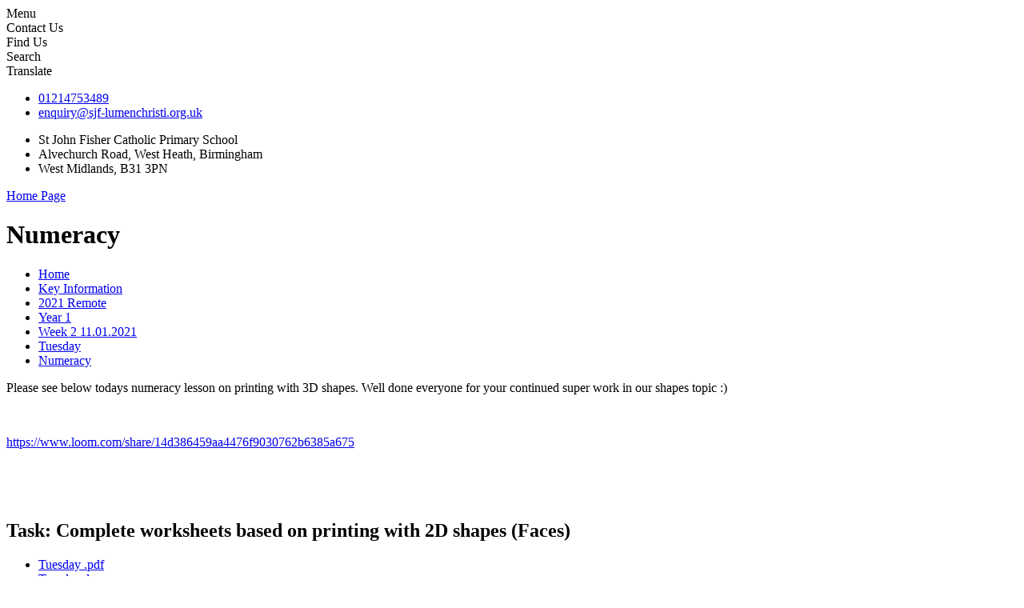

--- FILE ---
content_type: text/html; charset=utf-8
request_url: https://www.stjonfsh.bham.sch.uk/numeracy-26/
body_size: 190352
content:

<!doctype html>

            <!--[if IE 6]><html class="lt-ie10 lt-ie9 lt-ie8 lt-ie7 ie6 ie responsive" lang="en"><![endif]-->
            <!--[if IE 7]><html class="lt-ie10 lt-ie9 lt-ie8 ie7 ie responsive" lang="en"><![endif]-->
            <!--[if IE 8]><html class="lt-ie10 lt-ie9 ie8 ie responsive" lang="en"><![endif]-->
            <!--[if IE 9]><html class="lt-ie10 ie9 ie responsive" lang="en"><![endif]-->
            <!--[if gt IE 9]><!--><html class="responsive" lang="en"><!--<![endif]-->
            
  <head>
    <meta charset="utf-8">
    <meta http-equiv="X-UA-Compatible" content="IE=edge">
    <meta name="viewport" content="width=device-width, initial-scale=1, user-scalable=no">
    <meta name="description" content="St John Fisher Catholic Primary School">

    <title>Numeracy | St John Fisher Catholic Primary School</title>

    




  <link rel="stylesheet" href="https://primarysite-prod-sorted.s3.amazonaws.com/static/7.0.4/gen/presenter_prologue_css.7b7812f9.css" type="text/css">




<style type="text/css">
  .ps_primarysite-editor_panel-site-coloured-content {
    background-color: #ffffff!important;
  }
</style>


  <link rel="stylesheet" href="https://primarysite-prod-sorted.s3.amazonaws.com/static/7.0.4/gen/all-site-icon-choices.034951b5.css" type="text/css">



    
    <link rel="shortcut icon" href="https://primarysite-prod.s3.amazonaws.com/theme/StJohnFisherCatholicBirmingham/favicon.ico">
    <link rel="apple-touch-icon" href="https://primarysite-prod.s3.amazonaws.com/theme/StJohnFisherCatholicBirmingham/apple-touch-icon-precomposed.png">
    <link rel="apple-touch-icon-precomposed" href="https://primarysite-prod.s3.amazonaws.com/theme/StJohnFisherCatholicBirmingham/apple-touch-icon-precomposed.png">
    
    <meta name="application-name" content="St John Fisher Catholic Primary School">
    <meta name="msapplication-TileColor" content="#cb0000">
    <meta name="msapplication-TileImage" content="https://primarysite-prod.s3.amazonaws.com/theme/StJohnFisherCatholicBirmingham/metro-icon.png">

    
    <link rel="stylesheet" type="text/css" href="https://primarysite-prod.s3.amazonaws.com/theme/StJohnFisherCatholicBirmingham/style-global.css">
    <link rel="stylesheet" type="text/css" media="(min-width: 981px)" href="https://primarysite-prod.s3.amazonaws.com/theme/StJohnFisherCatholicBirmingham/style.css">
    <link rel="stylesheet" type="text/css" media="(max-width: 980px)" href="https://primarysite-prod.s3.amazonaws.com/theme/StJohnFisherCatholicBirmingham/style-responsive.css">

        
    <link href="//fonts.googleapis.com/css?family=Open+Sans:300,400,400i,600,700|Roboto+Slab" rel="stylesheet">
    
    

    

<script>
  // This is the first instance of `window.psProps`, so if these values are removed, make sure
  // `window.psProps = {};` is still there because it's used in other places.
  window.psProps = {
    lazyLoadFallbackScript: 'https://primarysite-prod-sorted.s3.amazonaws.com/static/7.0.4/gen/lazy_load.1bfa9561.js',
    picturefillScript: 'https://primarysite-prod-sorted.s3.amazonaws.com/static/7.0.4/gen/picturefill.a26ebc92.js'
  };
</script>


  <script type="text/javascript" src="https://primarysite-prod-sorted.s3.amazonaws.com/static/7.0.4/gen/presenter_prologue_js.cfb79a3d.js"></script>


<script type="text/javascript">
  function ie() {
    for (var v = 3, el = document.createElement('b'), all = el.all || [];
      el.innerHTML = '<!--[if gt IE ' + (++v) + ']><i><![endif]-->', all[0]; );
    return v > 4 ? v : document.documentMode;
  }

  $(function() {
    switch (ie()) {
      case 10:
        ps.el.html.addClass('ie10');
      case 9:
      case 8:
        ps.el.body.prepend(
          '<div class="unsupported-browser">' +
            '<span class="warning-logo">&#xe00a; </span>' +
            'This website may not display correctly as you are using an old version of ' +
            'Internet Explorer. <a href="/primarysite/unsupported-browser/">More info</a>' +
          '</div>');
        break;
    }
  });
</script>

<script type="text/javascript">
  $(function() {
    ps.el.body
      .data('social_media_url', 'https://social.secure-primarysite.net/site/st-john-fisher-catholic-birmingham/')
      .data('social_media_api', 'https://social.secure-primarysite.net/api/site-connected/st-john-fisher-catholic-birmingham/')
      .data('STATIC_URL', 'https://primarysite-prod-sorted.s3.amazonaws.com/static/7.0.4/')
      .data('site_width', 980)
      .data('news_width', 792)
      .data('csrf_token', '8O5dJlEa3xZZdOErK5ssyEYEsj4kK7qX0AuTA9la9Zz4R3WAUkbX19MBfsXINbbu')
      .data('disable_right_click', 'True')
      .data('normalize_css', 'https://primarysite-prod-sorted.s3.amazonaws.com/static/7.0.4/gen/normalize_css.7bf5a737.css')
      .data('ck_editor_counterbalances', 'https://primarysite-prod-sorted.s3.amazonaws.com/static/7.0.4/gen/ck_editor_counterbalances.2519b40e.css')
      .data('basic_site', false)
      // Seasonal Effects
      .data('include_seasonal_effects', '')
      .data('show_seasonal_effects_on_page', '')
      .data('seasonal_effect', '7')
      .data('can_enable_seasonal_effects', 'True')
      .data('seasonal_effect_active', 'False')
      .data('disablePicturesBlock', false)
      .data('hasNewCookiePopup', true);

    if (document.documentElement.dataset.userId) {
      window.updateCsrf();
    }
  });
</script>


<script>

function recaptchaCallback() {
    grecaptcha.ready(function() {
        var grecaptcha_execute = function(){
    grecaptcha.execute('6LcHwgAiAAAAAJ6ncdKlMyB1uNoe_CBvkfgBiJz1', {action: 'homepage'}).then(function(token) {
        document.querySelectorAll('input.django-recaptcha-hidden-field').forEach(function (value) {
            value.value = token;
        });
        return token;
    })
};
grecaptcha_execute()
setInterval(grecaptcha_execute, 120000);


    });
  };
</script>






  </head>

  <body>
    

    <div class="responsive-bar visible-small">
      <span class="navbar-toggle website-navbar-toggle visible-small" data-nav="website"></span>
      <span class="navigation-bar-title">Menu</span>
    </div>

    <div class="container">
      <div class="inner-container">
        <header class="main-header">
          <div class="button-wrap">   
           <div class="cp-revealing-content">
              <article class="cp-content-wrap">
                <span class="cp-content-trigger" data-button="0">
                  <span class="cp-trigger-name">Contact Us</span>
                </span>  


              </article>

               <article class="cp-content-wrap">
                <span class="cp-content-trigger even-color" data-button="1">
                  <span class="cp-trigger-name">Find Us</span>
                </span>  

              </article>

               <article class="cp-content-wrap google-services">
                <span class="cp-content-trigger" data-button="2">
                  <span class="cp-trigger-name">Search</span>
                </span>  

                <div class="cp-content-block single-content" data-content="2">
                
                <section data-cookie="google-search" class="google-search">
                  <textarea data-template="cookie" hidden>
<form action="https://www.google.com/cse" id="cse-search-box">
                    <div>
                    <input type="hidden" name="cx" value="018064204022535857943:mrnlqm8aer0">
                    <input type="hidden" name="ie" value="UTF-8">
                    <input type="text" name="q" size="30">
                    <input type="submit" name="sa" value="Search">
                    </div>
                  </form>
                  <script type="text/javascript" src="https://www.google.com/cse/brand?form=cse-search-box&amp;lang=en"></script>
</textarea>
                </section>	
              </div> 
              </article>

               <article class="cp-content-wrap google-services">
                <span class="cp-content-trigger even-color" data-button="3">
                  <span class="cp-trigger-name">Translate</span>
                </span>  

                <div class="cp-content-block single-content" data-content="3">
                
                


  



  <div class="google-translate-widget " id="google_translate_element" data-cookie="google-translate">
    <textarea data-template="cookie" hidden>
      

      <script>
        function googleTranslateElementInit() {
          new google.translate.TranslateElement({
            layout: google.translate.TranslateElement.InlineLayout.SIMPLE,
            pageLanguage: 'en'
          }, 'google_translate_element');
        }
      </script>

      <script src="https://translate.google.com/translate_a/element.js?cb=googleTranslateElementInit"></script>
      <script src="https://primarysite-prod-sorted.s3.amazonaws.com/static/7.0.4/gen/google_translate.3323e9a6.js"></script>
    </textarea>
  </div>

		
              </div> 
              </article>
             
            <div class="cp-content-block" data-content="0">
                <ul class="school-address small">
                  <li class="school-address-phone"><a href="tel:01214753489">01214753489</a></li>
                  <li class="school-address-email"><a href="mailto:enquiry@sjf-lumenchristi.org.uk">enquiry@sjf-lumenchristi.org.uk</a></li>
                </ul>	
              	</div> 
             
                             <div class="cp-content-block" data-content="1">
                 <ul class="school-address small">
                  <li class="school-address-line">St John Fisher Catholic Primary School</li>
                  <li class="school-address-line">Alvechurch Road, West Heath, Birmingham</li>
                  <li class="school-address-line">West Midlands, B31 3PN</li>
                </ul>		
              </div> 
             
            </div>
            
            
          </div>

          
          <a href="/" class="home-link" title="Home Page">Home Page</a>

          
        </header>

        <div class="content-container">
          <h1 class="page-title">Numeracy</h1>

          <ul class="breadcrumbs small">
            <li><a href="/">Home</a></li>

<li><a href="/topic/key-information">Key Information</a></li>

<li><a href="/2021-remote/">2021 Remote</a></li>

<li><a href="/day-2-date/">Year 1</a></li>

<li><a href="/week-2-11012021-1/">Week 2 11.01.2021</a></li>

<li><a href="/tuesday-6/">Tuesday</a></li>

<li><a href="/numeracy-26/">Numeracy</a></li>


          </ul>

          
  <div class="one-col-layout">
<div class="column-one">
<div class="ps_content_type_richtext">
<p>Please see below todays numeracy lesson on printing with 3D shapes. Well done everyone for your continued super work in our shapes topic :)&nbsp;</p>

<p>&nbsp;</p>

<p><a href="https://www.loom.com/share/14d386459aa4476f9030762b6385a675">https://www.loom.com/share/14d386459aa4476f9030762b6385a675</a></p>

<p>&nbsp;</p>

<p>&nbsp;</p>
</div>
<div class="ps_content_type_documents">
<div class="ps_rendered-documents">
  <h2>Task: Complete worksheets based on printing with 2D shapes (Faces) </h2>

  <ul class="inline-icon-compact ps_element-icon-small-stacked">
    
      <li>
        <span class="icon-image pdf document-icon"></span>

        
          <a href="https://primarysite-prod-sorted.s3.amazonaws.com/st-john-fisher-catholic-birmingham/UploadedDocument/4017572f2b6a480c9c2bd807bc7de6db/tuesday.pdf">
        
          Tuesday .pdf
        </a>
      </li>
    
      <li>
        <span class="icon-image docx document-icon"></span>

        
          <a href="https://primarysite-prod-sorted.s3.amazonaws.com/st-john-fisher-catholic-birmingham/UploadedDocument/759405e187984b08b21fbbb94a2cd8ce/tuesday.docx">
        
          Tuesday.docx
        </a>
      </li>
    
  </ul>
</div>
</div>
</div>
</div>


        </div>

        <nav class="main-nav mobile-nav small">
          <span class="close-mobile-nav" data-nav="website"></span>
          <h2 class="ps_mobile-header">Website Menu</h2>

          <ul>
            <li class="ps_topic_link home-btn"><a href="/">Home</a></li>
                        <li class="ps_nav-top-level ps_submenu ps_topic_link ps_topic_slug_about-us"><a href="/topic/about-us" >About Us</a><ul><li class="  ps_page_link ps_page_slug_welcome-values-and-ethos"><a href="/welcome-values-and-ethos/" >Welcome, Values and Ethos</a></li>
<li class="  ps_page_link ps_page_slug_virtual-tour"><a href="/virtual-tour/" >Virtual Tour</a></li>
<li class="  ps_page_link ps_page_slug_contact-details"><a href="/contact-details/" >Contact Details</a></li>
<li class="  ps_page_link ps_page_slug_lumen-christi"><a href="/lumen-christi/" >Lumen Christi</a></li>
<li class="  ps_page_link ps_page_slug_whos-who"><a href="/whos-who/" >Who&#x27;s Who</a></li>
<li class="  ps_page_link ps_page_slug_prospectus"><a href="/prospectus/" >Prospectus</a></li>
<li class="  ps_page_link ps_page_slug_vacancies"><a href="/vacancies/" >Vacancies</a></li></ul></li>
                        <li class="ps_nav-top-level ps_submenu ps_topic_link ps_topic_slug_key-information"><a href="/topic/key-information" >Key Information</a><ul><li class=" ps_submenu ps_page_link ps_page_slug_admissions"><a href="/admissions/" >Admissions</a><ul><li class="  ps_page_link ps_page_slug_in-year-applications"><a href="/in-year-applications/" >In-Year Applications</a></li></ul></li>
<li class=" ps_submenu ps_page_link ps_page_slug_curriculum"><a href="/curriculum/" >Curriculum</a><ul><li class="  ps_page_link ps_page_slug_art-4"><a href="/art-4/" >Art</a></li>
<li class="  ps_page_link ps_page_slug_computing"><a href="/computing/" >Computing</a></li>
<li class="  ps_page_link ps_page_slug_design-and-technology"><a href="/design-and-technology/" >Design and Technology</a></li>
<li class=" ps_submenu ps_page_link ps_page_slug_english"><a href="/english/" >English</a><ul><li class="  ps_page_link ps_page_slug_phonics-64"><a href="/phonics-64/" >Phonics</a></li>
<li class="  ps_page_link ps_page_slug_reading-5"><a href="/reading-5/" >Reading</a></li>
<li class="  ps_page_link ps_page_slug_writing"><a href="/writing/" >Writing</a></li></ul></li>
<li class="  ps_page_link ps_page_slug_french-25"><a href="/french-25/" >French</a></li>
<li class="  ps_page_link ps_page_slug_geography-4"><a href="/geography-4/" >Geography</a></li>
<li class="  ps_page_link ps_page_slug_history-4"><a href="/history-4/" >History</a></li>
<li class=" ps_submenu ps_page_link ps_page_slug_maths-73"><a href="/maths-73/" >Maths</a><ul><li class=" ps_submenu ps_page_link ps_page_slug_parent-support-videos"><a href="/parent-support-videos/" >Parent Support Videos</a><ul><li class="  ps_page_link ps_page_slug_ks1-videos"><a href="/ks1-videos/" >KS1 Videos</a></li>
<li class="  ps_page_link ps_page_slug_ks2-videos"><a href="/ks2-videos/" >KS2 Videos</a></li></ul></li>
<li class="  ps_page_link ps_page_slug_calculations-policies"><a href="/calculations-policies/" >Calculations Policies</a></li>
<li class="  ps_page_link ps_page_slug_curriculum-maps"><a href="/curriculum-maps/" >Curriculum Maps</a></li></ul></li>
<li class="  ps_page_link ps_page_slug_music"><a href="/music/" >Music</a></li>
<li class="  ps_page_link ps_page_slug_pe-1"><a href="/pe-1/" >PE</a></li>
<li class="  ps_page_link ps_page_slug_relationship-and-health-education"><a href="/relationship-and-health-education/" >Relationship and Health Education</a></li>
<li class="  ps_page_link ps_page_slug_re"><a href="/re/" >RE</a></li>
<li class="  ps_page_link ps_page_slug_science"><a href="/science/" >Science</a></li>
<li class="  ps_page_link ps_page_slug_forest-school"><a href="/forest-school/" >Forest School</a></li>
<li class="  ps_page_link ps_page_slug_reception-5"><a href="/reception-5/" >Reception</a></li>
<li class="  ps_page_link ps_page_slug_year-1-2"><a href="/year-1-2/" >Year 1</a></li>
<li class="  ps_page_link ps_page_slug_year-2-2"><a href="/year-2-2/" >Year 2</a></li>
<li class="  ps_page_link ps_page_slug_year-3-2"><a href="/year-3-2/" >Year 3</a></li>
<li class="  ps_page_link ps_page_slug_year-4-3"><a href="/year-4-3/" >Year 4</a></li>
<li class="  ps_page_link ps_page_slug_year-5-3"><a href="/year-5-3/" >Year 5</a></li>
<li class="  ps_page_link ps_page_slug_year-6-3"><a href="/year-6-3/" >Year 6</a></li></ul></li>
<li class="  ps_page_link ps_page_slug_st-john-fisher-childrens-charter"><a href="/st-john-fisher-childrens-charter/" >St John Fisher Children&#x27;s Charter</a></li>
<li class="  ps_page_link ps_page_slug_early-years-foundation-stage"><a href="/early-years-foundation-stage/" >Early Years Foundation Stage</a></li>
<li class="  ps_page_link ps_page_slug_catholic-schools-inspectorate"><a href="/catholic-schools-inspectorate/" >Catholic Schools Inspectorate</a></li>
<li class="  ps_page_link ps_page_slug_ofsted-and-performance-data"><a href="/ofsted-and-performance-data/" >Ofsted and Performance Data</a></li>
<li class="  ps_page_link ps_page_slug_school-results"><a href="/school-results/" >School Results</a></li>
<li class="  ps_page_link ps_page_slug_pupil-premium"><a href="/pupil-premium/" >Pupil Premium</a></li>
<li class="  ps_page_link ps_page_slug_catch-up-premium"><a href="/catch-up-premium/" >Catch-Up Premium</a></li>
<li class="  ps_page_link ps_page_slug_pe-and-sport-premium"><a href="/pe-and-sport-premium/" >PE and Sport Premium</a></li>
<li class="  ps_page_link ps_page_slug_policies"><a href="/policies/" >Policies</a></li>
<li class="  ps_page_link ps_page_slug_safeguarding"><a href="/safeguarding/" >Safeguarding</a></li>
<li class=" ps_submenu ps_page_link ps_page_slug_send"><a href="/send/" >SEND</a><ul><li class="  ps_page_link ps_page_slug_send-information-report-1"><a href="/send-information-report-1/" >SEND Information Report</a></li>
<li class="  ps_page_link ps_page_slug_inclusion-policy"><a href="/inclusion-policy/" >Inclusion Policy</a></li>
<li class="  ps_page_link ps_page_slug_birmingham-local-offer"><a href="/birmingham-local-offer/" >Birmingham Local Offer</a></li>
<li class="  ps_page_link ps_page_slug_st-john-fishers-accessibility-plan"><a href="/st-john-fishers-accessibility-plan/" >St John Fisher&#x27;s Accessibility Plan</a></li>
<li class="  ps_page_link ps_page_slug_send-information-for-parents"><a href="/send-information-for-parents/" >SEND Information for Parents</a></li>
<li class="  ps_page_link ps_page_slug_adhd-support-for-families-1"><a href="/adhd-support-for-families-1/" >ADHD-Support for families</a></li>
<li class="  ps_page_link ps_page_slug_send-improvement-updates-from-birmingham-1"><a href="/send-improvement-updates-from-birmingham-1/" >SEND- Improvement updates from Birmingham</a></li>
<li class="  ps_page_link ps_page_slug_bring-it-on-brum-send-provision"><a href="/bring-it-on-brum-send-provision/" >Bring it on Brum- SEND provision</a></li>
<li class="  ps_page_link ps_page_slug_asd-support-for-families"><a href="/asd-support-for-families/" >ASD-Support for families</a></li></ul></li>
<li class="  ps_page_link ps_page_slug_british-values"><a href="/british-values/" >British Values</a></li>
<li class=" ps_submenu ps_page_link ps_page_slug_governors"><a href="/governors/" >Governors</a><ul><li class="  ps_page_link ps_page_slug_governor-attendance-at-meetings"><a href="/governor-attendance-at-meetings/" >Governor Attendance at meetings</a></li></ul></li>
<li class="  ps_page_link ps_page_slug_reception-induction"><a href="/reception-induction/" >Reception Induction</a></li>
<li class="  ps_page_link ps_page_slug_coronavirus-information-page"><a href="/coronavirus-information-page/" >Coronavirus Information Page</a></li>
<li class=" ps_submenu ps_page_link ps_page_slug_2021-remote"><a href="/2021-remote/" >2021 Remote</a><ul><li class=" ps_submenu ps_page_link ps_page_slug_day-1-date"><a href="/day-1-date/" >Reception</a><ul><li class=" ps_submenu ps_page_link ps_page_slug_week-1-05012021"><a href="/week-1-05012021/" >Week 1 05.01.2021</a><ul><li class="  ps_page_link ps_page_slug_wednesday-1"><a href="/wednesday-1/" >Wednesday</a></li>
<li class="  ps_page_link ps_page_slug_thursday-1"><a href="/thursday-1/" >Thursday</a></li>
<li class="  ps_page_link ps_page_slug_friday-1"><a href="/friday-1/" >Friday</a></li></ul></li>
<li class=" ps_submenu ps_page_link ps_page_slug_week-2-11012021"><a href="/week-2-11012021/" >Week 2 11.01.2021</a><ul><li class=" ps_submenu ps_page_link ps_page_slug_monday-6"><a href="/monday-6/" >Monday</a><ul><li class="  ps_page_link ps_page_slug_literacy-31"><a href="/literacy-31/" >Literacy</a></li>
<li class="  ps_page_link ps_page_slug_maths-4"><a href="/maths-4/" >Maths</a></li>
<li class="  ps_page_link ps_page_slug_afternoon"><a href="/afternoon/" >Afternoon</a></li></ul></li>
<li class=" ps_submenu ps_page_link ps_page_slug_tuesday-5"><a href="/tuesday-5/" >Tuesday</a><ul><li class="  ps_page_link ps_page_slug_literacy-34"><a href="/literacy-34/" >Literacy</a></li>
<li class="  ps_page_link ps_page_slug_maths-5"><a href="/maths-5/" >Maths</a></li>
<li class="  ps_page_link ps_page_slug_afternoon-1"><a href="/afternoon-1/" >Afternoon</a></li></ul></li>
<li class=" ps_submenu ps_page_link ps_page_slug_wednesday-8"><a href="/wednesday-8/" >Wednesday</a><ul><li class="  ps_page_link ps_page_slug_literacy-43"><a href="/literacy-43/" >Literacy</a></li>
<li class="  ps_page_link ps_page_slug_maths-8"><a href="/maths-8/" >Maths</a></li>
<li class="  ps_page_link ps_page_slug_afternoon-2"><a href="/afternoon-2/" >Afternoon</a></li></ul></li>
<li class=" ps_submenu ps_page_link ps_page_slug_thursday-8"><a href="/thursday-8/" >Thursday</a><ul><li class="  ps_page_link ps_page_slug_literacy-53"><a href="/literacy-53/" >Literacy</a></li>
<li class="  ps_page_link ps_page_slug_maths-11"><a href="/maths-11/" >Maths</a></li>
<li class="  ps_page_link ps_page_slug_afternoon-3"><a href="/afternoon-3/" >Afternoon</a></li></ul></li>
<li class=" ps_submenu ps_page_link ps_page_slug_friday-8"><a href="/friday-8/" >Friday</a><ul><li class="  ps_page_link ps_page_slug_maths-14"><a href="/maths-14/" >Maths</a></li>
<li class="  ps_page_link ps_page_slug_afternoon-4"><a href="/afternoon-4/" >Afternoon</a></li></ul></li>
<li class="  ps_page_link ps_page_slug_reading-books"><a href="/reading-books/" >Reading Books</a></li></ul></li>
<li class=" ps_submenu ps_page_link ps_page_slug_week-3-180121-1"><a href="/week-3-180121-1/" >Week 3 18.01.2021</a><ul><li class=" ps_submenu ps_page_link ps_page_slug_monday-15"><a href="/monday-15/" >Monday</a><ul><li class="  ps_page_link ps_page_slug_phonics-11"><a href="/phonics-11/" >Phonics</a></li>
<li class="  ps_page_link ps_page_slug_maths-15"><a href="/maths-15/" >Maths</a></li>
<li class="  ps_page_link ps_page_slug_art-18"><a href="/art-18/" >Art</a></li></ul></li>
<li class=" ps_submenu ps_page_link ps_page_slug_tuesday-14"><a href="/tuesday-14/" >Tuesday</a><ul><li class="  ps_page_link ps_page_slug_phonics-17"><a href="/phonics-17/" >Phonics</a></li>
<li class="  ps_page_link ps_page_slug_maths-21"><a href="/maths-21/" >Maths</a></li>
<li class="  ps_page_link ps_page_slug_re-16"><a href="/re-16/" >RE</a></li></ul></li>
<li class=" ps_submenu ps_page_link ps_page_slug_wednesday-17"><a href="/wednesday-17/" >Wednesday</a><ul><li class="  ps_page_link ps_page_slug_phonics-18"><a href="/phonics-18/" >Phonics</a></li>
<li class="  ps_page_link ps_page_slug_maths-22"><a href="/maths-22/" >Maths</a></li>
<li class="  ps_page_link ps_page_slug_pe-5"><a href="/pe-5/" >P.E</a></li></ul></li>
<li class=" ps_submenu ps_page_link ps_page_slug_thursday-17"><a href="/thursday-17/" >Thursday</a><ul><li class="  ps_page_link ps_page_slug_phonics-19"><a href="/phonics-19/" >Phonics</a></li>
<li class="  ps_page_link ps_page_slug_maths-23"><a href="/maths-23/" >Maths</a></li>
<li class="  ps_page_link ps_page_slug_understanding-the-world"><a href="/understanding-the-world/" >The World</a></li></ul></li>
<li class=" ps_submenu ps_page_link ps_page_slug_friday-17"><a href="/friday-17/" >Friday</a><ul><li class="  ps_page_link ps_page_slug_phonics-20"><a href="/phonics-20/" >Phonics</a></li>
<li class="  ps_page_link ps_page_slug_maths-25"><a href="/maths-25/" >Maths</a></li>
<li class="  ps_page_link ps_page_slug_music-10"><a href="/music-10/" >Story Time</a></li></ul></li></ul></li>
<li class=" ps_submenu ps_page_link ps_page_slug_week-4-25012021-2"><a href="/week-4-25012021-2/" >Week 4 25.01.2021</a><ul><li class=" ps_submenu ps_page_link ps_page_slug_monday-26"><a href="/monday-26/" >Monday</a><ul><li class="  ps_page_link ps_page_slug_phonics-26"><a href="/phonics-26/" >Phonics</a></li>
<li class="  ps_page_link ps_page_slug_maths-26"><a href="/maths-26/" >Maths</a></li>
<li class="  ps_page_link ps_page_slug_music-11"><a href="/music-11/" >Music</a></li>
<li class="  ps_page_link ps_page_slug_snow"><a href="/snow/" >SNOW!</a></li></ul></li>
<li class=" ps_submenu ps_page_link ps_page_slug_tuesday-25"><a href="/tuesday-25/" >Tuesday</a><ul><li class="  ps_page_link ps_page_slug_phonics-27"><a href="/phonics-27/" >Phonics</a></li>
<li class="  ps_page_link ps_page_slug_maths-27"><a href="/maths-27/" >Maths</a></li>
<li class="  ps_page_link ps_page_slug_art-27"><a href="/art-27/" >Art</a></li></ul></li>
<li class=" ps_submenu ps_page_link ps_page_slug_wednesday-28"><a href="/wednesday-28/" >Wednesday</a><ul><li class="  ps_page_link ps_page_slug_phonics-28"><a href="/phonics-28/" >Phonics</a></li>
<li class="  ps_page_link ps_page_slug_maths-30"><a href="/maths-30/" >Maths</a></li>
<li class="  ps_page_link ps_page_slug_pe-9"><a href="/pe-9/" >PE</a></li></ul></li>
<li class=" ps_submenu ps_page_link ps_page_slug_thursday-28"><a href="/thursday-28/" >Thursday</a><ul><li class="  ps_page_link ps_page_slug_phonics-29"><a href="/phonics-29/" >Phonics</a></li>
<li class="  ps_page_link ps_page_slug_maths-33"><a href="/maths-33/" >Maths</a></li>
<li class="  ps_page_link ps_page_slug_the-world"><a href="/the-world/" >The World</a></li></ul></li>
<li class=" ps_submenu ps_page_link ps_page_slug_friday-28"><a href="/friday-28/" >Friday</a><ul><li class="  ps_page_link ps_page_slug_literacy-127"><a href="/literacy-127/" >Literacy</a></li>
<li class="  ps_page_link ps_page_slug_maths-35"><a href="/maths-35/" >Maths</a></li>
<li class="  ps_page_link ps_page_slug_re-27"><a href="/re-27/" >RE</a></li></ul></li></ul></li>
<li class=" ps_submenu ps_page_link ps_page_slug_week-5-010221-1"><a href="/week-5-010221-1/" >Week 5 01.02.2021</a><ul><li class=" ps_submenu ps_page_link ps_page_slug_monday-31"><a href="/monday-31/" >Monday</a><ul><li class="  ps_page_link ps_page_slug_phonics-30"><a href="/phonics-30/" >Phonics</a></li>
<li class="  ps_page_link ps_page_slug_maths-36"><a href="/maths-36/" >Maths</a></li>
<li class="  ps_page_link ps_page_slug_the-world-1"><a href="/the-world-1/" >The World</a></li></ul></li>
<li class=" ps_submenu ps_page_link ps_page_slug_tuesday-30"><a href="/tuesday-30/" >Tuesday</a><ul><li class="  ps_page_link ps_page_slug_phonics-35"><a href="/phonics-35/" >Phonics</a></li>
<li class="  ps_page_link ps_page_slug_maths-37"><a href="/maths-37/" >Maths</a></li>
<li class="  ps_page_link ps_page_slug_re-31"><a href="/re-31/" >RE</a></li></ul></li>
<li class=" ps_submenu ps_page_link ps_page_slug_wednesday-33"><a href="/wednesday-33/" >Wednesday</a><ul><li class="  ps_page_link ps_page_slug_literacy-138"><a href="/literacy-138/" >Literacy</a></li>
<li class="  ps_page_link ps_page_slug_maths-39"><a href="/maths-39/" >Maths</a></li>
<li class="  ps_page_link ps_page_slug_pe-12"><a href="/pe-12/" >PE</a></li></ul></li>
<li class=" ps_submenu ps_page_link ps_page_slug_thursday-33"><a href="/thursday-33/" >Thursday</a><ul><li class="  ps_page_link ps_page_slug_phonics-36"><a href="/phonics-36/" >Phonics</a></li>
<li class="  ps_page_link ps_page_slug_maths-40"><a href="/maths-40/" >Maths</a></li>
<li class="  ps_page_link ps_page_slug_art-32"><a href="/art-32/" >Art</a></li></ul></li>
<li class="  ps_page_link ps_page_slug_friday-33"><a href="/friday-33/" >Friday</a></li></ul></li>
<li class=" ps_submenu ps_page_link ps_page_slug_week-6-08022021-1"><a href="/week-6-08022021-1/" >Week 6 08.02.2021</a><ul><li class=" ps_submenu ps_page_link ps_page_slug_monday-36"><a href="/monday-36/" >Monday</a><ul><li class="  ps_page_link ps_page_slug_phonics-37"><a href="/phonics-37/" >Phonics</a></li>
<li class="  ps_page_link ps_page_slug_maths-43"><a href="/maths-43/" >Maths</a></li>
<li class="  ps_page_link ps_page_slug_understanding-the-world-1"><a href="/understanding-the-world-1/" >Understanding the World</a></li></ul></li>
<li class=" ps_submenu ps_page_link ps_page_slug_tuesday-35"><a href="/tuesday-35/" >Tuesday</a><ul><li class="  ps_page_link ps_page_slug_phonics-43"><a href="/phonics-43/" >Phonics</a></li>
<li class="  ps_page_link ps_page_slug_maths-49"><a href="/maths-49/" >Maths</a></li>
<li class="  ps_page_link ps_page_slug_music-17"><a href="/music-17/" >Music</a></li></ul></li>
<li class=" ps_submenu ps_page_link ps_page_slug_wednesday-38"><a href="/wednesday-38/" >Wednesday</a><ul><li class="  ps_page_link ps_page_slug_phonics-44"><a href="/phonics-44/" >Phonics</a></li>
<li class="  ps_page_link ps_page_slug_maths-50"><a href="/maths-50/" >Maths</a></li>
<li class="  ps_page_link ps_page_slug_pe-16"><a href="/pe-16/" >PE</a></li></ul></li>
<li class=" ps_submenu ps_page_link ps_page_slug_thursday-38"><a href="/thursday-38/" >Thursday</a><ul><li class="  ps_page_link ps_page_slug_literacy-178"><a href="/literacy-178/" >Literacy</a></li>
<li class="  ps_page_link ps_page_slug_maths-51"><a href="/maths-51/" >Maths</a></li>
<li class="  ps_page_link ps_page_slug_internet-safety"><a href="/internet-safety/" >Internet Safety</a></li></ul></li>
<li class=" ps_submenu ps_page_link ps_page_slug_friday-38"><a href="/friday-38/" >Friday</a><ul><li class="  ps_page_link ps_page_slug_phonics-45"><a href="/phonics-45/" >Phonics</a></li>
<li class="  ps_page_link ps_page_slug_maths-52"><a href="/maths-52/" >Maths</a></li>
<li class="  ps_page_link ps_page_slug_yoga"><a href="/yoga/" >Yoga</a></li></ul></li></ul></li>
<li class=" ps_submenu ps_page_link ps_page_slug_week-1-22022021"><a href="/week-1-22022021/" >Week 1 22.02.2021</a><ul><li class="  ps_page_link ps_page_slug_phonics-46"><a href="/phonics-46/" >Phonics</a></li>
<li class="  ps_page_link ps_page_slug_maths-57"><a href="/maths-57/" >Maths</a></li>
<li class="  ps_page_link ps_page_slug_re-41"><a href="/re-41/" >RE</a></li>
<li class=" ps_submenu ps_page_link ps_page_slug_tuesday-230223"><a href="/tuesday-230223/" >Tuesday</a><ul><li class="  ps_page_link ps_page_slug_phonics-52"><a href="/phonics-52/" >Phonics</a></li>
<li class="  ps_page_link ps_page_slug_maths-59"><a href="/maths-59/" >Maths</a></li>
<li class="  ps_page_link ps_page_slug_art-40"><a href="/art-40/" >Art</a></li></ul></li>
<li class=" ps_submenu ps_page_link ps_page_slug_wednesday-240223"><a href="/wednesday-240223/" >Wednesday</a><ul><li class="  ps_page_link ps_page_slug_phonics-53"><a href="/phonics-53/" >Phonics</a></li>
<li class="  ps_page_link ps_page_slug_maths-60"><a href="/maths-60/" >Maths</a></li>
<li class="  ps_page_link ps_page_slug_pe-21"><a href="/pe-21/" >PE</a></li></ul></li>
<li class=" ps_submenu ps_page_link ps_page_slug_thursday-250223"><a href="/thursday-250223/" >Thursday</a><ul><li class="  ps_page_link ps_page_slug_phonics-54"><a href="/phonics-54/" >Phonics</a></li>
<li class="  ps_page_link ps_page_slug_maths-61"><a href="/maths-61/" >Maths</a></li>
<li class="  ps_page_link ps_page_slug_music-23"><a href="/music-23/" >Music</a></li></ul></li>
<li class=" ps_submenu ps_page_link ps_page_slug_friday-260225"><a href="/friday-260225/" >Friday</a><ul><li class="  ps_page_link ps_page_slug_literacy-215"><a href="/literacy-215/" >Literacy</a></li>
<li class="  ps_page_link ps_page_slug_maths-62"><a href="/maths-62/" >Maths</a></li>
<li class="  ps_page_link ps_page_slug_understanding-the-world-2"><a href="/understanding-the-world-2/" >Understanding the World</a></li>
<li class="  ps_page_link ps_page_slug_world-book-day-1"><a href="/world-book-day-1/" >World Book Day</a></li></ul></li></ul></li>
<li class=" ps_submenu ps_page_link ps_page_slug_week-2-01032021-3"><a href="/week-2-01032021-3/" >Week 2 01.03.2021</a><ul><li class=" ps_submenu ps_page_link ps_page_slug_monday-220225"><a href="/monday-220225/" >Monday</a><ul><li class="  ps_page_link ps_page_slug_phonics-60"><a href="/phonics-60/" >Phonics</a></li>
<li class="  ps_page_link ps_page_slug_maths-64"><a href="/maths-64/" >Maths</a></li>
<li class="  ps_page_link ps_page_slug_art-44"><a href="/art-44/" >Art</a></li></ul></li>
<li class=" ps_submenu ps_page_link ps_page_slug_tuesday-230226"><a href="/tuesday-230226/" >Tuesday</a><ul><li class="  ps_page_link ps_page_slug_phonics-61"><a href="/phonics-61/" >Phonics</a></li>
<li class="  ps_page_link ps_page_slug_maths-69"><a href="/maths-69/" >Maths</a></li>
<li class="  ps_page_link ps_page_slug_re-55"><a href="/re-55/" >RE</a></li></ul></li>
<li class=" ps_submenu ps_page_link ps_page_slug_wednesday-240226"><a href="/wednesday-240226/" >Wednesday</a><ul><li class="  ps_page_link ps_page_slug_phonics-62"><a href="/phonics-62/" >Phonics</a></li>
<li class="  ps_page_link ps_page_slug_maths-70"><a href="/maths-70/" >Maths</a></li>
<li class="  ps_page_link ps_page_slug_pe-24"><a href="/pe-24/" >PE</a></li></ul></li>
<li class="  ps_page_link ps_page_slug_thursday-250226"><a href="/thursday-250226/" >Thursday</a></li>
<li class=" ps_submenu ps_page_link ps_page_slug_friday-260226"><a href="/friday-260226/" >Friday</a><ul><li class="  ps_page_link ps_page_slug_phonics-63"><a href="/phonics-63/" >Phonics</a></li>
<li class="  ps_page_link ps_page_slug_maths-71"><a href="/maths-71/" >Maths</a></li>
<li class="  ps_page_link ps_page_slug_golden-time"><a href="/golden-time/" >Golden Time</a></li></ul></li></ul></li></ul></li>
<li class=" ps_submenu ps_page_link ps_page_slug_day-2-date"><a href="/day-2-date/" >Year 1</a><ul><li class=" ps_submenu ps_page_link ps_page_slug_week-1-04012021"><a href="/week-1-04012021/" >Week 1 04.01.2021</a><ul><li class=" ps_submenu ps_page_link ps_page_slug_wednesday-4"><a href="/wednesday-4/" >Wednesday</a><ul><li class="  ps_page_link ps_page_slug_phonics-3"><a href="/phonics-3/" >Phonics</a></li>
<li class="  ps_page_link ps_page_slug_literacy-5"><a href="/literacy-5/" >Literacy</a></li>
<li class="  ps_page_link ps_page_slug_numeracy-6"><a href="/numeracy-6/" >Numeracy</a></li>
<li class="  ps_page_link ps_page_slug_science-1"><a href="/science-1/" >Science</a></li></ul></li>
<li class=" ps_submenu ps_page_link ps_page_slug_thursday-4"><a href="/thursday-4/" >Thursday</a><ul><li class="  ps_page_link ps_page_slug_phonics-4"><a href="/phonics-4/" >Phonics</a></li>
<li class="  ps_page_link ps_page_slug_literacy-11"><a href="/literacy-11/" >Literacy</a></li>
<li class="  ps_page_link ps_page_slug_re-2"><a href="/re-2/" >RE</a></li>
<li class="  ps_page_link ps_page_slug_numeracy-12"><a href="/numeracy-12/" >Numeracy</a></li>
<li class="  ps_page_link ps_page_slug_storytime"><a href="/storytime/" >Storytime?</a></li></ul></li>
<li class=" ps_submenu ps_page_link ps_page_slug_friday-4"><a href="/friday-4/" >Friday</a><ul><li class="  ps_page_link ps_page_slug_numeracy-20"><a href="/numeracy-20/" >Numeracy</a></li>
<li class="  ps_page_link ps_page_slug_phonics-5"><a href="/phonics-5/" >Phonics</a></li>
<li class="  ps_page_link ps_page_slug_literacy-20"><a href="/literacy-20/" >Literacy</a></li>
<li class="  ps_page_link ps_page_slug_art-9"><a href="/art-9/" >Art</a></li>
<li class="  ps_page_link ps_page_slug_spellings"><a href="/spellings/" >Spellings</a></li>
<li class="  ps_page_link ps_page_slug_storytime-1"><a href="/storytime-1/" >Storytime</a></li></ul></li></ul></li>
<li class=" ps_submenu ps_page_link ps_page_slug_week-2-11012021-1"><a href="/week-2-11012021-1/" >Week 2 11.01.2021</a><ul><li class=" ps_submenu ps_page_link ps_page_slug_monday-7"><a href="/monday-7/" >Monday</a><ul><li class="  ps_page_link ps_page_slug_phonics-6"><a href="/phonics-6/" >Phonics</a></li>
<li class="  ps_page_link ps_page_slug_literacy-26"><a href="/literacy-26/" >Literacy</a></li>
<li class="  ps_page_link ps_page_slug_numeracy-25"><a href="/numeracy-25/" >Numeracy</a></li>
<li class="  ps_page_link ps_page_slug_get-active"><a href="/get-active/" >Get Active</a></li>
<li class="  ps_page_link ps_page_slug_french-2"><a href="/french-2/" >French</a></li></ul></li>
<li class=" ps_submenu ps_page_link ps_page_slug_tuesday-6"><a href="/tuesday-6/" >Tuesday</a><ul><li class="  ps_page_link ps_page_slug_phonics-7"><a href="/phonics-7/" >Phonics</a></li>
<li class="  ps_page_link ps_page_slug_literacy-27"><a href="/literacy-27/" >Literacy</a></li>
<li class="  ps_page_link ps_page_slug_numeracy-26"><a href="/numeracy-26/" >Numeracy</a></li>
<li class="  ps_page_link ps_page_slug_geography-9"><a href="/geography-9/" >Geography</a></li></ul></li>
<li class=" ps_submenu ps_page_link ps_page_slug_wednesday-9"><a href="/wednesday-9/" >Wednesday</a><ul><li class="  ps_page_link ps_page_slug_phonics-8"><a href="/phonics-8/" >Phonics</a></li>
<li class="  ps_page_link ps_page_slug_literacy-28"><a href="/literacy-28/" >Literacy</a></li>
<li class="  ps_page_link ps_page_slug_numeracy-27"><a href="/numeracy-27/" >Numeracy</a></li>
<li class="  ps_page_link ps_page_slug_science-5"><a href="/science-5/" >Science</a></li>
<li class="  ps_page_link ps_page_slug_storytime-3"><a href="/storytime-3/" >Storytime?</a></li></ul></li>
<li class=" ps_submenu ps_page_link ps_page_slug_thursday-9"><a href="/thursday-9/" >Thursday</a><ul><li class="  ps_page_link ps_page_slug_phonics-9"><a href="/phonics-9/" >Phonics</a></li>
<li class="  ps_page_link ps_page_slug_literacy-29"><a href="/literacy-29/" >Literacy</a></li>
<li class="  ps_page_link ps_page_slug_numeracy-28"><a href="/numeracy-28/" >Numeracy</a></li>
<li class="  ps_page_link ps_page_slug_re-5"><a href="/re-5/" >RE</a></li></ul></li>
<li class=" ps_submenu ps_page_link ps_page_slug_friday-9"><a href="/friday-9/" >Friday</a><ul><li class="  ps_page_link ps_page_slug_phonics-10"><a href="/phonics-10/" >Phonics</a></li>
<li class="  ps_page_link ps_page_slug_literacy-30"><a href="/literacy-30/" >Literacy</a></li>
<li class="  ps_page_link ps_page_slug_numeracy-29"><a href="/numeracy-29/" >Numeracy</a></li>
<li class="  ps_page_link ps_page_slug_art-16"><a href="/art-16/" >Art</a></li>
<li class=" ps_submenu ps_page_link ps_page_slug_additional-3"><a href="/additional-3/" >Additional</a><ul><li class="  ps_page_link ps_page_slug_spelling-1"><a href="/spelling-1/" >Spelling</a></li>
<li class="  ps_page_link ps_page_slug_story-time"><a href="/story-time/" >Story time</a></li></ul></li></ul></li></ul></li>
<li class=" ps_submenu ps_page_link ps_page_slug_week-3-18012021-1"><a href="/week-3-18012021-1/" >Week 3 18.01.2021</a><ul><li class=" ps_submenu ps_page_link ps_page_slug_monday-18"><a href="/monday-18/" >Monday</a><ul><li class="  ps_page_link ps_page_slug_phonics-12"><a href="/phonics-12/" >Phonics</a></li>
<li class="  ps_page_link ps_page_slug_literacy-74"><a href="/literacy-74/" >Literacy</a></li>
<li class="  ps_page_link ps_page_slug_numeracy-58"><a href="/numeracy-58/" >Numeracy</a></li>
<li class="  ps_page_link ps_page_slug_get-active-1"><a href="/get-active-1/" >Get Active</a></li>
<li class="  ps_page_link ps_page_slug_french-3"><a href="/french-3/" >French</a></li>
<li class="  ps_page_link ps_page_slug_additional-11"><a href="/additional-11/" >Additional</a></li></ul></li>
<li class=" ps_submenu ps_page_link ps_page_slug_tuesday-17"><a href="/tuesday-17/" >Tuesday</a><ul><li class="  ps_page_link ps_page_slug_phonics-13"><a href="/phonics-13/" >Phonics</a></li>
<li class="  ps_page_link ps_page_slug_literacy-75"><a href="/literacy-75/" >Literacy</a></li>
<li class="  ps_page_link ps_page_slug_numeracy-59"><a href="/numeracy-59/" >Numeracy</a></li>
<li class="  ps_page_link ps_page_slug_geography-16"><a href="/geography-16/" >Geography</a></li>
<li class="  ps_page_link ps_page_slug_additional-12"><a href="/additional-12/" >Additional</a></li></ul></li>
<li class=" ps_submenu ps_page_link ps_page_slug_wednesday-20"><a href="/wednesday-20/" >Wednesday</a><ul><li class="  ps_page_link ps_page_slug_phonics-14"><a href="/phonics-14/" >Phonics</a></li>
<li class="  ps_page_link ps_page_slug_literacy-76"><a href="/literacy-76/" >Literacy</a></li>
<li class="  ps_page_link ps_page_slug_numeracy-60"><a href="/numeracy-60/" >Numeracy</a></li>
<li class="  ps_page_link ps_page_slug_science-13"><a href="/science-13/" >Science</a></li>
<li class=" ps_submenu ps_page_link ps_page_slug_additional-13"><a href="/additional-13/" >Additional</a><ul><li class="  ps_page_link ps_page_slug_reading-1"><a href="/reading-1/" >Reading</a></li>
<li class="  ps_page_link ps_page_slug_story-time-question"><a href="/story-time-question/" >Story time question</a></li></ul></li></ul></li>
<li class=" ps_submenu ps_page_link ps_page_slug_thursday-20"><a href="/thursday-20/" >Thursday</a><ul><li class="  ps_page_link ps_page_slug_phonics-15"><a href="/phonics-15/" >Phonics</a></li>
<li class="  ps_page_link ps_page_slug_literacy-77"><a href="/literacy-77/" >Literacy</a></li>
<li class="  ps_page_link ps_page_slug_numeracy-61"><a href="/numeracy-61/" >Numeracy</a></li>
<li class="  ps_page_link ps_page_slug_art-24"><a href="/art-24/" >Art</a></li>
<li class="  ps_page_link ps_page_slug_additional-14"><a href="/additional-14/" >Additional</a></li></ul></li>
<li class=" ps_submenu ps_page_link ps_page_slug_friday-20"><a href="/friday-20/" >Friday</a><ul><li class="  ps_page_link ps_page_slug_phonics-16"><a href="/phonics-16/" >Phonics</a></li>
<li class="  ps_page_link ps_page_slug_literacy-78"><a href="/literacy-78/" >Literacy</a></li>
<li class="  ps_page_link ps_page_slug_numeracy-62"><a href="/numeracy-62/" >Numeracy</a></li>
<li class="  ps_page_link ps_page_slug_re-20"><a href="/re-20/" >RE</a></li>
<li class=" ps_submenu ps_page_link ps_page_slug_additional-15"><a href="/additional-15/" >Additional</a><ul><li class="  ps_page_link ps_page_slug_spellings-6"><a href="/spellings-6/" >Spellings</a></li>
<li class="  ps_page_link ps_page_slug_story-time-1"><a href="/story-time-1/" >Story time</a></li></ul></li></ul></li></ul></li>
<li class=" ps_submenu ps_page_link ps_page_slug_week-4-25012021-1"><a href="/week-4-25012021-1/" >Week 4 25.01.2021</a><ul><li class=" ps_submenu ps_page_link ps_page_slug_monday-23"><a href="/monday-23/" >Monday</a><ul><li class="  ps_page_link ps_page_slug_phonics-21"><a href="/phonics-21/" >Phonics</a></li>
<li class="  ps_page_link ps_page_slug_literacy-99"><a href="/literacy-99/" >Literacy</a></li>
<li class="  ps_page_link ps_page_slug_numeracy-82"><a href="/numeracy-82/" >Numeracy</a></li>
<li class="  ps_page_link ps_page_slug_french-6"><a href="/french-6/" >French</a></li>
<li class=" ps_submenu ps_page_link ps_page_slug_additional-30"><a href="/additional-30/" >Additional</a><ul><li class="  ps_page_link ps_page_slug_get-active-2"><a href="/get-active-2/" >Get Active</a></li></ul></li></ul></li>
<li class=" ps_submenu ps_page_link ps_page_slug_tuesday-22"><a href="/tuesday-22/" >Tuesday</a><ul><li class="  ps_page_link ps_page_slug_phonics-22"><a href="/phonics-22/" >Phonics</a></li>
<li class="  ps_page_link ps_page_slug_literacy-100"><a href="/literacy-100/" >Literacy</a></li>
<li class="  ps_page_link ps_page_slug_numeracy-83"><a href="/numeracy-83/" >Numeracy</a></li>
<li class="  ps_page_link ps_page_slug_geography-21"><a href="/geography-21/" >Geography</a></li>
<li class=" ps_submenu ps_page_link ps_page_slug_additional-31"><a href="/additional-31/" >Additional</a><ul><li class="  ps_page_link ps_page_slug_handwriting-8"><a href="/handwriting-8/" >Handwriting</a></li></ul></li></ul></li>
<li class=" ps_submenu ps_page_link ps_page_slug_wednesday-25"><a href="/wednesday-25/" >Wednesday</a><ul><li class="  ps_page_link ps_page_slug_phonics-23"><a href="/phonics-23/" >Phonics</a></li>
<li class="  ps_page_link ps_page_slug_literacy-101"><a href="/literacy-101/" >Literacy</a></li>
<li class="  ps_page_link ps_page_slug_numeracy-84"><a href="/numeracy-84/" >Numeracy</a></li>
<li class="  ps_page_link ps_page_slug_science-19"><a href="/science-19/" >Science</a></li>
<li class=" ps_submenu ps_page_link ps_page_slug_additional-32"><a href="/additional-32/" >Additional</a><ul><li class="  ps_page_link ps_page_slug_alien-words"><a href="/alien-words/" >Alien Words</a></li>
<li class="  ps_page_link ps_page_slug_story-time-question-1"><a href="/story-time-question-1/" >Story Time Question</a></li></ul></li></ul></li>
<li class=" ps_submenu ps_page_link ps_page_slug_thursday-25"><a href="/thursday-25/" >Thursday</a><ul><li class="  ps_page_link ps_page_slug_phonics-24"><a href="/phonics-24/" >Phonics</a></li>
<li class="  ps_page_link ps_page_slug_literacy-102"><a href="/literacy-102/" >Literacy</a></li>
<li class="  ps_page_link ps_page_slug_numeracy-85"><a href="/numeracy-85/" >Numeracy</a></li>
<li class="  ps_page_link ps_page_slug_re-21"><a href="/re-21/" >RE</a></li>
<li class=" ps_submenu ps_page_link ps_page_slug_additional-33"><a href="/additional-33/" >Additional</a><ul><li class="  ps_page_link ps_page_slug_handwriting-11"><a href="/handwriting-11/" >Handwriting</a></li></ul></li></ul></li>
<li class=" ps_submenu ps_page_link ps_page_slug_friday-25"><a href="/friday-25/" >Friday</a><ul><li class="  ps_page_link ps_page_slug_phonics-25"><a href="/phonics-25/" >Phonics</a></li>
<li class="  ps_page_link ps_page_slug_literacy-103"><a href="/literacy-103/" >Literacy</a></li>
<li class="  ps_page_link ps_page_slug_numeracy-86"><a href="/numeracy-86/" >Numeracy</a></li>
<li class="  ps_page_link ps_page_slug_art-25"><a href="/art-25/" >Art</a></li>
<li class=" ps_submenu ps_page_link ps_page_slug_additional-34"><a href="/additional-34/" >Additional</a><ul><li class="  ps_page_link ps_page_slug_spellings-9"><a href="/spellings-9/" >Spellings</a></li>
<li class="  ps_page_link ps_page_slug_story-time-2"><a href="/story-time-2/" >Story time!</a></li></ul></li></ul></li></ul></li>
<li class=" ps_submenu ps_page_link ps_page_slug_week-5-01022021-2"><a href="/week-5-01022021-2/" >Week 5 01.02.2021</a><ul><li class=" ps_submenu ps_page_link ps_page_slug_monday-33"><a href="/monday-33/" >Monday</a><ul><li class="  ps_page_link ps_page_slug_phonics-31"><a href="/phonics-31/" >Phonics</a></li>
<li class="  ps_page_link ps_page_slug_looking-after-oursleves"><a href="/looking-after-oursleves/" >Looking After Oursleves</a></li>
<li class="  ps_page_link ps_page_slug_numeracy-110"><a href="/numeracy-110/" >Numeracy</a></li>
<li class="  ps_page_link ps_page_slug_french-11"><a href="/french-11/" >French</a></li>
<li class=" ps_submenu ps_page_link ps_page_slug_additional-52"><a href="/additional-52/" >Additional</a><ul><li class="  ps_page_link ps_page_slug_get-active-3"><a href="/get-active-3/" >Get Active</a></li></ul></li></ul></li>
<li class=" ps_submenu ps_page_link ps_page_slug_tuesday-32"><a href="/tuesday-32/" >Tuesday</a><ul><li class="  ps_page_link ps_page_slug_phonics-32"><a href="/phonics-32/" >Phonics</a></li>
<li class="  ps_page_link ps_page_slug_literacy-133"><a href="/literacy-133/" >Literacy</a></li>
<li class="  ps_page_link ps_page_slug_numeracy-111"><a href="/numeracy-111/" >Numeracy</a></li>
<li class="  ps_page_link ps_page_slug_geography-27"><a href="/geography-27/" >Geography</a></li>
<li class=" ps_submenu ps_page_link ps_page_slug_additional-53"><a href="/additional-53/" >Additional</a><ul><li class="  ps_page_link ps_page_slug_looking-for-the-positives"><a href="/looking-for-the-positives/" >Looking for the positives :)</a></li></ul></li></ul></li>
<li class=" ps_submenu ps_page_link ps_page_slug_wednesday-35"><a href="/wednesday-35/" >Wednesday</a><ul><li class="  ps_page_link ps_page_slug_phonics-33"><a href="/phonics-33/" >Phonics</a></li>
<li class="  ps_page_link ps_page_slug_literacy-134"><a href="/literacy-134/" >Literacy</a></li>
<li class="  ps_page_link ps_page_slug_numeracy-112"><a href="/numeracy-112/" >Numeracy</a></li>
<li class="  ps_page_link ps_page_slug_science-26"><a href="/science-26/" >Science</a></li>
<li class=" ps_submenu ps_page_link ps_page_slug_additional-54"><a href="/additional-54/" >Additional</a><ul><li class="  ps_page_link ps_page_slug_feelings"><a href="/feelings/" >Feelings....</a></li>
<li class="  ps_page_link ps_page_slug_story-time-question-2"><a href="/story-time-question-2/" >Story time question....</a></li></ul></li></ul></li>
<li class=" ps_submenu ps_page_link ps_page_slug_thursday-35"><a href="/thursday-35/" >Thursday</a><ul><li class="  ps_page_link ps_page_slug_phonics-34"><a href="/phonics-34/" >Phonics</a></li>
<li class="  ps_page_link ps_page_slug_literacy-135"><a href="/literacy-135/" >Literacy</a></li>
<li class="  ps_page_link ps_page_slug_numeracy-113"><a href="/numeracy-113/" >Numeracy</a></li>
<li class="  ps_page_link ps_page_slug_re-30"><a href="/re-30/" >RE</a></li>
<li class=" ps_submenu ps_page_link ps_page_slug_additional-55"><a href="/additional-55/" >Additional</a><ul><li class="  ps_page_link ps_page_slug_i-am-amazing"><a href="/i-am-amazing/" >I am amazing!!</a></li></ul></li></ul></li>
<li class=" ps_submenu ps_page_link ps_page_slug_friday-35"><a href="/friday-35/" >Friday</a><ul><li class="  ps_page_link ps_page_slug_story-time-3"><a href="/story-time-3/" >Story Time</a></li></ul></li></ul></li>
<li class=" ps_submenu ps_page_link ps_page_slug_week-6-08022021-2"><a href="/week-6-08022021-2/" >Week 6 08.02.2021</a><ul><li class=" ps_submenu ps_page_link ps_page_slug_monday-37"><a href="/monday-37/" >Monday</a><ul><li class="  ps_page_link ps_page_slug_phonics-38"><a href="/phonics-38/" >Phonics</a></li>
<li class="  ps_page_link ps_page_slug_literacy-153"><a href="/literacy-153/" >Literacy</a></li>
<li class="  ps_page_link ps_page_slug_numeracy-127"><a href="/numeracy-127/" >Numeracy</a></li>
<li class="  ps_page_link ps_page_slug_french-15"><a href="/french-15/" >French</a></li>
<li class=" ps_submenu ps_page_link ps_page_slug_additional-66"><a href="/additional-66/" >Additional</a><ul><li class="  ps_page_link ps_page_slug_get-active-4"><a href="/get-active-4/" >Get Active</a></li></ul></li></ul></li>
<li class=" ps_submenu ps_page_link ps_page_slug_tuesday-36"><a href="/tuesday-36/" >Tuesday</a><ul><li class="  ps_page_link ps_page_slug_phonics-39"><a href="/phonics-39/" >Phonics</a></li>
<li class="  ps_page_link ps_page_slug_literacy-154"><a href="/literacy-154/" >Literacy</a></li>
<li class="  ps_page_link ps_page_slug_numeracy-128"><a href="/numeracy-128/" >Numeracy</a></li>
<li class="  ps_page_link ps_page_slug_geography-33"><a href="/geography-33/" >Internet Safety</a></li>
<li class=" ps_submenu ps_page_link ps_page_slug_additional-67"><a href="/additional-67/" >Additional</a><ul><li class="  ps_page_link ps_page_slug_reading-3"><a href="/reading-3/" >Reading</a></li></ul></li></ul></li>
<li class=" ps_submenu ps_page_link ps_page_slug_wednesday-39"><a href="/wednesday-39/" >Wednesday</a><ul><li class="  ps_page_link ps_page_slug_phonics-40"><a href="/phonics-40/" >Phonics</a></li>
<li class="  ps_page_link ps_page_slug_literacy-155"><a href="/literacy-155/" >Literacy</a></li>
<li class="  ps_page_link ps_page_slug_numeracy-129"><a href="/numeracy-129/" >Numeracy</a></li>
<li class="  ps_page_link ps_page_slug_science-28"><a href="/science-28/" >Geography</a></li>
<li class=" ps_submenu ps_page_link ps_page_slug_additional-68"><a href="/additional-68/" >Additional</a><ul><li class="  ps_page_link ps_page_slug_handwriting-14"><a href="/handwriting-14/" >Handwriting</a></li></ul></li></ul></li>
<li class=" ps_submenu ps_page_link ps_page_slug_thursday-39"><a href="/thursday-39/" >Thursday</a><ul><li class="  ps_page_link ps_page_slug_phonics-41"><a href="/phonics-41/" >Phonics</a></li>
<li class="  ps_page_link ps_page_slug_literacy-156"><a href="/literacy-156/" >Literacy</a></li>
<li class="  ps_page_link ps_page_slug_numeracy-130"><a href="/numeracy-130/" >Numeracy</a></li>
<li class="  ps_page_link ps_page_slug_re-35"><a href="/re-35/" >RE</a></li>
<li class=" ps_submenu ps_page_link ps_page_slug_additional-69"><a href="/additional-69/" >Additional</a><ul><li class="  ps_page_link ps_page_slug_reading-4"><a href="/reading-4/" >Reading</a></li></ul></li></ul></li>
<li class=" ps_submenu ps_page_link ps_page_slug_friday-39"><a href="/friday-39/" >Friday</a><ul><li class="  ps_page_link ps_page_slug_phonics-42"><a href="/phonics-42/" >Phonics</a></li>
<li class="  ps_page_link ps_page_slug_literacy-157"><a href="/literacy-157/" >Literacy</a></li>
<li class="  ps_page_link ps_page_slug_numeracy-131"><a href="/numeracy-131/" >Numeracy</a></li>
<li class="  ps_page_link ps_page_slug_art-35"><a href="/art-35/" >Art</a></li>
<li class=" ps_submenu ps_page_link ps_page_slug_additional-70"><a href="/additional-70/" >Additional</a><ul><li class="  ps_page_link ps_page_slug_spellings-13"><a href="/spellings-13/" >Spellings</a></li>
<li class="  ps_page_link ps_page_slug_story-time-4"><a href="/story-time-4/" >Story Time</a></li></ul></li></ul></li></ul></li>
<li class=" ps_submenu ps_page_link ps_page_slug_week-1"><a href="/week-1/" >Week 1 22.02.2021</a><ul><li class=" ps_submenu ps_page_link ps_page_slug_monday-220221"><a href="/monday-220221/" >Monday 22.02.21</a><ul><li class="  ps_page_link ps_page_slug_phonics-47"><a href="/phonics-47/" >Phonics</a></li>
<li class="  ps_page_link ps_page_slug_literacy-191"><a href="/literacy-191/" >Literacy</a></li>
<li class="  ps_page_link ps_page_slug_numeracy-155"><a href="/numeracy-155/" >Numeracy</a></li>
<li class="  ps_page_link ps_page_slug_french-19"><a href="/french-19/" >French</a></li>
<li class=" ps_submenu ps_page_link ps_page_slug_additional-87"><a href="/additional-87/" >Additional</a><ul><li class="  ps_page_link ps_page_slug_get-active-5"><a href="/get-active-5/" >Get Active!</a></li></ul></li></ul></li>
<li class=" ps_submenu ps_page_link ps_page_slug_tuesday-230221"><a href="/tuesday-230221/" >Tuesday 23.02.21</a><ul><li class="  ps_page_link ps_page_slug_phonics-48"><a href="/phonics-48/" >Phonics</a></li>
<li class="  ps_page_link ps_page_slug_literacy-192"><a href="/literacy-192/" >Literacy</a></li>
<li class="  ps_page_link ps_page_slug_numeracy-156"><a href="/numeracy-156/" >Numeracy</a></li>
<li class="  ps_page_link ps_page_slug_geography-38"><a href="/geography-38/" >Geography</a></li>
<li class=" ps_submenu ps_page_link ps_page_slug_additional-88"><a href="/additional-88/" >Additional</a><ul><li class="  ps_page_link ps_page_slug_handwriting-18"><a href="/handwriting-18/" >Handwriting</a></li></ul></li></ul></li>
<li class=" ps_submenu ps_page_link ps_page_slug_wednesday-240221"><a href="/wednesday-240221/" >Wednesday 24.02.21</a><ul><li class="  ps_page_link ps_page_slug_phonics-49"><a href="/phonics-49/" >Phonics</a></li>
<li class="  ps_page_link ps_page_slug_literacy-195"><a href="/literacy-195/" >Literacy</a></li>
<li class="  ps_page_link ps_page_slug_numeracy-158"><a href="/numeracy-158/" >Numeracy</a></li>
<li class="  ps_page_link ps_page_slug_science-36"><a href="/science-36/" >Science</a></li>
<li class=" ps_submenu ps_page_link ps_page_slug_additional-90"><a href="/additional-90/" >Additional</a><ul><li class="  ps_page_link ps_page_slug_phonics-activities"><a href="/phonics-activities/" >Phonics activities</a></li></ul></li></ul></li>
<li class=" ps_submenu ps_page_link ps_page_slug_thursday-250221"><a href="/thursday-250221/" >Thursday 25.02.21</a><ul><li class="  ps_page_link ps_page_slug_phonics-50"><a href="/phonics-50/" >Phonics</a></li>
<li class="  ps_page_link ps_page_slug_literacy-196"><a href="/literacy-196/" >Literacy</a></li>
<li class="  ps_page_link ps_page_slug_numeracy-159"><a href="/numeracy-159/" >Numeracy</a></li>
<li class="  ps_page_link ps_page_slug_re-46"><a href="/re-46/" >RE</a></li>
<li class=" ps_submenu ps_page_link ps_page_slug_additional-91"><a href="/additional-91/" >Additional</a><ul><li class="  ps_page_link ps_page_slug_handwriting-21"><a href="/handwriting-21/" >Handwriting</a></li></ul></li></ul></li>
<li class=" ps_submenu ps_page_link ps_page_slug_friday-260221"><a href="/friday-260221/" >Friday  26.02.21</a><ul><li class="  ps_page_link ps_page_slug_phonics-51"><a href="/phonics-51/" >Phonics</a></li>
<li class="  ps_page_link ps_page_slug_literacy-197"><a href="/literacy-197/" >Literacy</a></li>
<li class="  ps_page_link ps_page_slug_numeracy-160"><a href="/numeracy-160/" >Numeracy</a></li>
<li class="  ps_page_link ps_page_slug_music-21"><a href="/music-21/" >Music</a></li>
<li class=" ps_submenu ps_page_link ps_page_slug_additional-92"><a href="/additional-92/" >Additional</a><ul><li class="  ps_page_link ps_page_slug_spellings-17"><a href="/spellings-17/" >Spellings</a></li>
<li class="  ps_page_link ps_page_slug_story-time-5"><a href="/story-time-5/" >Story time</a></li></ul></li></ul></li></ul></li>
<li class=" ps_submenu ps_page_link ps_page_slug_week-2-01032021-1"><a href="/week-2-01032021-1/" >Week 2 01.03.2021</a><ul><li class=" ps_submenu ps_page_link ps_page_slug_monday-010321"><a href="/monday-010321/" >Monday 01.03.21</a><ul><li class="  ps_page_link ps_page_slug_phonics-55"><a href="/phonics-55/" >Phonics</a></li>
<li class="  ps_page_link ps_page_slug_literacy-220"><a href="/literacy-220/" >Literacy</a></li>
<li class="  ps_page_link ps_page_slug_numeracy-181"><a href="/numeracy-181/" >Numeracy</a></li>
<li class="  ps_page_link ps_page_slug_french-22"><a href="/french-22/" >French</a></li>
<li class=" ps_submenu ps_page_link ps_page_slug_additional-107"><a href="/additional-107/" >Additional</a><ul><li class="  ps_page_link ps_page_slug_get-active-6"><a href="/get-active-6/" >Get Active</a></li></ul></li></ul></li>
<li class=" ps_submenu ps_page_link ps_page_slug_tuesday-020321"><a href="/tuesday-020321/" >Tuesday 02.03.21</a><ul><li class="  ps_page_link ps_page_slug_phonics-56"><a href="/phonics-56/" >Phonics</a></li>
<li class="  ps_page_link ps_page_slug_literacy-221"><a href="/literacy-221/" >Literacy</a></li>
<li class="  ps_page_link ps_page_slug_numeracy-182"><a href="/numeracy-182/" >Numeracy</a></li>
<li class="  ps_page_link ps_page_slug_history-35"><a href="/history-35/" >History</a></li>
<li class=" ps_submenu ps_page_link ps_page_slug_additional-108"><a href="/additional-108/" >Additional</a><ul><li class="  ps_page_link ps_page_slug_handwriting-25"><a href="/handwriting-25/" >Handwriting</a></li></ul></li></ul></li>
<li class=" ps_submenu ps_page_link ps_page_slug_wednesday-030321"><a href="/wednesday-030321/" >Wednesday 03.03.21</a><ul><li class="  ps_page_link ps_page_slug_phonics-57"><a href="/phonics-57/" >Phonics</a></li>
<li class="  ps_page_link ps_page_slug_literacy-222"><a href="/literacy-222/" >Literacy</a></li>
<li class="  ps_page_link ps_page_slug_numeracy-183"><a href="/numeracy-183/" >Numeracy</a></li>
<li class="  ps_page_link ps_page_slug_re-52"><a href="/re-52/" >RE</a></li>
<li class=" ps_submenu ps_page_link ps_page_slug_additional-109"><a href="/additional-109/" >Additional</a><ul><li class="  ps_page_link ps_page_slug_tricky-words"><a href="/tricky-words/" >Tricky Words</a></li></ul></li></ul></li>
<li class=" ps_submenu ps_page_link ps_page_slug_thursday-040321"><a href="/thursday-040321/" >Thursday 04.03.21</a><ul><li class="  ps_page_link ps_page_slug_phonics-58"><a href="/phonics-58/" >Phonics</a></li>
<li class="  ps_page_link ps_page_slug_literacy-223"><a href="/literacy-223/" >Literacy</a></li>
<li class="  ps_page_link ps_page_slug_numeracy-184"><a href="/numeracy-184/" >Numeracy</a></li>
<li class="  ps_page_link ps_page_slug_world-book-day-2"><a href="/world-book-day-2/" >World Book Day</a></li></ul></li>
<li class=" ps_submenu ps_page_link ps_page_slug_friday-050321"><a href="/friday-050321/" >Friday 05.03.21</a><ul><li class="  ps_page_link ps_page_slug_phonics-59"><a href="/phonics-59/" >Phonics</a></li>
<li class="  ps_page_link ps_page_slug_literacy-224"><a href="/literacy-224/" >Literacy</a></li>
<li class="  ps_page_link ps_page_slug_numeracy-185"><a href="/numeracy-185/" >Numeracy</a></li>
<li class="  ps_page_link ps_page_slug_we-did-it"><a href="/we-did-it/" >We did it!</a></li>
<li class="  ps_page_link ps_page_slug_additional-110"><a href="/additional-110/" >Additional</a></li></ul></li></ul></li></ul></li>
<li class=" ps_submenu ps_page_link ps_page_slug_day-3-date"><a href="/day-3-date/" >Year 2</a><ul><li class=" ps_submenu ps_page_link ps_page_slug_week-1-04012021-1"><a href="/week-1-04012021-1/" >Week 1 04.01.2021</a><ul><li class=" ps_submenu ps_page_link ps_page_slug_wednesday-5"><a href="/wednesday-5/" >Wednesday</a><ul><li class="  ps_page_link ps_page_slug_literacy-6"><a href="/literacy-6/" >Literacy</a></li>
<li class="  ps_page_link ps_page_slug_numeracy-7"><a href="/numeracy-7/" >Numeracy</a></li>
<li class="  ps_page_link ps_page_slug_re-1"><a href="/re-1/" >RE</a></li></ul></li>
<li class=" ps_submenu ps_page_link ps_page_slug_thursday-5"><a href="/thursday-5/" >Thursday</a><ul><li class="  ps_page_link ps_page_slug_literacy-10"><a href="/literacy-10/" >Literacy</a></li>
<li class="  ps_page_link ps_page_slug_numeracy-11"><a href="/numeracy-11/" >Numeracy</a></li>
<li class="  ps_page_link ps_page_slug_french"><a href="/french/" >French</a></li></ul></li>
<li class=" ps_submenu ps_page_link ps_page_slug_friday-5"><a href="/friday-5/" >Friday</a><ul><li class="  ps_page_link ps_page_slug_literacy-22"><a href="/literacy-22/" >Literacy</a></li>
<li class="  ps_page_link ps_page_slug_numeracy-22"><a href="/numeracy-22/" >Numeracy</a></li>
<li class="  ps_page_link ps_page_slug_french-1"><a href="/french-1/" >Science</a></li></ul></li></ul></li>
<li class=" ps_submenu ps_page_link ps_page_slug_week-2-11012021-2"><a href="/week-2-11012021-2/" >Week 2 11.01.2021</a><ul><li class=" ps_submenu ps_page_link ps_page_slug_monday-8"><a href="/monday-8/" >Monday</a><ul><li class="  ps_page_link ps_page_slug_literacy-32"><a href="/literacy-32/" >Literacy</a></li>
<li class="  ps_page_link ps_page_slug_numeracy-30"><a href="/numeracy-30/" >Numeracy</a></li>
<li class="  ps_page_link ps_page_slug_art-11"><a href="/art-11/" >Art</a></li></ul></li>
<li class=" ps_submenu ps_page_link ps_page_slug_tuesday-7"><a href="/tuesday-7/" >Tuesday</a><ul><li class="  ps_page_link ps_page_slug_literacy-37"><a href="/literacy-37/" >Literacy</a></li>
<li class="  ps_page_link ps_page_slug_numeracy-33"><a href="/numeracy-33/" >Numeracy</a></li>
<li class="  ps_page_link ps_page_slug_music-2"><a href="/music-2/" >Geography</a></li></ul></li>
<li class=" ps_submenu ps_page_link ps_page_slug_wednesday-10"><a href="/wednesday-10/" >Wednesday</a><ul><li class="  ps_page_link ps_page_slug_literacy-39"><a href="/literacy-39/" >Literacy</a></li>
<li class="  ps_page_link ps_page_slug_numeracy-35"><a href="/numeracy-35/" >Numeracy</a></li>
<li class="  ps_page_link ps_page_slug_music-3"><a href="/music-3/" >Music</a></li></ul></li>
<li class=" ps_submenu ps_page_link ps_page_slug_thursday-10"><a href="/thursday-10/" >Thursday</a><ul><li class="  ps_page_link ps_page_slug_literacy-54"><a href="/literacy-54/" >Literacy</a></li>
<li class="  ps_page_link ps_page_slug_numeracy-45"><a href="/numeracy-45/" >Numeracy</a></li>
<li class="  ps_page_link ps_page_slug_re-9"><a href="/re-9/" >RE</a></li></ul></li>
<li class=" ps_submenu ps_page_link ps_page_slug_friday-10"><a href="/friday-10/" >Friday</a><ul><li class="  ps_page_link ps_page_slug_literacy-52"><a href="/literacy-52/" >Literacy</a></li>
<li class="  ps_page_link ps_page_slug_maths-10"><a href="/maths-10/" >Maths</a></li>
<li class="  ps_page_link ps_page_slug_science-9"><a href="/science-9/" >Science</a></li>
<li class=" ps_submenu ps_page_link ps_page_slug_additional"><a href="/additional/" >Additional</a><ul><li class="  ps_page_link ps_page_slug_spelling"><a href="/spelling/" >Spelling</a></li></ul></li></ul></li></ul></li>
<li class=" ps_submenu ps_page_link ps_page_slug_week-3-180121-3"><a href="/week-3-180121-3/" >Week 3 18.01.2021</a><ul><li class=" ps_submenu ps_page_link ps_page_slug_monday-19"><a href="/monday-19/" >Monday</a><ul><li class="  ps_page_link ps_page_slug_literacy-79"><a href="/literacy-79/" >Literacy</a></li>
<li class="  ps_page_link ps_page_slug_numeracy-63"><a href="/numeracy-63/" >Numeracy</a></li>
<li class="  ps_page_link ps_page_slug_art-21"><a href="/art-21/" >Art</a></li>
<li class=" ps_submenu ps_page_link ps_page_slug_additional-16"><a href="/additional-16/" >Additional</a><ul><li class="  ps_page_link ps_page_slug_handwriting-3"><a href="/handwriting-3/" >Handwriting</a></li></ul></li></ul></li>
<li class=" ps_submenu ps_page_link ps_page_slug_tuesday-18"><a href="/tuesday-18/" >Tuesday</a><ul><li class="  ps_page_link ps_page_slug_literacy-81"><a href="/literacy-81/" >Literacy</a></li>
<li class="  ps_page_link ps_page_slug_numeracy-65"><a href="/numeracy-65/" >Numeracy</a></li>
<li class="  ps_page_link ps_page_slug_geography-17"><a href="/geography-17/" >Geography</a></li>
<li class="  ps_page_link ps_page_slug_additional-18"><a href="/additional-18/" >Additional</a></li></ul></li>
<li class=" ps_submenu ps_page_link ps_page_slug_wednesday-21"><a href="/wednesday-21/" >Wednesday</a><ul><li class="  ps_page_link ps_page_slug_literacy-85"><a href="/literacy-85/" >Literacy</a></li>
<li class="  ps_page_link ps_page_slug_numeracy-69"><a href="/numeracy-69/" >Numeracy</a></li>
<li class="  ps_page_link ps_page_slug_music-7"><a href="/music-7/" >Music</a></li>
<li class="  ps_page_link ps_page_slug_additional-22"><a href="/additional-22/" >Additional</a></li></ul></li>
<li class=" ps_submenu ps_page_link ps_page_slug_thursday-21"><a href="/thursday-21/" >Thursday</a><ul><li class="  ps_page_link ps_page_slug_literacy-86"><a href="/literacy-86/" >Literacy</a></li>
<li class="  ps_page_link ps_page_slug_numeracy-70"><a href="/numeracy-70/" >Numeracy</a></li>
<li class="  ps_page_link ps_page_slug_re-18"><a href="/re-18/" >RE</a></li>
<li class="  ps_page_link ps_page_slug_additional-23"><a href="/additional-23/" >Additional</a></li></ul></li>
<li class=" ps_submenu ps_page_link ps_page_slug_friday-21"><a href="/friday-21/" >Friday</a><ul><li class="  ps_page_link ps_page_slug_literacy-98"><a href="/literacy-98/" >Literacy</a></li>
<li class="  ps_page_link ps_page_slug_numeracy-81"><a href="/numeracy-81/" >Numeracy</a></li>
<li class="  ps_page_link ps_page_slug_science-18"><a href="/science-18/" >Science</a></li>
<li class="  ps_page_link ps_page_slug_additional-29"><a href="/additional-29/" >Additional</a></li></ul></li></ul></li>
<li class=" ps_submenu ps_page_link ps_page_slug_week-4-250121-2"><a href="/week-4-250121-2/" >Week 4 25.01.2021</a><ul><li class=" ps_submenu ps_page_link ps_page_slug_monday-25"><a href="/monday-25/" >Monday</a><ul><li class="  ps_page_link ps_page_slug_literacy-106"><a href="/literacy-106/" >Literacy</a></li>
<li class="  ps_page_link ps_page_slug_numeracy-89"><a href="/numeracy-89/" >Numeracy</a></li>
<li class="  ps_page_link ps_page_slug_art-26"><a href="/art-26/" >Art</a></li>
<li class=" ps_submenu ps_page_link ps_page_slug_additional-37"><a href="/additional-37/" >Additional</a><ul><li class="  ps_page_link ps_page_slug_handwriting-6"><a href="/handwriting-6/" >Handwriting</a></li></ul></li></ul></li>
<li class=" ps_submenu ps_page_link ps_page_slug_tuesday-24"><a href="/tuesday-24/" >Tuesday</a><ul><li class="  ps_page_link ps_page_slug_literacy-108"><a href="/literacy-108/" >Literacy</a></li>
<li class="  ps_page_link ps_page_slug_numeracy-90"><a href="/numeracy-90/" >Numeracy</a></li>
<li class="  ps_page_link ps_page_slug_geography-22"><a href="/geography-22/" >Geography</a></li>
<li class=" ps_submenu ps_page_link ps_page_slug_french-7"><a href="/french-7/" >Additional</a><ul><li class="  ps_page_link ps_page_slug_french-8"><a href="/french-8/" >French</a></li></ul></li></ul></li>
<li class=" ps_submenu ps_page_link ps_page_slug_wednesday-27"><a href="/wednesday-27/" >Wednesday</a><ul><li class="  ps_page_link ps_page_slug_literacy-111"><a href="/literacy-111/" >Literacy</a></li>
<li class="  ps_page_link ps_page_slug_numeracy-92"><a href="/numeracy-92/" >Numeracy</a></li>
<li class="  ps_page_link ps_page_slug_music-12"><a href="/music-12/" >Music</a></li>
<li class=" ps_submenu ps_page_link ps_page_slug_additional-39"><a href="/additional-39/" >Additional</a><ul><li class="  ps_page_link ps_page_slug_handwriting-9"><a href="/handwriting-9/" >Handwriting</a></li></ul></li></ul></li>
<li class=" ps_submenu ps_page_link ps_page_slug_thursday-27"><a href="/thursday-27/" >Thursday</a><ul><li class="  ps_page_link ps_page_slug_literacy-125"><a href="/literacy-125/" >Literacy</a></li>
<li class="  ps_page_link ps_page_slug_numeracy-104"><a href="/numeracy-104/" >Numeracy</a></li>
<li class="  ps_page_link ps_page_slug_re-26"><a href="/re-26/" >RE</a></li>
<li class=" ps_submenu ps_page_link ps_page_slug_additional-46"><a href="/additional-46/" >Additional</a><ul><li class="  ps_page_link ps_page_slug_pe-10"><a href="/pe-10/" >PE</a></li></ul></li></ul></li>
<li class=" ps_submenu ps_page_link ps_page_slug_friday-27"><a href="/friday-27/" >Friday</a><ul><li class="  ps_page_link ps_page_slug_literacy-129"><a href="/literacy-129/" >Literacy</a></li>
<li class="  ps_page_link ps_page_slug_numeracy-106"><a href="/numeracy-106/" >Numeracy</a></li>
<li class="  ps_page_link ps_page_slug_science-24"><a href="/science-24/" >Science</a></li>
<li class="  ps_page_link ps_page_slug_additional-48"><a href="/additional-48/" >Additional</a></li></ul></li></ul></li>
<li class=" ps_submenu ps_page_link ps_page_slug_week-5-010221-2"><a href="/week-5-010221-2/" >Week 5 01.02.2021</a><ul><li class=" ps_submenu ps_page_link ps_page_slug_monday-34"><a href="/monday-34/" >Monday</a><ul><li class="  ps_page_link ps_page_slug_literacy-136"><a href="/literacy-136/" >Literacy</a></li>
<li class="  ps_page_link ps_page_slug_numeracy-114"><a href="/numeracy-114/" >Numeracy</a></li>
<li class="  ps_page_link ps_page_slug_art-31"><a href="/art-31/" >Art</a></li>
<li class=" ps_submenu ps_page_link ps_page_slug_additional-56"><a href="/additional-56/" >Additional</a><ul><li class="  ps_page_link ps_page_slug_handwriting-12"><a href="/handwriting-12/" >Handwriting</a></li></ul></li></ul></li>
<li class=" ps_submenu ps_page_link ps_page_slug_tuesday-33"><a href="/tuesday-33/" >Tuesday</a><ul><li class="  ps_page_link ps_page_slug_literacy-139"><a href="/literacy-139/" >Literacy</a></li>
<li class="  ps_page_link ps_page_slug_numeracy-115"><a href="/numeracy-115/" >Numeracy</a></li>
<li class="  ps_page_link ps_page_slug_geography-28"><a href="/geography-28/" >Geography</a></li>
<li class=" ps_submenu ps_page_link ps_page_slug_additional-57"><a href="/additional-57/" >Additional</a><ul><li class="  ps_page_link ps_page_slug_french-12"><a href="/french-12/" >French</a></li></ul></li></ul></li>
<li class=" ps_submenu ps_page_link ps_page_slug_wednesday-36"><a href="/wednesday-36/" >Wednesday</a><ul><li class="  ps_page_link ps_page_slug_literacy-147"><a href="/literacy-147/" >Literacy</a></li>
<li class="  ps_page_link ps_page_slug_numeracy-121"><a href="/numeracy-121/" >Numeracy</a></li>
<li class="  ps_page_link ps_page_slug_music-16"><a href="/music-16/" >Music</a></li>
<li class=" ps_submenu ps_page_link ps_page_slug_additional-63"><a href="/additional-63/" >Additional</a><ul><li class="  ps_page_link ps_page_slug_wellbeing-1"><a href="/wellbeing-1/" >Wellbeing</a></li></ul></li></ul></li>
<li class=" ps_submenu ps_page_link ps_page_slug_thursday-36"><a href="/thursday-36/" >Thursday</a><ul><li class="  ps_page_link ps_page_slug_literacy-151"><a href="/literacy-151/" >Literacy</a></li>
<li class="  ps_page_link ps_page_slug_numeracy-125"><a href="/numeracy-125/" >Numeracy</a></li>
<li class="  ps_page_link ps_page_slug_re-33"><a href="/re-33/" >RE</a></li>
<li class=" ps_submenu ps_page_link ps_page_slug_additional-65"><a href="/additional-65/" >Additional</a><ul><li class="  ps_page_link ps_page_slug_pe-14"><a href="/pe-14/" >PE</a></li>
<li class="  ps_page_link ps_page_slug_mindfulness-1"><a href="/mindfulness-1/" >Mindfulness</a></li></ul></li></ul></li>
<li class=" ps_submenu ps_page_link ps_page_slug_friday-36"><a href="/friday-36/" >Friday</a><ul><li class="  ps_page_link ps_page_slug_spelling-5"><a href="/spelling-5/" >Spelling</a></li></ul></li></ul></li>
<li class=" ps_submenu ps_page_link ps_page_slug_week-6-08022021-4"><a href="/week-6-08022021-4/" >Week 6 08.02.2021</a><ul><li class=" ps_submenu ps_page_link ps_page_slug_monday-40"><a href="/monday-40/" >Monday</a><ul><li class="  ps_page_link ps_page_slug_literacy-164"><a href="/literacy-164/" >Literacy</a></li>
<li class="  ps_page_link ps_page_slug_numeracy-133"><a href="/numeracy-133/" >Numeracy</a></li>
<li class="  ps_page_link ps_page_slug_art-36"><a href="/art-36/" >Art</a></li>
<li class=" ps_submenu ps_page_link ps_page_slug_additional-72"><a href="/additional-72/" >Additional</a><ul><li class="  ps_page_link ps_page_slug_handwriting-13"><a href="/handwriting-13/" >Handwriting</a></li></ul></li></ul></li>
<li class=" ps_submenu ps_page_link ps_page_slug_tuesday-39"><a href="/tuesday-39/" >Tuesday</a><ul><li class="  ps_page_link ps_page_slug_literacy-165"><a href="/literacy-165/" >Literacy</a></li>
<li class="  ps_page_link ps_page_slug_numeracy-134"><a href="/numeracy-134/" >Numeracy</a></li>
<li class="  ps_page_link ps_page_slug_online-safety-4"><a href="/online-safety-4/" >Online Safety</a></li>
<li class=" ps_submenu ps_page_link ps_page_slug_additional-73"><a href="/additional-73/" >Additional</a><ul><li class="  ps_page_link ps_page_slug_french-16"><a href="/french-16/" >French</a></li></ul></li></ul></li>
<li class=" ps_submenu ps_page_link ps_page_slug_wednesday-42"><a href="/wednesday-42/" >Wednesday</a><ul><li class="  ps_page_link ps_page_slug_literacy-170"><a href="/literacy-170/" >Literacy</a></li>
<li class="  ps_page_link ps_page_slug_numeracy-139"><a href="/numeracy-139/" >Numeracy</a></li>
<li class="  ps_page_link ps_page_slug_music-19"><a href="/music-19/" >Music</a></li>
<li class=" ps_submenu ps_page_link ps_page_slug_additional-76"><a href="/additional-76/" >Additional</a><ul><li class="  ps_page_link ps_page_slug_handwriting-15"><a href="/handwriting-15/" >Handwriting</a></li></ul></li></ul></li>
<li class=" ps_submenu ps_page_link ps_page_slug_thursday-42"><a href="/thursday-42/" >Thursday</a><ul><li class="  ps_page_link ps_page_slug_literacy-179"><a href="/literacy-179/" >Literacy</a></li>
<li class="  ps_page_link ps_page_slug_numeracy-147"><a href="/numeracy-147/" >Numeracy</a></li>
<li class="  ps_page_link ps_page_slug_re-39"><a href="/re-39/" >RE</a></li>
<li class=" ps_submenu ps_page_link ps_page_slug_additional-84"><a href="/additional-84/" >Additional</a><ul><li class="  ps_page_link ps_page_slug_pe-18"><a href="/pe-18/" >PE</a></li></ul></li></ul></li>
<li class=" ps_submenu ps_page_link ps_page_slug_friday-42"><a href="/friday-42/" >Friday</a><ul><li class="  ps_page_link ps_page_slug_literacy-180"><a href="/literacy-180/" >Literacy</a></li>
<li class="  ps_page_link ps_page_slug_numeracy-148"><a href="/numeracy-148/" >Numeracy</a></li>
<li class=" ps_submenu ps_page_link ps_page_slug_additional-85"><a href="/additional-85/" >Additional</a><ul><li class="  ps_page_link ps_page_slug_science-33"><a href="/science-33/" >Science</a></li>
<li class="  ps_page_link ps_page_slug_spelling-6"><a href="/spelling-6/" >Spelling</a></li></ul></li></ul></li></ul></li>
<li class=" ps_submenu ps_page_link ps_page_slug_week-1-22022021-1"><a href="/week-1-22022021-1/" >Week 1 22.02.2021</a><ul><li class=" ps_submenu ps_page_link ps_page_slug_monday-220222"><a href="/monday-220222/" >Monday</a><ul><li class="  ps_page_link ps_page_slug_literacy-194"><a href="/literacy-194/" >Literacy</a></li>
<li class="  ps_page_link ps_page_slug_numeracy-157"><a href="/numeracy-157/" >Numeracy</a></li>
<li class="  ps_page_link ps_page_slug_art-39"><a href="/art-39/" >Art</a></li>
<li class=" ps_submenu ps_page_link ps_page_slug_additional-89"><a href="/additional-89/" >Additional</a><ul><li class="  ps_page_link ps_page_slug_handwriting-17"><a href="/handwriting-17/" >Handwriting</a></li></ul></li></ul></li>
<li class=" ps_submenu ps_page_link ps_page_slug_tuesday-230222"><a href="/tuesday-230222/" >Tuesday</a><ul><li class="  ps_page_link ps_page_slug_literacy-199"><a href="/literacy-199/" >Literacy</a></li>
<li class="  ps_page_link ps_page_slug_numeracy-162"><a href="/numeracy-162/" >Numeracy</a></li>
<li class="  ps_page_link ps_page_slug_history-31"><a href="/history-31/" >History</a></li>
<li class="  ps_page_link ps_page_slug_additional-94"><a href="/additional-94/" >Additional</a></li></ul></li>
<li class=" ps_submenu ps_page_link ps_page_slug_wednesday-240222"><a href="/wednesday-240222/" >Wednesday</a><ul><li class="  ps_page_link ps_page_slug_literacy-209"><a href="/literacy-209/" >Literacy</a></li>
<li class="  ps_page_link ps_page_slug_numeracy-172"><a href="/numeracy-172/" >Numeracy</a></li>
<li class="  ps_page_link ps_page_slug_music-22"><a href="/music-22/" >Music</a></li>
<li class=" ps_submenu ps_page_link ps_page_slug_additional-99"><a href="/additional-99/" >Additional</a><ul><li class="  ps_page_link ps_page_slug_pe-20"><a href="/pe-20/" >PE</a></li></ul></li></ul></li>
<li class=" ps_submenu ps_page_link ps_page_slug_thursday-250222"><a href="/thursday-250222/" >Thursday</a><ul><li class="  ps_page_link ps_page_slug_literacy-212"><a href="/literacy-212/" >Literacy</a></li>
<li class="  ps_page_link ps_page_slug_numeracy-175"><a href="/numeracy-175/" >Numeracy</a></li>
<li class="  ps_page_link ps_page_slug_re-50"><a href="/re-50/" >RE</a></li>
<li class=" ps_submenu ps_page_link ps_page_slug_additional-102"><a href="/additional-102/" >Additional</a><ul><li class="  ps_page_link ps_page_slug_handwriting-22"><a href="/handwriting-22/" >Handwriting</a></li></ul></li></ul></li>
<li class=" ps_submenu ps_page_link ps_page_slug_friday-260222"><a href="/friday-260222/" >Friday</a><ul><li class="  ps_page_link ps_page_slug_literacy-216"><a href="/literacy-216/" >Literacy</a></li>
<li class="  ps_page_link ps_page_slug_numeracy-178"><a href="/numeracy-178/" >Numeracy</a></li>
<li class="  ps_page_link ps_page_slug_science-40"><a href="/science-40/" >Science</a></li>
<li class=" ps_submenu ps_page_link ps_page_slug_addtional"><a href="/addtional/" >Addtional</a><ul><li class="  ps_page_link ps_page_slug_spelling-9"><a href="/spelling-9/" >Spelling</a></li></ul></li></ul></li></ul></li>
<li class=" ps_submenu ps_page_link ps_page_slug_week-2-01032021"><a href="/week-2-01032021/" >Week 2 01.03.2021</a><ul><li class=" ps_submenu ps_page_link ps_page_slug_monday-220227"><a href="/monday-220227/" >Monday</a><ul><li class="  ps_page_link ps_page_slug_literacy-218"><a href="/literacy-218/" >Literacy</a></li>
<li class="  ps_page_link ps_page_slug_numeracy-180"><a href="/numeracy-180/" >Numeracy</a></li>
<li class="  ps_page_link ps_page_slug_art-43"><a href="/art-43/" >Art</a></li>
<li class=" ps_submenu ps_page_link ps_page_slug_additional-106"><a href="/additional-106/" >Additional</a><ul><li class="  ps_page_link ps_page_slug_handwriting-23"><a href="/handwriting-23/" >Handwriting</a></li></ul></li></ul></li>
<li class=" ps_submenu ps_page_link ps_page_slug_tuesday-230228"><a href="/tuesday-230228/" >Tuesday</a><ul><li class="  ps_page_link ps_page_slug_literacy-230"><a href="/literacy-230/" >Literacy</a></li>
<li class="  ps_page_link ps_page_slug_numeracy-187"><a href="/numeracy-187/" >Numeracy</a></li>
<li class="  ps_page_link ps_page_slug_history-37"><a href="/history-37/" >History</a></li>
<li class="  ps_page_link ps_page_slug_french-23"><a href="/french-23/" >French</a></li></ul></li>
<li class=" ps_submenu ps_page_link ps_page_slug_wednesday-240228"><a href="/wednesday-240228/" >Wednesday</a><ul><li class="  ps_page_link ps_page_slug_literacy-232"><a href="/literacy-232/" >Literacy</a></li>
<li class="  ps_page_link ps_page_slug_numeracy-189"><a href="/numeracy-189/" >Numeracy</a></li>
<li class="  ps_page_link ps_page_slug_music-26"><a href="/music-26/" >Music</a></li>
<li class=" ps_submenu ps_page_link ps_page_slug_additional-113"><a href="/additional-113/" >Additional</a><ul><li class="  ps_page_link ps_page_slug_handwriting-26"><a href="/handwriting-26/" >Handwriting</a></li></ul></li></ul></li>
<li class=" ps_submenu ps_page_link ps_page_slug_thursday-250228"><a href="/thursday-250228/" >Thursday</a><ul><li class="  ps_page_link ps_page_slug_literacy-234"><a href="/literacy-234/" >Literacy</a></li>
<li class="  ps_page_link ps_page_slug_numeracy-191"><a href="/numeracy-191/" >Numeracy</a></li>
<li class="  ps_page_link ps_page_slug_re-56"><a href="/re-56/" >RE</a></li>
<li class=" ps_submenu ps_page_link ps_page_slug_additional-115"><a href="/additional-115/" >Additional</a><ul><li class="  ps_page_link ps_page_slug_world-book-day-5"><a href="/world-book-day-5/" >World Book Day</a></li></ul></li></ul></li>
<li class=" ps_submenu ps_page_link ps_page_slug_friday-260228"><a href="/friday-260228/" >Friday</a><ul><li class="  ps_page_link ps_page_slug_literacy-236"><a href="/literacy-236/" >Literacy</a></li>
<li class="  ps_page_link ps_page_slug_numeracy-193"><a href="/numeracy-193/" >Numeracy</a></li>
<li class="  ps_page_link ps_page_slug_science-44"><a href="/science-44/" >Science</a></li>
<li class=" ps_submenu ps_page_link ps_page_slug_additional-117"><a href="/additional-117/" >Additional</a><ul><li class="  ps_page_link ps_page_slug_spelling-11"><a href="/spelling-11/" >Spelling</a></li></ul></li></ul></li></ul></li></ul></li>
<li class=" ps_submenu ps_page_link ps_page_slug_day-4-date"><a href="/day-4-date/" >Year 3</a><ul><li class=" ps_submenu ps_page_link ps_page_slug_week-1-05012021-1"><a href="/week-1-05012021-1/" >Week 1- 04.01.2021</a><ul><li class=" ps_submenu ps_page_link ps_page_slug_wednesday-2"><a href="/wednesday-2/" >Wednesday</a><ul><li class="  ps_page_link ps_page_slug_literacy"><a href="/literacy/" >Literacy</a></li>
<li class="  ps_page_link ps_page_slug_numeracy-2"><a href="/numeracy-2/" >Numeracy</a></li>
<li class="  ps_page_link ps_page_slug_geography-5"><a href="/geography-5/" >Geography</a></li></ul></li>
<li class=" ps_submenu ps_page_link ps_page_slug_thursday-2"><a href="/thursday-2/" >Thursday</a><ul><li class="  ps_page_link ps_page_slug_literacy-7"><a href="/literacy-7/" >Literacy</a></li>
<li class="  ps_page_link ps_page_slug_numeracy-8"><a href="/numeracy-8/" >Numeracy</a></li>
<li class="  ps_page_link ps_page_slug_history-7"><a href="/history-7/" >History</a></li></ul></li>
<li class=" ps_submenu ps_page_link ps_page_slug_friday-2"><a href="/friday-2/" >Friday</a><ul><li class="  ps_page_link ps_page_slug_literacy-19"><a href="/literacy-19/" >Literacy</a></li>
<li class="  ps_page_link ps_page_slug_maths-2"><a href="/maths-2/" >Maths</a></li>
<li class="  ps_page_link ps_page_slug_art-8"><a href="/art-8/" >Art</a></li></ul></li></ul></li>
<li class=" ps_submenu ps_page_link ps_page_slug_week-2-110121"><a href="/week-2-110121/" >Week 2 - 11.01.2021</a><ul><li class=" ps_submenu ps_page_link ps_page_slug_monday-9"><a href="/monday-9/" >Monday</a><ul><li class="  ps_page_link ps_page_slug_literacy-25"><a href="/literacy-25/" >Literacy</a></li>
<li class="  ps_page_link ps_page_slug_maths-3"><a href="/maths-3/" >Math&#x27;s</a></li>
<li class="  ps_page_link ps_page_slug_science-4"><a href="/science-4/" >Science</a></li></ul></li>
<li class=" ps_submenu ps_page_link ps_page_slug_tuesday-8"><a href="/tuesday-8/" >Tuesday</a><ul><li class="  ps_page_link ps_page_slug_literacy-36"><a href="/literacy-36/" >Literacy</a></li>
<li class="  ps_page_link ps_page_slug_maths-6"><a href="/maths-6/" >Maths</a></li>
<li class="  ps_page_link ps_page_slug_re-7"><a href="/re-7/" >RE</a></li></ul></li>
<li class=" ps_submenu ps_page_link ps_page_slug_wednesday-11"><a href="/wednesday-11/" >Wednesday</a><ul><li class="  ps_page_link ps_page_slug_literacy-41"><a href="/literacy-41/" >Literacy</a></li>
<li class="  ps_page_link ps_page_slug_maths-7"><a href="/maths-7/" >Math&#x27;s</a></li>
<li class="  ps_page_link ps_page_slug_geography-11"><a href="/geography-11/" >Geography</a></li></ul></li>
<li class=" ps_submenu ps_page_link ps_page_slug_thursday-11"><a href="/thursday-11/" >Thursday</a><ul><li class="  ps_page_link ps_page_slug_literacy-44"><a href="/literacy-44/" >Literacy</a></li>
<li class="  ps_page_link ps_page_slug_maths-9"><a href="/maths-9/" >Maths</a></li>
<li class="  ps_page_link ps_page_slug_history-11"><a href="/history-11/" >History</a></li></ul></li>
<li class=" ps_submenu ps_page_link ps_page_slug_friday-11"><a href="/friday-11/" >Friday</a><ul><li class="  ps_page_link ps_page_slug_literacy-56"><a href="/literacy-56/" >Literacy</a></li>
<li class="  ps_page_link ps_page_slug_maths-12"><a href="/maths-12/" >Maths</a></li>
<li class="  ps_page_link ps_page_slug_art-14"><a href="/art-14/" >Art</a></li>
<li class="  ps_page_link ps_page_slug_spellings-3"><a href="/spellings-3/" >Spellings</a></li></ul></li></ul></li>
<li class=" ps_submenu ps_page_link ps_page_slug_week-3-180121-2"><a href="/week-3-180121-2/" >Week 3 - 18.01.2021</a><ul><li class=" ps_submenu ps_page_link ps_page_slug_monday-16"><a href="/monday-16/" >Monday</a><ul><li class="  ps_page_link ps_page_slug_literacy-64"><a href="/literacy-64/" >Literacy</a></li>
<li class="  ps_page_link ps_page_slug_maths-16"><a href="/maths-16/" >Maths</a></li>
<li class="  ps_page_link ps_page_slug_science-11"><a href="/science-11/" >Science</a></li>
<li class="  ps_page_link ps_page_slug_additional-pe"><a href="/additional-pe/" >Additional- PE</a></li></ul></li>
<li class=" ps_submenu ps_page_link ps_page_slug_tuesday-15"><a href="/tuesday-15/" >Tuesday</a><ul><li class="  ps_page_link ps_page_slug_literacy-65"><a href="/literacy-65/" >Literacy</a></li>
<li class="  ps_page_link ps_page_slug_maths-17"><a href="/maths-17/" >Maths</a></li>
<li class="  ps_page_link ps_page_slug_re-13"><a href="/re-13/" >RE</a></li>
<li class="  ps_page_link ps_page_slug_additional-handwriting"><a href="/additional-handwriting/" >Additional- French</a></li></ul></li>
<li class=" ps_submenu ps_page_link ps_page_slug_wednesday-18"><a href="/wednesday-18/" >Wednesday</a><ul><li class="  ps_page_link ps_page_slug_literacy-66"><a href="/literacy-66/" >Literacy</a></li>
<li class="  ps_page_link ps_page_slug_maths-18"><a href="/maths-18/" >Maths</a></li>
<li class="  ps_page_link ps_page_slug_geography-14"><a href="/geography-14/" >Geography</a></li>
<li class="  ps_page_link ps_page_slug_additional-music"><a href="/additional-music/" >Additional- Handwriting</a></li></ul></li>
<li class=" ps_submenu ps_page_link ps_page_slug_thursday-18"><a href="/thursday-18/" >Thursday</a><ul><li class="  ps_page_link ps_page_slug_literacy-67"><a href="/literacy-67/" >Literacy</a></li>
<li class="  ps_page_link ps_page_slug_maths-19"><a href="/maths-19/" >Maths</a></li>
<li class="  ps_page_link ps_page_slug_history-15"><a href="/history-15/" >History</a></li>
<li class="  ps_page_link ps_page_slug_additional-french"><a href="/additional-french/" >Additional- Music</a></li></ul></li>
<li class=" ps_submenu ps_page_link ps_page_slug_friday-18"><a href="/friday-18/" >Friday</a><ul><li class="  ps_page_link ps_page_slug_literacy-68"><a href="/literacy-68/" >Literacy</a></li>
<li class="  ps_page_link ps_page_slug_maths-20"><a href="/maths-20/" >Maths</a></li>
<li class="  ps_page_link ps_page_slug_art-19"><a href="/art-19/" >Art</a></li>
<li class="  ps_page_link ps_page_slug_spellings-5"><a href="/spellings-5/" >Spellings</a></li></ul></li></ul></li>
<li class=" ps_submenu ps_page_link ps_page_slug_week-4-250121-1"><a href="/week-4-250121-1/" >Week 4 -        25.01.21</a><ul><li class=" ps_submenu ps_page_link ps_page_slug_monday-22"><a href="/monday-22/" >Monday</a><ul><li class="  ps_page_link ps_page_slug_literacy-97"><a href="/literacy-97/" >Literacy</a></li>
<li class="  ps_page_link ps_page_slug_maths-24"><a href="/maths-24/" >Maths</a></li>
<li class="  ps_page_link ps_page_slug_science-17"><a href="/science-17/" >Science</a></li>
<li class="  ps_page_link ps_page_slug_additional-pe-3"><a href="/additional-pe-3/" >Additional- PE</a></li></ul></li>
<li class=" ps_submenu ps_page_link ps_page_slug_tuesday-21"><a href="/tuesday-21/" >Tuesday</a><ul><li class="  ps_page_link ps_page_slug_literacy-107"><a href="/literacy-107/" >Literacy</a></li>
<li class="  ps_page_link ps_page_slug_maths-28"><a href="/maths-28/" >Maths</a></li>
<li class="  ps_page_link ps_page_slug_re-23"><a href="/re-23/" >RE</a></li>
<li class="  ps_page_link ps_page_slug_additional-french-3"><a href="/additional-french-3/" >Additional- French</a></li></ul></li>
<li class=" ps_submenu ps_page_link ps_page_slug_wednesday-24"><a href="/wednesday-24/" >Wednesday</a><ul><li class="  ps_page_link ps_page_slug_literacy-109"><a href="/literacy-109/" >Literacy</a></li>
<li class="  ps_page_link ps_page_slug_maths-29"><a href="/maths-29/" >Maths</a></li>
<li class="  ps_page_link ps_page_slug_geography-23"><a href="/geography-23/" >Geography</a></li>
<li class="  ps_page_link ps_page_slug_additional-handwriting-3"><a href="/additional-handwriting-3/" >Additional- Handwriting</a></li></ul></li>
<li class=" ps_submenu ps_page_link ps_page_slug_thursday-24"><a href="/thursday-24/" >Thursday</a><ul><li class="  ps_page_link ps_page_slug_literacy-122"><a href="/literacy-122/" >Literacy</a></li>
<li class="  ps_page_link ps_page_slug_maths-31"><a href="/maths-31/" >Maths</a></li>
<li class="  ps_page_link ps_page_slug_history-22"><a href="/history-22/" >History</a></li>
<li class="  ps_page_link ps_page_slug_additional-music-1"><a href="/additional-music-1/" >Additional- Music</a></li></ul></li>
<li class=" ps_submenu ps_page_link ps_page_slug_friday-24"><a href="/friday-24/" >Friday</a><ul><li class="  ps_page_link ps_page_slug_literacy-124"><a href="/literacy-124/" >Literacy</a></li>
<li class="  ps_page_link ps_page_slug_maths-32"><a href="/maths-32/" >Maths</a></li>
<li class="  ps_page_link ps_page_slug_art-30"><a href="/art-30/" >Art</a></li>
<li class="  ps_page_link ps_page_slug_additional-spellings-1"><a href="/additional-spellings-1/" >Additional- Spellings</a></li></ul></li></ul></li>
<li class=" ps_submenu ps_page_link ps_page_slug_week-5-1022021"><a href="/week-5-1022021/" >Week 5- 1.02.2021</a><ul><li class=" ps_submenu ps_page_link ps_page_slug_monday-29"><a href="/monday-29/" >Monday</a><ul><li class="  ps_page_link ps_page_slug_literacy-126"><a href="/literacy-126/" >Literacy</a></li>
<li class="  ps_page_link ps_page_slug_maths-34"><a href="/maths-34/" >Maths</a></li>
<li class="  ps_page_link ps_page_slug_science-23"><a href="/science-23/" >Science</a></li>
<li class="  ps_page_link ps_page_slug_additional-science"><a href="/additional-science/" >Additional- PE</a></li></ul></li>
<li class=" ps_submenu ps_page_link ps_page_slug_tuesday-28"><a href="/tuesday-28/" >Tuesday</a><ul><li class="  ps_page_link ps_page_slug_literacy-137"><a href="/literacy-137/" >Literacy</a></li>
<li class="  ps_page_link ps_page_slug_maths-38"><a href="/maths-38/" >Maths</a></li>
<li class="  ps_page_link ps_page_slug_re-32"><a href="/re-32/" >RE</a></li>
<li class="  ps_page_link ps_page_slug_additional-french-5"><a href="/additional-french-5/" >Additional- French</a></li></ul></li>
<li class=" ps_submenu ps_page_link ps_page_slug_wednesday-31"><a href="/wednesday-31/" >Wednesday</a><ul><li class="  ps_page_link ps_page_slug_literacy-145"><a href="/literacy-145/" >Literacy</a></li>
<li class="  ps_page_link ps_page_slug_maths-41"><a href="/maths-41/" >Maths</a></li>
<li class="  ps_page_link ps_page_slug_geography-31"><a href="/geography-31/" >Geography</a></li>
<li class="  ps_page_link ps_page_slug_additional-handwriting-5"><a href="/additional-handwriting-5/" >Additional- Handwriting</a></li></ul></li>
<li class=" ps_submenu ps_page_link ps_page_slug_thursday-31"><a href="/thursday-31/" >Thursday</a><ul><li class="  ps_page_link ps_page_slug_literacy-146"><a href="/literacy-146/" >Literacy</a></li>
<li class="  ps_page_link ps_page_slug_maths-42"><a href="/maths-42/" >Maths</a></li>
<li class="  ps_page_link ps_page_slug_history-25"><a href="/history-25/" >History</a></li>
<li class="  ps_page_link ps_page_slug_additional-music-2"><a href="/additional-music-2/" >Additional- Music</a></li></ul></li>
<li class=" ps_submenu ps_page_link ps_page_slug_friday-31"><a href="/friday-31/" >Friday</a><ul><li class="  ps_page_link ps_page_slug_spellings-11"><a href="/spellings-11/" >Spellings</a></li>
<li class="  ps_page_link ps_page_slug_tt-rockstar-test"><a href="/tt-rockstar-test/" >TT Rockstar Test</a></li></ul></li>
<li class=" ps_submenu ps_page_link ps_page_slug_childrens-mental-health-week"><a href="/childrens-mental-health-week/" >Children&#x27;s Mental Health Week</a><ul><li class="  ps_page_link ps_page_slug_mindfulness-powerpoint-and-activities"><a href="/mindfulness-powerpoint-and-activities/" >Mindfulness powerpoint and activities</a></li>
<li class="  ps_page_link ps_page_slug_mindfulness-colouring"><a href="/mindfulness-colouring/" >Mindfulness Colouring</a></li></ul></li></ul></li>
<li class=" ps_submenu ps_page_link ps_page_slug_week-6-8022021"><a href="/week-6-8022021/" >Week 6- 8.02.2021</a><ul><li class=" ps_submenu ps_page_link ps_page_slug_monday-38"><a href="/monday-38/" >Monday</a><ul><li class="  ps_page_link ps_page_slug_literacy-158"><a href="/literacy-158/" >Literacy</a></li>
<li class="  ps_page_link ps_page_slug_maths-44"><a href="/maths-44/" >Maths</a></li>
<li class="  ps_page_link ps_page_slug_science-29"><a href="/science-29/" >Science</a></li>
<li class="  ps_page_link ps_page_slug_additional-pe-6"><a href="/additional-pe-6/" >Additional- PE</a></li></ul></li>
<li class=" ps_submenu ps_page_link ps_page_slug_tuesday-37"><a href="/tuesday-37/" >Tuesday</a><ul><li class="  ps_page_link ps_page_slug_literacy-159"><a href="/literacy-159/" >Literacy</a></li>
<li class="  ps_page_link ps_page_slug_maths-45"><a href="/maths-45/" >Maths</a></li>
<li class="  ps_page_link ps_page_slug_computing-5"><a href="/computing-5/" >Computing</a></li>
<li class="  ps_page_link ps_page_slug_additional-french-7"><a href="/additional-french-7/" >Additional- French</a></li></ul></li>
<li class=" ps_submenu ps_page_link ps_page_slug_wednesday-40"><a href="/wednesday-40/" >Wednesday</a><ul><li class="  ps_page_link ps_page_slug_literacy-160"><a href="/literacy-160/" >Literacy</a></li>
<li class="  ps_page_link ps_page_slug_maths-46"><a href="/maths-46/" >Maths</a></li>
<li class="  ps_page_link ps_page_slug_geography-34"><a href="/geography-34/" >Geography</a></li>
<li class="  ps_page_link ps_page_slug_additional-art-4"><a href="/additional-art-4/" >Additional- Handwriting</a></li></ul></li>
<li class=" ps_submenu ps_page_link ps_page_slug_thursday-40"><a href="/thursday-40/" >Thursday</a><ul><li class="  ps_page_link ps_page_slug_literacy-161"><a href="/literacy-161/" >Literacy</a></li>
<li class="  ps_page_link ps_page_slug_maths-47"><a href="/maths-47/" >Maths</a></li>
<li class="  ps_page_link ps_page_slug_history-26"><a href="/history-26/" >History</a></li>
<li class="  ps_page_link ps_page_slug_additional-art-5"><a href="/additional-art-5/" >Additional- Art</a></li></ul></li>
<li class=" ps_submenu ps_page_link ps_page_slug_friday-40"><a href="/friday-40/" >Friday</a><ul><li class="  ps_page_link ps_page_slug_literacy-162"><a href="/literacy-162/" >Literacy</a></li>
<li class="  ps_page_link ps_page_slug_maths-48"><a href="/maths-48/" >Maths</a></li>
<li class="  ps_page_link ps_page_slug_re-36"><a href="/re-36/" >RE</a></li>
<li class="  ps_page_link ps_page_slug_additional-spellings-2"><a href="/additional-spellings-2/" >Additional- Spellings</a></li>
<li class="  ps_page_link ps_page_slug_additional-tt-rockstars"><a href="/additional-tt-rockstars/" >Additional- TT Rockstars</a></li></ul></li></ul></li>
<li class=" ps_submenu ps_page_link ps_page_slug_week-7-220221-1"><a href="/week-7-220221-1/" >Week 7- 22.02.21</a><ul><li class=" ps_submenu ps_page_link ps_page_slug_monday-43"><a href="/monday-43/" >Monday</a><ul><li class="  ps_page_link ps_page_slug_literacy-181"><a href="/literacy-181/" >Literacy</a></li>
<li class="  ps_page_link ps_page_slug_maths-53"><a href="/maths-53/" >Maths</a></li>
<li class="  ps_page_link ps_page_slug_science-34"><a href="/science-34/" >Science</a></li>
<li class="  ps_page_link ps_page_slug_additional-pe-7"><a href="/additional-pe-7/" >Additional- PE</a></li></ul></li>
<li class=" ps_submenu ps_page_link ps_page_slug_tuesday-42"><a href="/tuesday-42/" >Tuesday</a><ul><li class="  ps_page_link ps_page_slug_literacy-182"><a href="/literacy-182/" >Literacy</a></li>
<li class="  ps_page_link ps_page_slug_maths-54"><a href="/maths-54/" >Maths</a></li>
<li class="  ps_page_link ps_page_slug_re-40"><a href="/re-40/" >RE</a></li>
<li class="  ps_page_link ps_page_slug_additional-french-8"><a href="/additional-french-8/" >Additional- French</a></li></ul></li>
<li class=" ps_submenu ps_page_link ps_page_slug_wednesday-45"><a href="/wednesday-45/" >Wednesday</a><ul><li class="  ps_page_link ps_page_slug_literacy-183"><a href="/literacy-183/" >Literacy</a></li>
<li class="  ps_page_link ps_page_slug_maths-55"><a href="/maths-55/" >Maths</a></li>
<li class="  ps_page_link ps_page_slug_geography-36"><a href="/geography-36/" >Geography</a></li>
<li class="  ps_page_link ps_page_slug_additional-music-3"><a href="/additional-music-3/" >Additional- Music</a></li></ul></li>
<li class=" ps_submenu ps_page_link ps_page_slug_thursday-45"><a href="/thursday-45/" >Thursday</a><ul><li class="  ps_page_link ps_page_slug_literacy-184"><a href="/literacy-184/" >Literacy</a></li>
<li class="  ps_page_link ps_page_slug_maths-56"><a href="/maths-56/" >Maths</a></li>
<li class="  ps_page_link ps_page_slug_history-29"><a href="/history-29/" >History</a></li>
<li class="  ps_page_link ps_page_slug_additional-art-6"><a href="/additional-art-6/" >Additional- ART</a></li></ul></li>
<li class=" ps_submenu ps_page_link ps_page_slug_friday-45"><a href="/friday-45/" >Friday</a><ul><li class="  ps_page_link ps_page_slug_literacy-193"><a href="/literacy-193/" >Literacy</a></li>
<li class="  ps_page_link ps_page_slug_maths-58"><a href="/maths-58/" >Maths</a></li>
<li class="  ps_page_link ps_page_slug_re-45"><a href="/re-45/" >RE</a></li>
<li class=" ps_submenu ps_page_link ps_page_slug_additional-spellings-and-timestables"><a href="/additional-spellings-and-timestables/" >Additional- Spellings, Handwriting and Timestables</a><ul><li class="  ps_page_link ps_page_slug_spellings-15"><a href="/spellings-15/" >Spellings</a></li>
<li class="  ps_page_link ps_page_slug_timestables"><a href="/timestables/" >Timestables</a></li>
<li class="  ps_page_link ps_page_slug_handwriting-20"><a href="/handwriting-20/" >Handwriting</a></li></ul></li></ul></li></ul></li>
<li class=" ps_submenu ps_page_link ps_page_slug_week-290221"><a href="/week-290221/" >Week 8-            29.02.21</a><ul><li class=" ps_submenu ps_page_link ps_page_slug_monday-220228"><a href="/monday-220228/" >Monday</a><ul><li class="  ps_page_link ps_page_slug_literacy-219"><a href="/literacy-219/" >Literacy</a></li>
<li class="  ps_page_link ps_page_slug_maths-63"><a href="/maths-63/" >Maths</a></li>
<li class="  ps_page_link ps_page_slug_science-41"><a href="/science-41/" >Science</a></li>
<li class="  ps_page_link ps_page_slug_additional-pe-10"><a href="/additional-pe-10/" >Additional- PE</a></li></ul></li>
<li class=" ps_submenu ps_page_link ps_page_slug_tuesday-230229"><a href="/tuesday-230229/" >Tuesday</a><ul><li class="  ps_page_link ps_page_slug_literacy-225"><a href="/literacy-225/" >Literacy</a></li>
<li class="  ps_page_link ps_page_slug_maths-65"><a href="/maths-65/" >Maths</a></li>
<li class="  ps_page_link ps_page_slug_re-53"><a href="/re-53/" >RE</a></li>
<li class="  ps_page_link ps_page_slug_additional-french-11"><a href="/additional-french-11/" >Additional- French</a></li></ul></li>
<li class=" ps_submenu ps_page_link ps_page_slug_wednesday-240229"><a href="/wednesday-240229/" >Wednesday</a><ul><li class="  ps_page_link ps_page_slug_literacy-226"><a href="/literacy-226/" >Literacy</a></li>
<li class="  ps_page_link ps_page_slug_maths-66"><a href="/maths-66/" >Maths</a></li>
<li class="  ps_page_link ps_page_slug_geography-42"><a href="/geography-42/" >Geography</a></li>
<li class="  ps_page_link ps_page_slug_additional-music-6"><a href="/additional-music-6/" >Additional- Music</a></li></ul></li>
<li class=" ps_submenu ps_page_link ps_page_slug_thursday-world-book-day"><a href="/thursday-world-book-day/" >Thursday                  World Book Day!</a><ul><li class="  ps_page_link ps_page_slug_literacy-227"><a href="/literacy-227/" >Literacy</a></li>
<li class="  ps_page_link ps_page_slug_maths-67"><a href="/maths-67/" >Maths</a></li>
<li class="  ps_page_link ps_page_slug_history-36"><a href="/history-36/" >History</a></li>
<li class="  ps_page_link ps_page_slug_additional-art-9"><a href="/additional-art-9/" >Additional</a></li></ul></li>
<li class=" ps_submenu ps_page_link ps_page_slug_friday-260229"><a href="/friday-260229/" >Friday</a><ul><li class="  ps_page_link ps_page_slug_literacy-228"><a href="/literacy-228/" >Literacy</a></li>
<li class="  ps_page_link ps_page_slug_maths-68"><a href="/maths-68/" >Maths</a></li>
<li class="  ps_page_link ps_page_slug_re-54"><a href="/re-54/" >RE</a></li>
<li class=" ps_submenu ps_page_link ps_page_slug_additional-spellings-handwriting-and-times-tables"><a href="/additional-spellings-handwriting-and-times-tables/" >Additional- Spellings and Times Tables</a><ul><li class="  ps_page_link ps_page_slug_spellings-18"><a href="/spellings-18/" >Spellings</a></li>
<li class="  ps_page_link ps_page_slug_tt-rockstars"><a href="/tt-rockstars/" >TT Rockstars</a></li></ul></li></ul></li></ul></li></ul></li>
<li class=" ps_submenu ps_page_link ps_page_slug_day-5-date"><a href="/day-5-date/" >Year 4</a><ul><li class=" ps_submenu ps_page_link ps_page_slug_week-1-040121"><a href="/week-1-040121/" >Week 1 04.01.2021</a><ul><li class=" ps_submenu ps_page_link ps_page_slug_wednesday"><a href="/wednesday/" >Wednesday</a><ul><li class="  ps_page_link ps_page_slug_literacy-3"><a href="/literacy-3/" >Literacy</a></li>
<li class="  ps_page_link ps_page_slug_numeracy-4"><a href="/numeracy-4/" >Numeracy</a></li>
<li class="  ps_page_link ps_page_slug_history-5"><a href="/history-5/" >History</a></li></ul></li>
<li class=" ps_submenu ps_page_link ps_page_slug_thursday"><a href="/thursday/" >Thursday</a><ul><li class="  ps_page_link ps_page_slug_literacy-8"><a href="/literacy-8/" >Literacy</a></li>
<li class="  ps_page_link ps_page_slug_numeracy-9"><a href="/numeracy-9/" >Numeracy</a></li>
<li class="  ps_page_link ps_page_slug_science-2"><a href="/science-2/" >Science</a></li></ul></li>
<li class=" ps_submenu ps_page_link ps_page_slug_friday"><a href="/friday/" >Friday</a><ul><li class="  ps_page_link ps_page_slug_literacy-18"><a href="/literacy-18/" >Literacy</a></li>
<li class="  ps_page_link ps_page_slug_numeracy-19"><a href="/numeracy-19/" >Numeracy</a></li>
<li class="  ps_page_link ps_page_slug_music-1"><a href="/music-1/" >Music</a></li></ul></li></ul></li>
<li class=" ps_submenu ps_page_link ps_page_slug_week-2-110121-1"><a href="/week-2-110121-1/" >Week 2 11.01.2021</a><ul><li class=" ps_submenu ps_page_link ps_page_slug_monday-10"><a href="/monday-10/" >Monday</a><ul><li class="  ps_page_link ps_page_slug_literacy-23"><a href="/literacy-23/" >Literacy</a></li>
<li class="  ps_page_link ps_page_slug_numeracy-23"><a href="/numeracy-23/" >Numeracy</a></li>
<li class="  ps_page_link ps_page_slug_geography-8"><a href="/geography-8/" >Geography</a></li></ul></li>
<li class=" ps_submenu ps_page_link ps_page_slug_tuesday-9"><a href="/tuesday-9/" >Tuesday</a><ul><li class="  ps_page_link ps_page_slug_literacy-33"><a href="/literacy-33/" >Literacy</a></li>
<li class="  ps_page_link ps_page_slug_numeracy-31"><a href="/numeracy-31/" >Numeracy</a></li>
<li class="  ps_page_link ps_page_slug_re-6"><a href="/re-6/" >RE</a></li></ul></li>
<li class=" ps_submenu ps_page_link ps_page_slug_wednesday-12"><a href="/wednesday-12/" >Wednesday</a><ul><li class="  ps_page_link ps_page_slug_literacy-40"><a href="/literacy-40/" >Literacy</a></li>
<li class="  ps_page_link ps_page_slug_numeracy-36"><a href="/numeracy-36/" >Numeracy</a></li>
<li class="  ps_page_link ps_page_slug_history-10"><a href="/history-10/" >History</a></li></ul></li>
<li class=" ps_submenu ps_page_link ps_page_slug_thursday-12"><a href="/thursday-12/" >Thursday</a><ul><li class="  ps_page_link ps_page_slug_literacy-50"><a href="/literacy-50/" >Literacy</a></li>
<li class="  ps_page_link ps_page_slug_numeracy-43"><a href="/numeracy-43/" >Numeracy</a></li>
<li class="  ps_page_link ps_page_slug_science-8"><a href="/science-8/" >Science</a></li>
<li class="  ps_page_link ps_page_slug_handwriting-1"><a href="/handwriting-1/" >Handwriting</a></li></ul></li>
<li class=" ps_submenu ps_page_link ps_page_slug_friday-12"><a href="/friday-12/" >Friday</a><ul><li class="  ps_page_link ps_page_slug_literacy-51"><a href="/literacy-51/" >Literacy</a></li>
<li class="  ps_page_link ps_page_slug_numeracy-44"><a href="/numeracy-44/" >Numeracy</a></li>
<li class="  ps_page_link ps_page_slug_music-4"><a href="/music-4/" >Music</a></li>
<li class="  ps_page_link ps_page_slug_spellings-2"><a href="/spellings-2/" >Additional - Spellings</a></li></ul></li></ul></li>
<li class=" ps_submenu ps_page_link ps_page_slug_week-3-18012021"><a href="/week-3-18012021/" >Week 3 18.01.2021</a><ul><li class=" ps_submenu ps_page_link ps_page_slug_monday-17"><a href="/monday-17/" >Monday</a><ul><li class="  ps_page_link ps_page_slug_literacy-69"><a href="/literacy-69/" >Literacy</a></li>
<li class="  ps_page_link ps_page_slug_numeracy-53"><a href="/numeracy-53/" >Numeracy</a></li>
<li class="  ps_page_link ps_page_slug_geography-15"><a href="/geography-15/" >Geography</a></li>
<li class="  ps_page_link ps_page_slug_additional-art"><a href="/additional-art/" >Additional - Art</a></li></ul></li>
<li class=" ps_submenu ps_page_link ps_page_slug_tuesday-16"><a href="/tuesday-16/" >Tuesday</a><ul><li class="  ps_page_link ps_page_slug_literacy-70"><a href="/literacy-70/" >Literacy</a></li>
<li class="  ps_page_link ps_page_slug_numeracy-54"><a href="/numeracy-54/" >Numeracy</a></li>
<li class="  ps_page_link ps_page_slug_re-14"><a href="/re-14/" >RE</a></li>
<li class="  ps_page_link ps_page_slug_additional-french-1"><a href="/additional-french-1/" >Additional - French</a></li></ul></li>
<li class=" ps_submenu ps_page_link ps_page_slug_wednesday-19"><a href="/wednesday-19/" >Wednesday</a><ul><li class="  ps_page_link ps_page_slug_literacy-71"><a href="/literacy-71/" >Literacy</a></li>
<li class="  ps_page_link ps_page_slug_numeracy-55"><a href="/numeracy-55/" >Numeracy</a></li>
<li class="  ps_page_link ps_page_slug_history-16"><a href="/history-16/" >History</a></li>
<li class="  ps_page_link ps_page_slug_additional-pe-1"><a href="/additional-pe-1/" >Additional - PE</a></li></ul></li>
<li class=" ps_submenu ps_page_link ps_page_slug_thursday-19"><a href="/thursday-19/" >Thursday</a><ul><li class="  ps_page_link ps_page_slug_literacy-72"><a href="/literacy-72/" >Literacy</a></li>
<li class="  ps_page_link ps_page_slug_numeracy-56"><a href="/numeracy-56/" >Numeracy</a></li>
<li class="  ps_page_link ps_page_slug_science-12"><a href="/science-12/" >Science</a></li>
<li class="  ps_page_link ps_page_slug_additional-handwriting-1"><a href="/additional-handwriting-1/" >Additional - Handwriting</a></li></ul></li>
<li class=" ps_submenu ps_page_link ps_page_slug_friday-19"><a href="/friday-19/" >Friday</a><ul><li class="  ps_page_link ps_page_slug_literacy-73"><a href="/literacy-73/" >Literacy</a></li>
<li class="  ps_page_link ps_page_slug_numeracy-57"><a href="/numeracy-57/" >Numeracy</a></li>
<li class="  ps_page_link ps_page_slug_music-6"><a href="/music-6/" >Music</a></li>
<li class="  ps_page_link ps_page_slug_additional-spelling"><a href="/additional-spelling/" >Additional - Spelling</a></li></ul></li></ul></li>
<li class=" ps_submenu ps_page_link ps_page_slug_week-4-25012021"><a href="/week-4-25012021/" >Week 4 25.01.2021</a><ul><li class=" ps_submenu ps_page_link ps_page_slug_monday-21"><a href="/monday-21/" >Monday</a><ul><li class="  ps_page_link ps_page_slug_literacy-92"><a href="/literacy-92/" >Literacy</a></li>
<li class="  ps_page_link ps_page_slug_numeracy-76"><a href="/numeracy-76/" >Numeracy</a></li>
<li class="  ps_page_link ps_page_slug_geography-20"><a href="/geography-20/" >Geography</a></li>
<li class="  ps_page_link ps_page_slug_additional-art-1"><a href="/additional-art-1/" >Additional - Art</a></li></ul></li>
<li class=" ps_submenu ps_page_link ps_page_slug_tuesday-20"><a href="/tuesday-20/" >Tuesday</a><ul><li class="  ps_page_link ps_page_slug_literacy-93"><a href="/literacy-93/" >Literacy</a></li>
<li class="  ps_page_link ps_page_slug_numeracy-77"><a href="/numeracy-77/" >Numeracy</a></li>
<li class="  ps_page_link ps_page_slug_re-19"><a href="/re-19/" >RE</a></li>
<li class="  ps_page_link ps_page_slug_additional-french-2"><a href="/additional-french-2/" >Additional - French</a></li></ul></li>
<li class=" ps_submenu ps_page_link ps_page_slug_wednesday-23"><a href="/wednesday-23/" >Wednesday</a><ul><li class="  ps_page_link ps_page_slug_literacy-94"><a href="/literacy-94/" >Literacy</a></li>
<li class="  ps_page_link ps_page_slug_numeracy-78"><a href="/numeracy-78/" >Numeracy</a></li>
<li class="  ps_page_link ps_page_slug_history-19"><a href="/history-19/" >History</a></li>
<li class="  ps_page_link ps_page_slug_additional-pe-2"><a href="/additional-pe-2/" >Additional - PE</a></li></ul></li>
<li class=" ps_submenu ps_page_link ps_page_slug_thursday-23"><a href="/thursday-23/" >Thursday</a><ul><li class="  ps_page_link ps_page_slug_literacy-95"><a href="/literacy-95/" >Literacy</a></li>
<li class="  ps_page_link ps_page_slug_numeracy-79"><a href="/numeracy-79/" >Numeracy</a></li>
<li class="  ps_page_link ps_page_slug_science-16"><a href="/science-16/" >Science</a></li>
<li class="  ps_page_link ps_page_slug_additional-handwriting-2"><a href="/additional-handwriting-2/" >Additional - Handwriting</a></li></ul></li>
<li class=" ps_submenu ps_page_link ps_page_slug_friday-23"><a href="/friday-23/" >Friday</a><ul><li class="  ps_page_link ps_page_slug_literacy-96"><a href="/literacy-96/" >Literacy</a></li>
<li class="  ps_page_link ps_page_slug_numeracy-80"><a href="/numeracy-80/" >Numeracy</a></li>
<li class="  ps_page_link ps_page_slug_music-9"><a href="/music-9/" >Music</a></li>
<li class="  ps_page_link ps_page_slug_additional-spelling-1"><a href="/additional-spelling-1/" >Additional - Spelling</a></li></ul></li></ul></li>
<li class=" ps_submenu ps_page_link ps_page_slug_week-5-01022021"><a href="/week-5-01022021/" >Week 5 01.02.2021</a><ul><li class=" ps_submenu ps_page_link ps_page_slug_monday-28"><a href="/monday-28/" >Monday</a><ul><li class="  ps_page_link ps_page_slug_literacy-118"><a href="/literacy-118/" >Literacy</a></li>
<li class="  ps_page_link ps_page_slug_numeracy-99"><a href="/numeracy-99/" >Numeracy</a></li>
<li class="  ps_page_link ps_page_slug_geography-26"><a href="/geography-26/" >Geography</a></li>
<li class="  ps_page_link ps_page_slug_additional-art-2"><a href="/additional-art-2/" >Additional - Mindfulness</a></li></ul></li>
<li class=" ps_submenu ps_page_link ps_page_slug_tuesday-27"><a href="/tuesday-27/" >Tuesday</a><ul><li class="  ps_page_link ps_page_slug_literacy-119"><a href="/literacy-119/" >Literacy</a></li>
<li class="  ps_page_link ps_page_slug_numeracy-100"><a href="/numeracy-100/" >Numeracy</a></li>
<li class="  ps_page_link ps_page_slug_re-25"><a href="/re-25/" >RE</a></li>
<li class="  ps_page_link ps_page_slug_additional-french-4"><a href="/additional-french-4/" >Additional - French</a></li></ul></li>
<li class=" ps_submenu ps_page_link ps_page_slug_wednesday-30"><a href="/wednesday-30/" >Wednesday</a><ul><li class="  ps_page_link ps_page_slug_literacy-117"><a href="/literacy-117/" >Literacy</a></li>
<li class="  ps_page_link ps_page_slug_numeracy-98"><a href="/numeracy-98/" >Numeracy</a></li>
<li class="  ps_page_link ps_page_slug_history-21"><a href="/history-21/" >History</a></li>
<li class="  ps_page_link ps_page_slug_additional-pe-4"><a href="/additional-pe-4/" >Additional - PE</a></li></ul></li>
<li class=" ps_submenu ps_page_link ps_page_slug_thursday-30"><a href="/thursday-30/" >Thursday</a><ul><li class="  ps_page_link ps_page_slug_literacy-120"><a href="/literacy-120/" >Literacy</a></li>
<li class="  ps_page_link ps_page_slug_numeracy-101"><a href="/numeracy-101/" >Numeracy</a></li>
<li class="  ps_page_link ps_page_slug_science-22"><a href="/science-22/" >Science</a></li>
<li class="  ps_page_link ps_page_slug_additional-handwriting-4"><a href="/additional-handwriting-4/" >Additional - Handwriting</a></li></ul></li>
<li class="  ps_page_link ps_page_slug_friday-30"><a href="/friday-30/" >Friday</a></li></ul></li>
<li class=" ps_submenu ps_page_link ps_page_slug_week-6-08022021"><a href="/week-6-08022021/" >Week 6 08.02.2021</a><ul><li class=" ps_submenu ps_page_link ps_page_slug_monday-35"><a href="/monday-35/" >Monday</a><ul><li class="  ps_page_link ps_page_slug_literacy-148"><a href="/literacy-148/" >Literacy</a></li>
<li class="  ps_page_link ps_page_slug_numeracy-122"><a href="/numeracy-122/" >Numeracy</a></li>
<li class="  ps_page_link ps_page_slug_geography-32"><a href="/geography-32/" >Geography</a></li>
<li class="  ps_page_link ps_page_slug_additional-art-3"><a href="/additional-art-3/" >Additional - Art</a></li></ul></li>
<li class=" ps_submenu ps_page_link ps_page_slug_tuesday-34"><a href="/tuesday-34/" >Tuesday</a><ul><li class="  ps_page_link ps_page_slug_literacy-149"><a href="/literacy-149/" >Literacy</a></li>
<li class="  ps_page_link ps_page_slug_numeracy-123"><a href="/numeracy-123/" >Numeracy</a></li>
<li class="  ps_page_link ps_page_slug_computing-4"><a href="/computing-4/" >Computing</a></li>
<li class="  ps_page_link ps_page_slug_additional-french-6"><a href="/additional-french-6/" >Additional - French</a></li></ul></li>
<li class=" ps_submenu ps_page_link ps_page_slug_wednesday-37"><a href="/wednesday-37/" >Wednesday</a><ul><li class="  ps_page_link ps_page_slug_literacy-152"><a href="/literacy-152/" >Literacy</a></li>
<li class="  ps_page_link ps_page_slug_numeracy-126"><a href="/numeracy-126/" >Numeracy</a></li>
<li class="  ps_page_link ps_page_slug_re-34"><a href="/re-34/" >RE</a></li>
<li class="  ps_page_link ps_page_slug_additional-pe-5"><a href="/additional-pe-5/" >Additional - PE</a></li></ul></li>
<li class=" ps_submenu ps_page_link ps_page_slug_thursday-37"><a href="/thursday-37/" >Thursday</a><ul><li class="  ps_page_link ps_page_slug_literacy-166"><a href="/literacy-166/" >Literacy</a></li>
<li class="  ps_page_link ps_page_slug_numeracy-135"><a href="/numeracy-135/" >Numeracy</a></li>
<li class="  ps_page_link ps_page_slug_science-30"><a href="/science-30/" >Science</a></li>
<li class="  ps_page_link ps_page_slug_additional-handwriting-6"><a href="/additional-handwriting-6/" >Additional - Handwriting</a></li></ul></li>
<li class=" ps_submenu ps_page_link ps_page_slug_friday-37"><a href="/friday-37/" >Friday</a><ul><li class="  ps_page_link ps_page_slug_literacy-168"><a href="/literacy-168/" >Literacy</a></li>
<li class="  ps_page_link ps_page_slug_numeracy-137"><a href="/numeracy-137/" >Numeracy</a></li>
<li class="  ps_page_link ps_page_slug_music-18"><a href="/music-18/" >Music</a></li>
<li class="  ps_page_link ps_page_slug_additional-spelling-2"><a href="/additional-spelling-2/" >Additional - Spelling</a></li></ul></li></ul></li>
<li class=" ps_submenu ps_page_link ps_page_slug_week-1-220221"><a href="/week-1-220221/" >Week 1 22.02.2021</a><ul><li class=" ps_submenu ps_page_link ps_page_slug_monday-42"><a href="/monday-42/" >Monday</a><ul><li class="  ps_page_link ps_page_slug_literacy-185"><a href="/literacy-185/" >Literacy</a></li>
<li class="  ps_page_link ps_page_slug_numeracy-149"><a href="/numeracy-149/" >Numeracy</a></li>
<li class="  ps_page_link ps_page_slug_history-30"><a href="/history-30/" >History</a></li>
<li class="  ps_page_link ps_page_slug_additional-art-7"><a href="/additional-art-7/" >Additional - Art</a></li></ul></li>
<li class=" ps_submenu ps_page_link ps_page_slug_tuesday-41"><a href="/tuesday-41/" >Tuesday</a><ul><li class="  ps_page_link ps_page_slug_literacy-186"><a href="/literacy-186/" >Literacy</a></li>
<li class="  ps_page_link ps_page_slug_numeracy-150"><a href="/numeracy-150/" >Numeracy</a></li>
<li class="  ps_page_link ps_page_slug_re-42"><a href="/re-42/" >RE</a></li>
<li class="  ps_page_link ps_page_slug_additional-french-9"><a href="/additional-french-9/" >Additional - French</a></li></ul></li>
<li class=" ps_submenu ps_page_link ps_page_slug_wednesday-44"><a href="/wednesday-44/" >Wednesday</a><ul><li class="  ps_page_link ps_page_slug_literacy-187"><a href="/literacy-187/" >Literacy</a></li>
<li class="  ps_page_link ps_page_slug_numeracy-151"><a href="/numeracy-151/" >Numeracy</a></li>
<li class="  ps_page_link ps_page_slug_geography-37"><a href="/geography-37/" >Geography</a></li>
<li class="  ps_page_link ps_page_slug_additional-pe-8"><a href="/additional-pe-8/" >Additional - PE</a></li></ul></li>
<li class=" ps_submenu ps_page_link ps_page_slug_thursday-44"><a href="/thursday-44/" >Thursday</a><ul><li class="  ps_page_link ps_page_slug_literacy-188"><a href="/literacy-188/" >Literacy</a></li>
<li class="  ps_page_link ps_page_slug_numeracy-152"><a href="/numeracy-152/" >Numeracy</a></li>
<li class="  ps_page_link ps_page_slug_re-43"><a href="/re-43/" >RE</a></li>
<li class="  ps_page_link ps_page_slug_additional-handwriting-7"><a href="/additional-handwriting-7/" >Additional - Handwriting</a></li></ul></li>
<li class=" ps_submenu ps_page_link ps_page_slug_friday-44"><a href="/friday-44/" >Friday</a><ul><li class="  ps_page_link ps_page_slug_literacy-189"><a href="/literacy-189/" >Literacy</a></li>
<li class="  ps_page_link ps_page_slug_numeracy-153"><a href="/numeracy-153/" >Numeracy</a></li>
<li class="  ps_page_link ps_page_slug_science-35"><a href="/science-35/" >Science</a></li>
<li class="  ps_page_link ps_page_slug_additional-music-4"><a href="/additional-music-4/" >Additional - Music</a></li>
<li class="  ps_page_link ps_page_slug_spellings-14"><a href="/spellings-14/" >Spellings</a></li></ul></li></ul></li>
<li class=" ps_submenu ps_page_link ps_page_slug_week-2-01032021-2"><a href="/week-2-01032021-2/" >Week 2 01.03.2021</a><ul><li class=" ps_submenu ps_page_link ps_page_slug_monday-220224"><a href="/monday-220224/" >Monday</a><ul><li class="  ps_page_link ps_page_slug_literacy-204"><a href="/literacy-204/" >Literacy</a></li>
<li class="  ps_page_link ps_page_slug_numeracy-167"><a href="/numeracy-167/" >Numeracy</a></li>
<li class="  ps_page_link ps_page_slug_history-32"><a href="/history-32/" >History</a></li>
<li class="  ps_page_link ps_page_slug_additional-art-8"><a href="/additional-art-8/" >Additional - Art</a></li></ul></li>
<li class=" ps_submenu ps_page_link ps_page_slug_tuesday-230225"><a href="/tuesday-230225/" >Tuesday</a><ul><li class="  ps_page_link ps_page_slug_literacy-205"><a href="/literacy-205/" >Literacy</a></li>
<li class="  ps_page_link ps_page_slug_numeracy-168"><a href="/numeracy-168/" >Numeracy</a></li>
<li class="  ps_page_link ps_page_slug_re-48"><a href="/re-48/" >RE</a></li>
<li class="  ps_page_link ps_page_slug_additional-french-10"><a href="/additional-french-10/" >Additional - French</a></li></ul></li>
<li class=" ps_submenu ps_page_link ps_page_slug_wednesday-240225"><a href="/wednesday-240225/" >Wednesday</a><ul><li class="  ps_page_link ps_page_slug_literacy-206"><a href="/literacy-206/" >Literacy</a></li>
<li class="  ps_page_link ps_page_slug_numeracy-169"><a href="/numeracy-169/" >Numeracy</a></li>
<li class="  ps_page_link ps_page_slug_geography-41"><a href="/geography-41/" >Geography</a></li>
<li class="  ps_page_link ps_page_slug_additional-pe-9"><a href="/additional-pe-9/" >Additional - PE</a></li></ul></li>
<li class=" ps_submenu ps_page_link ps_page_slug_thursday-250225"><a href="/thursday-250225/" >Thursday</a><ul><li class="  ps_page_link ps_page_slug_literacy-207"><a href="/literacy-207/" >Literacy</a></li>
<li class="  ps_page_link ps_page_slug_numeracy-170"><a href="/numeracy-170/" >Numeracy</a></li>
<li class="  ps_page_link ps_page_slug_re-49"><a href="/re-49/" >World Book Day</a></li>
<li class="  ps_page_link ps_page_slug_additional-handwriting-8"><a href="/additional-handwriting-8/" >Additional - Handwriting</a></li></ul></li>
<li class=" ps_submenu ps_page_link ps_page_slug_friday-260224"><a href="/friday-260224/" >Friday</a><ul><li class="  ps_page_link ps_page_slug_literacy-208"><a href="/literacy-208/" >Literacy</a></li>
<li class="  ps_page_link ps_page_slug_numeracy-171"><a href="/numeracy-171/" >Numeracy</a></li>
<li class="  ps_page_link ps_page_slug_science-39"><a href="/science-39/" >Music</a></li>
<li class="  ps_page_link ps_page_slug_weekly-spellings"><a href="/weekly-spellings/" >Weekly Spellings</a></li></ul></li></ul></li></ul></li>
<li class=" ps_submenu ps_page_link ps_page_slug_year-5-5"><a href="/year-5-5/" >Year 5</a><ul><li class=" ps_submenu ps_page_link ps_page_slug_week-1-04012021-2"><a href="/week-1-04012021-2/" >Week 1 04.01.2021</a><ul><li class=" ps_submenu ps_page_link ps_page_slug_wednesday-6"><a href="/wednesday-6/" >Wednesday</a><ul><li class="  ps_page_link ps_page_slug_maths-1"><a href="/maths-1/" >Numeracy</a></li>
<li class="  ps_page_link ps_page_slug_literacy-2"><a href="/literacy-2/" >Literacy</a></li>
<li class="  ps_page_link ps_page_slug_geography-6"><a href="/geography-6/" >Geography</a></li></ul></li>
<li class=" ps_submenu ps_page_link ps_page_slug_thursday-6"><a href="/thursday-6/" >Thursday</a><ul><li class="  ps_page_link ps_page_slug_numeracy-10"><a href="/numeracy-10/" >Numeracy</a></li>
<li class="  ps_page_link ps_page_slug_literacy-9"><a href="/literacy-9/" >Literacy</a></li>
<li class="  ps_page_link ps_page_slug_art-6"><a href="/art-6/" >Art</a></li></ul></li>
<li class=" ps_submenu ps_page_link ps_page_slug_friday-6"><a href="/friday-6/" >Friday</a><ul><li class="  ps_page_link ps_page_slug_numeracy-21"><a href="/numeracy-21/" >Numeracy</a></li>
<li class="  ps_page_link ps_page_slug_literacy-21"><a href="/literacy-21/" >Literacy</a></li>
<li class="  ps_page_link ps_page_slug_history-9"><a href="/history-9/" >History</a></li></ul></li></ul></li>
<li class=" ps_submenu ps_page_link ps_page_slug_week-2-11012021-3"><a href="/week-2-11012021-3/" >Week 2 11.01.2021</a><ul><li class=" ps_submenu ps_page_link ps_page_slug_monday-11"><a href="/monday-11/" >Monday</a><ul><li class="  ps_page_link ps_page_slug_numeracy-24"><a href="/numeracy-24/" >Numeracy</a></li>
<li class="  ps_page_link ps_page_slug_literacy-24"><a href="/literacy-24/" >Literacy</a></li>
<li class="  ps_page_link ps_page_slug_re-4"><a href="/re-4/" >RE</a></li></ul></li>
<li class=" ps_submenu ps_page_link ps_page_slug_tuesday-10"><a href="/tuesday-10/" >Tuesday</a><ul><li class="  ps_page_link ps_page_slug_numeracy-32"><a href="/numeracy-32/" >Numeracy</a></li>
<li class="  ps_page_link ps_page_slug_literacy-35"><a href="/literacy-35/" >Literacy</a></li>
<li class="  ps_page_link ps_page_slug_science-6"><a href="/science-6/" >Science</a></li></ul></li>
<li class=" ps_submenu ps_page_link ps_page_slug_wednesday-13"><a href="/wednesday-13/" >Wednesday</a><ul><li class="  ps_page_link ps_page_slug_numeracy-34"><a href="/numeracy-34/" >Numeracy</a></li>
<li class="  ps_page_link ps_page_slug_literacy-38"><a href="/literacy-38/" >Literacy</a></li>
<li class="  ps_page_link ps_page_slug_geography-10"><a href="/geography-10/" >Geography</a></li></ul></li>
<li class=" ps_submenu ps_page_link ps_page_slug_thursday-13"><a href="/thursday-13/" >Thursday</a><ul><li class="  ps_page_link ps_page_slug_numeracy-37"><a href="/numeracy-37/" >Numeracy</a></li>
<li class="  ps_page_link ps_page_slug_literacy-42"><a href="/literacy-42/" >Literacy</a></li>
<li class="  ps_page_link ps_page_slug_art-12"><a href="/art-12/" >Art</a></li></ul></li>
<li class=" ps_submenu ps_page_link ps_page_slug_friday-13"><a href="/friday-13/" >Friday</a><ul><li class="  ps_page_link ps_page_slug_numeracy-50"><a href="/numeracy-50/" >Numeracy</a></li>
<li class="  ps_page_link ps_page_slug_literacy-61"><a href="/literacy-61/" >Literacy</a></li>
<li class="  ps_page_link ps_page_slug_history-14"><a href="/history-14/" >History</a></li>
<li class=" ps_submenu ps_page_link ps_page_slug_additional-8"><a href="/additional-8/" >Additional</a><ul><li class="  ps_page_link ps_page_slug_spelling-2"><a href="/spelling-2/" >Spelling</a></li></ul></li></ul></li></ul></li>
<li class=" ps_submenu ps_page_link ps_page_slug_week-3-1812021"><a href="/week-3-1812021/" >Week 3 18.1.2021</a><ul><li class=" ps_submenu ps_page_link ps_page_slug_monday-14"><a href="/monday-14/" >Monday</a><ul><li class="  ps_page_link ps_page_slug_numeracy-52"><a href="/numeracy-52/" >Numeracy</a></li>
<li class="  ps_page_link ps_page_slug_literacy-63"><a href="/literacy-63/" >Literacy</a></li>
<li class="  ps_page_link ps_page_slug_re-12"><a href="/re-12/" >RE</a></li>
<li class=" ps_submenu ps_page_link ps_page_slug_additional-10"><a href="/additional-10/" >Additional</a><ul><li class="  ps_page_link ps_page_slug_pe-4"><a href="/pe-4/" >PE</a></li></ul></li></ul></li>
<li class=" ps_submenu ps_page_link ps_page_slug_tuesday-13"><a href="/tuesday-13/" >Tuesday</a><ul><li class="  ps_page_link ps_page_slug_numeracy-64"><a href="/numeracy-64/" >Numeracy</a></li>
<li class="  ps_page_link ps_page_slug_literacy-80"><a href="/literacy-80/" >Literacy</a></li>
<li class="  ps_page_link ps_page_slug_science-14"><a href="/science-14/" >Science</a></li>
<li class=" ps_submenu ps_page_link ps_page_slug_additional-17"><a href="/additional-17/" >Additional</a><ul><li class="  ps_page_link ps_page_slug_handwriting-4"><a href="/handwriting-4/" >Handwriting</a></li></ul></li></ul></li>
<li class=" ps_submenu ps_page_link ps_page_slug_wednesday-16"><a href="/wednesday-16/" >Wednesday</a><ul><li class="  ps_page_link ps_page_slug_numeracy-66"><a href="/numeracy-66/" >Numeracy</a></li>
<li class="  ps_page_link ps_page_slug_literacy-82"><a href="/literacy-82/" >Literacy</a></li>
<li class="  ps_page_link ps_page_slug_geography-18"><a href="/geography-18/" >Geography</a></li>
<li class=" ps_submenu ps_page_link ps_page_slug_additional-19"><a href="/additional-19/" >Additional</a><ul><li class="  ps_page_link ps_page_slug_french-4"><a href="/french-4/" >French</a></li></ul></li></ul></li>
<li class=" ps_submenu ps_page_link ps_page_slug_thursday-16"><a href="/thursday-16/" >Thursday</a><ul><li class="  ps_page_link ps_page_slug_numeracy-68"><a href="/numeracy-68/" >Numeracy</a></li>
<li class="  ps_page_link ps_page_slug_literacy-84"><a href="/literacy-84/" >Literacy</a></li>
<li class="  ps_page_link ps_page_slug_art-22"><a href="/art-22/" >Art</a></li>
<li class=" ps_submenu ps_page_link ps_page_slug_additional-21"><a href="/additional-21/" >Additional</a><ul><li class="  ps_page_link ps_page_slug_computing-2"><a href="/computing-2/" >Computing</a></li></ul></li></ul></li>
<li class=" ps_submenu ps_page_link ps_page_slug_friday-16"><a href="/friday-16/" >Friday</a><ul><li class="  ps_page_link ps_page_slug_numeracy-75"><a href="/numeracy-75/" >Numeracy</a></li>
<li class="  ps_page_link ps_page_slug_literacy-91"><a href="/literacy-91/" >Literacy</a></li>
<li class="  ps_page_link ps_page_slug_history-18"><a href="/history-18/" >History</a></li>
<li class=" ps_submenu ps_page_link ps_page_slug_additional-28"><a href="/additional-28/" >Additional</a><ul><li class="  ps_page_link ps_page_slug_spelling-3"><a href="/spelling-3/" >Spelling</a></li></ul></li></ul></li></ul></li>
<li class=" ps_submenu ps_page_link ps_page_slug_week-4-2512021"><a href="/week-4-2512021/" >Week 4  25.1.2021</a><ul><li class=" ps_submenu ps_page_link ps_page_slug_monday-24"><a href="/monday-24/" >Monday</a><ul><li class="  ps_page_link ps_page_slug_numeracy-87"><a href="/numeracy-87/" >Numeracy</a></li>
<li class="  ps_page_link ps_page_slug_literacy-104"><a href="/literacy-104/" >Literacy</a></li>
<li class="  ps_page_link ps_page_slug_re-22"><a href="/re-22/" >RE</a></li>
<li class=" ps_submenu ps_page_link ps_page_slug_additional-35"><a href="/additional-35/" >Additional</a><ul><li class="  ps_page_link ps_page_slug_pe-7"><a href="/pe-7/" >PE</a></li></ul></li></ul></li>
<li class=" ps_submenu ps_page_link ps_page_slug_tuesday-23"><a href="/tuesday-23/" >Tuesday</a><ul><li class="  ps_page_link ps_page_slug_numeracy-88"><a href="/numeracy-88/" >Numeracy</a></li>
<li class="  ps_page_link ps_page_slug_literacy-105"><a href="/literacy-105/" >Literacy</a></li>
<li class="  ps_page_link ps_page_slug_science-20"><a href="/science-20/" >Science</a></li>
<li class=" ps_submenu ps_page_link ps_page_slug_additional-36"><a href="/additional-36/" >Additional</a><ul><li class="  ps_page_link ps_page_slug_handwriting-7"><a href="/handwriting-7/" >Handwriting</a></li></ul></li></ul></li>
<li class=" ps_submenu ps_page_link ps_page_slug_wednesday-26"><a href="/wednesday-26/" >Wednesday</a><ul><li class="  ps_page_link ps_page_slug_numeracy-91"><a href="/numeracy-91/" >Numeracy</a></li>
<li class="  ps_page_link ps_page_slug_literacy-110"><a href="/literacy-110/" >Literacy</a></li>
<li class="  ps_page_link ps_page_slug_geography-24"><a href="/geography-24/" >Geography</a></li>
<li class=" ps_submenu ps_page_link ps_page_slug_additional-38"><a href="/additional-38/" >Additional</a><ul><li class="  ps_page_link ps_page_slug_french-9"><a href="/french-9/" >French</a></li></ul></li></ul></li>
<li class=" ps_submenu ps_page_link ps_page_slug_thursday-26"><a href="/thursday-26/" >Thursday</a><ul><li class="  ps_page_link ps_page_slug_numeracy-103"><a href="/numeracy-103/" >Numeracy</a></li>
<li class="  ps_page_link ps_page_slug_literacy-123"><a href="/literacy-123/" >Literacy</a></li>
<li class="  ps_page_link ps_page_slug_art-29"><a href="/art-29/" >Art</a></li>
<li class=" ps_submenu ps_page_link ps_page_slug_additional-45"><a href="/additional-45/" >Additional</a><ul><li class="  ps_page_link ps_page_slug_computing-3"><a href="/computing-3/" >Computing</a></li></ul></li></ul></li>
<li class=" ps_submenu ps_page_link ps_page_slug_friday-26"><a href="/friday-26/" >Friday</a><ul><li class="  ps_page_link ps_page_slug_numeracy-105"><a href="/numeracy-105/" >Numeracy</a></li>
<li class="  ps_page_link ps_page_slug_literacy-128"><a href="/literacy-128/" >Literacy</a></li>
<li class="  ps_page_link ps_page_slug_history-23"><a href="/history-23/" >History</a></li>
<li class=" ps_submenu ps_page_link ps_page_slug_additional-47"><a href="/additional-47/" >Additional</a><ul><li class="  ps_page_link ps_page_slug_spelling-4"><a href="/spelling-4/" >Spelling</a></li></ul></li></ul></li></ul></li>
<li class=" ps_submenu ps_page_link ps_page_slug_week-5-01022021-1"><a href="/week-5-01022021-1/" >Week 5 01.02.2021</a><ul><li class=" ps_submenu ps_page_link ps_page_slug_monday-30"><a href="/monday-30/" >Monday</a><ul><li class="  ps_page_link ps_page_slug_numeracy-107"><a href="/numeracy-107/" >Numeracy</a></li>
<li class="  ps_page_link ps_page_slug_literacy-130"><a href="/literacy-130/" >Literacy</a></li>
<li class="  ps_page_link ps_page_slug_re-28"><a href="/re-28/" >RE</a></li>
<li class=" ps_submenu ps_page_link ps_page_slug_additional-49"><a href="/additional-49/" >Additional</a><ul><li class="  ps_page_link ps_page_slug_pe-11"><a href="/pe-11/" >PE</a></li></ul></li></ul></li>
<li class=" ps_submenu ps_page_link ps_page_slug_tuesday-29"><a href="/tuesday-29/" >Tuesday</a><ul><li class="  ps_page_link ps_page_slug_numeracy-108"><a href="/numeracy-108/" >Numeracy</a></li>
<li class="  ps_page_link ps_page_slug_literacy-131"><a href="/literacy-131/" >Literacy</a></li>
<li class="  ps_page_link ps_page_slug_science-25"><a href="/science-25/" >Science</a></li>
<li class="  ps_page_link ps_page_slug_additional-50"><a href="/additional-50/" >Additional</a></li></ul></li>
<li class=" ps_submenu ps_page_link ps_page_slug_wednesday-32"><a href="/wednesday-32/" >Wednesday</a><ul><li class="  ps_page_link ps_page_slug_numeracy-120"><a href="/numeracy-120/" >Numeracy</a></li>
<li class="  ps_page_link ps_page_slug_literacy-144"><a href="/literacy-144/" >Literacy</a></li>
<li class="  ps_page_link ps_page_slug_geography-30"><a href="/geography-30/" >Geography</a></li>
<li class=" ps_submenu ps_page_link ps_page_slug_additional-62"><a href="/additional-62/" >Additional</a><ul><li class="  ps_page_link ps_page_slug_french-14"><a href="/french-14/" >French</a></li></ul></li></ul></li>
<li class=" ps_submenu ps_page_link ps_page_slug_thursday-32"><a href="/thursday-32/" >Thursday</a><ul><li class="  ps_page_link ps_page_slug_numeracy-124"><a href="/numeracy-124/" >Numeracy</a></li>
<li class="  ps_page_link ps_page_slug_literacy-150"><a href="/literacy-150/" >Literacy</a></li>
<li class="  ps_page_link ps_page_slug_art-34"><a href="/art-34/" >Art</a></li>
<li class="  ps_page_link ps_page_slug_additional-64"><a href="/additional-64/" >Additional</a></li></ul></li>
<li class="  ps_page_link ps_page_slug_friday-32"><a href="/friday-32/" >Friday</a></li></ul></li>
<li class=" ps_submenu ps_page_link ps_page_slug_week-6-08022021-3"><a href="/week-6-08022021-3/" >Week 6 08.02.2021</a><ul><li class=" ps_submenu ps_page_link ps_page_slug_monday-39"><a href="/monday-39/" >Monday</a><ul><li class="  ps_page_link ps_page_slug_numeracy-132"><a href="/numeracy-132/" >Numeracy</a></li>
<li class="  ps_page_link ps_page_slug_literacy-163"><a href="/literacy-163/" >Literacy</a></li>
<li class="  ps_page_link ps_page_slug_re-37"><a href="/re-37/" >RE</a></li>
<li class=" ps_submenu ps_page_link ps_page_slug_additional-71"><a href="/additional-71/" >Additional</a><ul><li class="  ps_page_link ps_page_slug_pe-15"><a href="/pe-15/" >PE</a></li></ul></li></ul></li>
<li class=" ps_submenu ps_page_link ps_page_slug_tuesday-38"><a href="/tuesday-38/" >Tuesday</a><ul><li class="  ps_page_link ps_page_slug_numeracy-136"><a href="/numeracy-136/" >Numeracy</a></li>
<li class="  ps_page_link ps_page_slug_literacy-167"><a href="/literacy-167/" >Literacy</a></li>
<li class="  ps_page_link ps_page_slug_safer-internet-day"><a href="/safer-internet-day/" >Safer Internet Day</a></li>
<li class="  ps_page_link ps_page_slug_additional-74"><a href="/additional-74/" >Additional</a></li></ul></li>
<li class=" ps_submenu ps_page_link ps_page_slug_wednesday-41"><a href="/wednesday-41/" >Wednesday</a><ul><li class="  ps_page_link ps_page_slug_numeracy-138"><a href="/numeracy-138/" >Numeracy</a></li>
<li class="  ps_page_link ps_page_slug_literacy-169"><a href="/literacy-169/" >Literacy</a></li>
<li class="  ps_page_link ps_page_slug_science-31"><a href="/science-31/" >Science</a></li>
<li class=" ps_submenu ps_page_link ps_page_slug_additional-75"><a href="/additional-75/" >Additional</a><ul><li class="  ps_page_link ps_page_slug_french-17"><a href="/french-17/" >French</a></li></ul></li></ul></li>
<li class=" ps_submenu ps_page_link ps_page_slug_thursday-41"><a href="/thursday-41/" >Thursday</a><ul><li class="  ps_page_link ps_page_slug_numeracy-145"><a href="/numeracy-145/" >Numeracy</a></li>
<li class="  ps_page_link ps_page_slug_literacy-176"><a href="/literacy-176/" >Literacy</a></li>
<li class="  ps_page_link ps_page_slug_art-38"><a href="/art-38/" >Art</a></li>
<li class=" ps_submenu ps_page_link ps_page_slug_additional-82"><a href="/additional-82/" >Additional</a><ul><li class="  ps_page_link ps_page_slug_computing-6"><a href="/computing-6/" >Computing</a></li></ul></li></ul></li>
<li class=" ps_submenu ps_page_link ps_page_slug_friday-41"><a href="/friday-41/" >Friday</a><ul><li class="  ps_page_link ps_page_slug_numeracy-146"><a href="/numeracy-146/" >Numeracy</a></li>
<li class="  ps_page_link ps_page_slug_literacy-177"><a href="/literacy-177/" >Literacy</a></li>
<li class="  ps_page_link ps_page_slug_history-28"><a href="/history-28/" >History</a></li>
<li class=" ps_submenu ps_page_link ps_page_slug_additional-83"><a href="/additional-83/" >Additional</a><ul><li class="  ps_page_link ps_page_slug_spelling-7"><a href="/spelling-7/" >Spelling</a></li></ul></li></ul></li></ul></li>
<li class=" ps_submenu ps_page_link ps_page_slug_week-7-22221"><a href="/week-7-22221/" >Week 7  22.02.2021</a><ul><li class=" ps_submenu ps_page_link ps_page_slug_monday-44"><a href="/monday-44/" >Monday</a><ul><li class="  ps_page_link ps_page_slug_numeracy-154"><a href="/numeracy-154/" >Numeracy</a></li>
<li class="  ps_page_link ps_page_slug_literacy-190"><a href="/literacy-190/" >Literacy</a></li>
<li class="  ps_page_link ps_page_slug_re-44"><a href="/re-44/" >RE</a></li>
<li class=" ps_submenu ps_page_link ps_page_slug_additional-86"><a href="/additional-86/" >Additional</a><ul><li class="  ps_page_link ps_page_slug_pe-19"><a href="/pe-19/" >PE</a></li></ul></li></ul></li>
<li class=" ps_submenu ps_page_link ps_page_slug_tuesday-43"><a href="/tuesday-43/" >Tuesday</a><ul><li class="  ps_page_link ps_page_slug_numeracy-161"><a href="/numeracy-161/" >Numeracy</a></li>
<li class="  ps_page_link ps_page_slug_literacy-198"><a href="/literacy-198/" >Literacy</a></li>
<li class="  ps_page_link ps_page_slug_science-37"><a href="/science-37/" >Science</a></li>
<li class=" ps_submenu ps_page_link ps_page_slug_additional-93"><a href="/additional-93/" >Additional</a><ul><li class="  ps_page_link ps_page_slug_handwriting-19"><a href="/handwriting-19/" >Handwriting</a></li></ul></li></ul></li>
<li class=" ps_submenu ps_page_link ps_page_slug_wednesday-46"><a href="/wednesday-46/" >Wednesday</a><ul><li class="  ps_page_link ps_page_slug_numeracy-166"><a href="/numeracy-166/" >Numeracy</a></li>
<li class="  ps_page_link ps_page_slug_literacy-203"><a href="/literacy-203/" >Literacy</a></li>
<li class="  ps_page_link ps_page_slug_geography-40"><a href="/geography-40/" >Geography</a></li>
<li class=" ps_submenu ps_page_link ps_page_slug_additional-98"><a href="/additional-98/" >Additional</a><ul><li class="  ps_page_link ps_page_slug_french-20"><a href="/french-20/" >French</a></li></ul></li></ul></li>
<li class=" ps_submenu ps_page_link ps_page_slug_thursday-46"><a href="/thursday-46/" >Thursday</a><ul><li class="  ps_page_link ps_page_slug_numeracy-174"><a href="/numeracy-174/" >Numeracy</a></li>
<li class="  ps_page_link ps_page_slug_literacy-211"><a href="/literacy-211/" >Literacy</a></li>
<li class="  ps_page_link ps_page_slug_art-41"><a href="/art-41/" >Art</a></li>
<li class=" ps_submenu ps_page_link ps_page_slug_additional-101"><a href="/additional-101/" >Additional</a><ul><li class="  ps_page_link ps_page_slug_computing-7"><a href="/computing-7/" >Computing</a></li></ul></li></ul></li>
<li class=" ps_submenu ps_page_link ps_page_slug_friday-46"><a href="/friday-46/" >Friday</a><ul><li class="  ps_page_link ps_page_slug_numeracy-177"><a href="/numeracy-177/" >Numeracy</a></li>
<li class="  ps_page_link ps_page_slug_literacy-214"><a href="/literacy-214/" >Literacy</a></li>
<li class="  ps_page_link ps_page_slug_history-34"><a href="/history-34/" >History</a></li>
<li class=" ps_submenu ps_page_link ps_page_slug_additional-104"><a href="/additional-104/" >Additional</a><ul><li class="  ps_page_link ps_page_slug_spelling-8"><a href="/spelling-8/" >Spelling</a></li></ul></li></ul></li></ul></li>
<li class=" ps_submenu ps_page_link ps_page_slug_week-8-01032021"><a href="/week-8-01032021/" >Week 8  01.03.2021</a><ul><li class=" ps_submenu ps_page_link ps_page_slug_monday-220226"><a href="/monday-220226/" >Monday</a><ul><li class="  ps_page_link ps_page_slug_numeracy-179"><a href="/numeracy-179/" >Numeracy</a></li>
<li class="  ps_page_link ps_page_slug_literacy-217"><a href="/literacy-217/" >Literacy</a></li>
<li class="  ps_page_link ps_page_slug_re-51"><a href="/re-51/" >RE</a></li>
<li class=" ps_submenu ps_page_link ps_page_slug_additional-105"><a href="/additional-105/" >Additional</a><ul><li class="  ps_page_link ps_page_slug_pe-23"><a href="/pe-23/" >PE</a></li></ul></li></ul></li>
<li class=" ps_submenu ps_page_link ps_page_slug_tuesday-230227"><a href="/tuesday-230227/" >Tuesday</a><ul><li class="  ps_page_link ps_page_slug_numeracy-186"><a href="/numeracy-186/" >Numeracy</a></li>
<li class="  ps_page_link ps_page_slug_literacy-229"><a href="/literacy-229/" >Literacy</a></li>
<li class="  ps_page_link ps_page_slug_science-43"><a href="/science-43/" >Science</a></li>
<li class=" ps_submenu ps_page_link ps_page_slug_additional-111"><a href="/additional-111/" >Additional</a><ul><li class="  ps_page_link ps_page_slug_handwriting-24"><a href="/handwriting-24/" >Handwriting</a></li></ul></li></ul></li>
<li class=" ps_submenu ps_page_link ps_page_slug_wednesday-240227"><a href="/wednesday-240227/" >Wednesday</a><ul><li class="  ps_page_link ps_page_slug_numeracy-188"><a href="/numeracy-188/" >Numeracy</a></li>
<li class="  ps_page_link ps_page_slug_literacy-231"><a href="/literacy-231/" >Literacy</a></li>
<li class="  ps_page_link ps_page_slug_geography-43"><a href="/geography-43/" >Geography</a></li>
<li class=" ps_submenu ps_page_link ps_page_slug_additional-112"><a href="/additional-112/" >Additional</a><ul><li class="  ps_page_link ps_page_slug_french-24"><a href="/french-24/" >French</a></li></ul></li></ul></li>
<li class=" ps_submenu ps_page_link ps_page_slug_thursday-250227"><a href="/thursday-250227/" >Thursday</a><ul><li class="  ps_page_link ps_page_slug_numeracy-190"><a href="/numeracy-190/" >Numeracy</a></li>
<li class="  ps_page_link ps_page_slug_literacy-233"><a href="/literacy-233/" >Literacy</a></li>
<li class="  ps_page_link ps_page_slug_art-45"><a href="/art-45/" >Art</a></li>
<li class=" ps_submenu ps_page_link ps_page_slug_additional-114"><a href="/additional-114/" >Additional</a><ul><li class="  ps_page_link ps_page_slug_world-book-day-3"><a href="/world-book-day-3/" >World Book Day</a></li></ul></li></ul></li>
<li class=" ps_submenu ps_page_link ps_page_slug_friday-260227"><a href="/friday-260227/" >Friday</a><ul><li class="  ps_page_link ps_page_slug_numeracy-192"><a href="/numeracy-192/" >Numeracy</a></li>
<li class="  ps_page_link ps_page_slug_literacy-235"><a href="/literacy-235/" >Literacy</a></li>
<li class="  ps_page_link ps_page_slug_history-38"><a href="/history-38/" >History</a></li>
<li class=" ps_submenu ps_page_link ps_page_slug_additional-116"><a href="/additional-116/" >Additional</a><ul><li class="  ps_page_link ps_page_slug_spelling-10"><a href="/spelling-10/" >Spelling</a></li></ul></li></ul></li></ul></li>
<li class="  ps_page_link ps_page_slug_homework"><a href="/homework/" >Homework</a></li></ul></li>
<li class=" ps_submenu ps_page_link ps_page_slug_day-7-date"><a href="/day-7-date/" >Year 6</a><ul><li class=" ps_submenu ps_page_link ps_page_slug_week-1-05012021-2"><a href="/week-1-05012021-2/" >Week 1 04.01.2021</a><ul><li class=" ps_submenu ps_page_link ps_page_slug_wednesday-3"><a href="/wednesday-3/" >Wednesday</a><ul><li class="  ps_page_link ps_page_slug_literacy-1"><a href="/literacy-1/" >Literacy</a></li>
<li class="  ps_page_link ps_page_slug_numeracy-3"><a href="/numeracy-3/" >Numeracy</a></li>
<li class="  ps_page_link ps_page_slug_art-5"><a href="/art-5/" >Art</a></li></ul></li>
<li class=" ps_submenu ps_page_link ps_page_slug_thursday-3"><a href="/thursday-3/" >Thursday</a><ul><li class="  ps_page_link ps_page_slug_history-6"><a href="/history-6/" >History</a></li>
<li class="  ps_page_link ps_page_slug_literacy-4"><a href="/literacy-4/" >Literacy</a></li>
<li class="  ps_page_link ps_page_slug_numeracy-5"><a href="/numeracy-5/" >Numeracy</a></li></ul></li>
<li class=" ps_submenu ps_page_link ps_page_slug_friday-3"><a href="/friday-3/" >Friday</a><ul><li class="  ps_page_link ps_page_slug_literacy-12"><a href="/literacy-12/" >Literacy</a></li>
<li class="  ps_page_link ps_page_slug_numeracy-13"><a href="/numeracy-13/" >Numeracy</a></li>
<li class="  ps_page_link ps_page_slug_computing-1"><a href="/computing-1/" >Computing</a></li></ul></li></ul></li>
<li class=" ps_submenu ps_page_link ps_page_slug_week-2-130121"><a href="/week-2-130121/" >Week 2 11.01.21</a><ul><li class=" ps_submenu ps_page_link ps_page_slug_monday-5"><a href="/monday-5/" >Monday</a><ul><li class="  ps_page_link ps_page_slug_literacy-13"><a href="/literacy-13/" >Literacy</a></li>
<li class="  ps_page_link ps_page_slug_numeracy-14"><a href="/numeracy-14/" >Numeracy</a></li>
<li class="  ps_page_link ps_page_slug_re-3"><a href="/re-3/" >RE</a></li></ul></li>
<li class=" ps_submenu ps_page_link ps_page_slug_tuesday-4"><a href="/tuesday-4/" >Tuesday</a><ul><li class="  ps_page_link ps_page_slug_literacy-14"><a href="/literacy-14/" >Literacy</a></li>
<li class="  ps_page_link ps_page_slug_numeracy-15"><a href="/numeracy-15/" >Numeracy</a></li>
<li class="  ps_page_link ps_page_slug_geography-7"><a href="/geography-7/" >Geography</a></li></ul></li>
<li class=" ps_submenu ps_page_link ps_page_slug_wednesday-7"><a href="/wednesday-7/" >Wednesday</a><ul><li class="  ps_page_link ps_page_slug_literacy-15"><a href="/literacy-15/" >Literacy</a></li>
<li class="  ps_page_link ps_page_slug_numeracy-16"><a href="/numeracy-16/" >Numeracy</a></li>
<li class="  ps_page_link ps_page_slug_science-3"><a href="/science-3/" >Science</a></li></ul></li>
<li class=" ps_submenu ps_page_link ps_page_slug_thursday-7"><a href="/thursday-7/" >Thursday</a><ul><li class="  ps_page_link ps_page_slug_literacy-16"><a href="/literacy-16/" >Literacy</a></li>
<li class="  ps_page_link ps_page_slug_numeracy-17"><a href="/numeracy-17/" >Numeracy</a></li>
<li class="  ps_page_link ps_page_slug_history-8"><a href="/history-8/" >History</a></li></ul></li>
<li class=" ps_submenu ps_page_link ps_page_slug_friday-7"><a href="/friday-7/" >Friday</a><ul><li class="  ps_page_link ps_page_slug_literacy-17"><a href="/literacy-17/" >Literacy</a></li>
<li class="  ps_page_link ps_page_slug_numeracy-18"><a href="/numeracy-18/" >Numeracy</a></li>
<li class="  ps_page_link ps_page_slug_art-7"><a href="/art-7/" >Art</a></li>
<li class="  ps_page_link ps_page_slug_additional-1"><a href="/additional-1/" >Additional</a></li></ul></li></ul></li>
<li class=" ps_submenu ps_page_link ps_page_slug_week-3"><a href="/week-3/" >Week 3 18.01.21</a><ul><li class=" ps_submenu ps_page_link ps_page_slug_monday-13"><a href="/monday-13/" >Monday</a><ul><li class="  ps_page_link ps_page_slug_literacy-57"><a href="/literacy-57/" >Literacy</a></li>
<li class="  ps_page_link ps_page_slug_numeracy-47"><a href="/numeracy-47/" >Numeracy</a></li>
<li class="  ps_page_link ps_page_slug_re-11"><a href="/re-11/" >RE</a></li>
<li class=" ps_submenu ps_page_link ps_page_slug_additional-4"><a href="/additional-4/" >Additional</a><ul><li class="  ps_page_link ps_page_slug_pe-2"><a href="/pe-2/" >PE</a></li></ul></li></ul></li>
<li class=" ps_submenu ps_page_link ps_page_slug_tuesday-12"><a href="/tuesday-12/" >Tuesday</a><ul><li class="  ps_page_link ps_page_slug_literacy-58"><a href="/literacy-58/" >Literacy</a></li>
<li class="  ps_page_link ps_page_slug_numeracy-48"><a href="/numeracy-48/" >Numeracy</a></li>
<li class="  ps_page_link ps_page_slug_geography-13"><a href="/geography-13/" >Geography</a></li>
<li class=" ps_submenu ps_page_link ps_page_slug_additional-5"><a href="/additional-5/" >Additional</a><ul><li class="  ps_page_link ps_page_slug_music-5"><a href="/music-5/" >Music</a></li></ul></li></ul></li>
<li class=" ps_submenu ps_page_link ps_page_slug_wednesday-15"><a href="/wednesday-15/" >Wednesday</a><ul><li class="  ps_page_link ps_page_slug_literacy-59"><a href="/literacy-59/" >Literacy</a></li>
<li class="  ps_page_link ps_page_slug_maths-13"><a href="/maths-13/" >Maths</a></li>
<li class="  ps_page_link ps_page_slug_science-10"><a href="/science-10/" >Science</a></li>
<li class=" ps_submenu ps_page_link ps_page_slug_additional-6"><a href="/additional-6/" >Additional</a><ul><li class="  ps_page_link ps_page_slug_pe-3"><a href="/pe-3/" >Computing</a></li></ul></li></ul></li>
<li class=" ps_submenu ps_page_link ps_page_slug_thursday-15"><a href="/thursday-15/" >Thursday</a><ul><li class="  ps_page_link ps_page_slug_literacy-60"><a href="/literacy-60/" >Literacy</a></li>
<li class="  ps_page_link ps_page_slug_numeracy-49"><a href="/numeracy-49/" >Numeracy</a></li>
<li class="  ps_page_link ps_page_slug_history-13"><a href="/history-13/" >History</a></li>
<li class=" ps_submenu ps_page_link ps_page_slug_additional-7"><a href="/additional-7/" >Additional</a><ul><li class="  ps_page_link ps_page_slug_handwriting-2"><a href="/handwriting-2/" >Handwriting</a></li></ul></li></ul></li>
<li class=" ps_submenu ps_page_link ps_page_slug_friday-15"><a href="/friday-15/" >Friday</a><ul><li class="  ps_page_link ps_page_slug_literacy-62"><a href="/literacy-62/" >Literacy</a></li>
<li class="  ps_page_link ps_page_slug_numeracy-51"><a href="/numeracy-51/" >Numeracy</a></li>
<li class="  ps_page_link ps_page_slug_art-17"><a href="/art-17/" >Art</a></li>
<li class=" ps_submenu ps_page_link ps_page_slug_additional-9"><a href="/additional-9/" >Additional</a><ul><li class="  ps_page_link ps_page_slug_spellings-4"><a href="/spellings-4/" >Spellings</a></li></ul></li></ul></li></ul></li>
<li class=" ps_submenu ps_page_link ps_page_slug_week-4-250121"><a href="/week-4-250121/" >Week 4 25.01.21</a><ul><li class=" ps_submenu ps_page_link ps_page_slug_monday-20"><a href="/monday-20/" >Monday</a><ul><li class="  ps_page_link ps_page_slug_literacy-83"><a href="/literacy-83/" >Literacy</a></li>
<li class="  ps_page_link ps_page_slug_numeracy-67"><a href="/numeracy-67/" >Numeracy</a></li>
<li class="  ps_page_link ps_page_slug_re-17"><a href="/re-17/" >RE</a></li>
<li class=" ps_submenu ps_page_link ps_page_slug_additional-20"><a href="/additional-20/" >Additional</a><ul><li class="  ps_page_link ps_page_slug_pe-6"><a href="/pe-6/" >PE</a></li></ul></li></ul></li>
<li class=" ps_submenu ps_page_link ps_page_slug_tuesday-19"><a href="/tuesday-19/" >Tuesday</a><ul><li class="  ps_page_link ps_page_slug_literacy-87"><a href="/literacy-87/" >Literacy</a></li>
<li class="  ps_page_link ps_page_slug_numeracy-71"><a href="/numeracy-71/" >Numeracy</a></li>
<li class="  ps_page_link ps_page_slug_geography-19"><a href="/geography-19/" >Geography</a></li>
<li class=" ps_submenu ps_page_link ps_page_slug_additional-24"><a href="/additional-24/" >Additional</a><ul><li class="  ps_page_link ps_page_slug_music-8"><a href="/music-8/" >Music</a></li></ul></li></ul></li>
<li class=" ps_submenu ps_page_link ps_page_slug_wednesday-22"><a href="/wednesday-22/" >Wednesday</a><ul><li class="  ps_page_link ps_page_slug_literacy-88"><a href="/literacy-88/" >Literacy</a></li>
<li class="  ps_page_link ps_page_slug_numeracy-72"><a href="/numeracy-72/" >Numeracy</a></li>
<li class="  ps_page_link ps_page_slug_science-15"><a href="/science-15/" >Science</a></li>
<li class=" ps_submenu ps_page_link ps_page_slug_additional-25"><a href="/additional-25/" >Additional</a><ul><li class="  ps_page_link ps_page_slug_french-5"><a href="/french-5/" >French</a></li></ul></li></ul></li>
<li class=" ps_submenu ps_page_link ps_page_slug_thursday-22"><a href="/thursday-22/" >Thursday</a><ul><li class="  ps_page_link ps_page_slug_literacy-89"><a href="/literacy-89/" >Literacy</a></li>
<li class="  ps_page_link ps_page_slug_numeracy-73"><a href="/numeracy-73/" >Numeracy</a></li>
<li class="  ps_page_link ps_page_slug_history-17"><a href="/history-17/" >History</a></li>
<li class=" ps_submenu ps_page_link ps_page_slug_additional-26"><a href="/additional-26/" >Additional</a><ul><li class="  ps_page_link ps_page_slug_handwriting-5"><a href="/handwriting-5/" >Handwriting</a></li></ul></li></ul></li>
<li class=" ps_submenu ps_page_link ps_page_slug_friday-22"><a href="/friday-22/" >Friday</a><ul><li class="  ps_page_link ps_page_slug_literacy-90"><a href="/literacy-90/" >Literacy</a></li>
<li class="  ps_page_link ps_page_slug_numeracy-74"><a href="/numeracy-74/" >Numeracy</a></li>
<li class="  ps_page_link ps_page_slug_art-23"><a href="/art-23/" >Art</a></li>
<li class=" ps_submenu ps_page_link ps_page_slug_additional-27"><a href="/additional-27/" >Additional</a><ul><li class="  ps_page_link ps_page_slug_spellings-7"><a href="/spellings-7/" >Spellings</a></li></ul></li></ul></li></ul></li>
<li class=" ps_submenu ps_page_link ps_page_slug_week-5-010221"><a href="/week-5-010221/" >Week 5 01.02.21</a><ul><li class=" ps_submenu ps_page_link ps_page_slug_monday-27"><a href="/monday-27/" >Monday</a><ul><li class="  ps_page_link ps_page_slug_literacy-112"><a href="/literacy-112/" >Literacy</a></li>
<li class="  ps_page_link ps_page_slug_numeracy-93"><a href="/numeracy-93/" >Numeracy</a></li>
<li class="  ps_page_link ps_page_slug_re-24"><a href="/re-24/" >RE</a></li>
<li class=" ps_submenu ps_page_link ps_page_slug_additional-40"><a href="/additional-40/" >Additional</a><ul><li class="  ps_page_link ps_page_slug_mindfulness"><a href="/mindfulness/" >Mindfulness</a></li></ul></li></ul></li>
<li class=" ps_submenu ps_page_link ps_page_slug_tuesday-26"><a href="/tuesday-26/" >Tuesday</a><ul><li class="  ps_page_link ps_page_slug_literacy-113"><a href="/literacy-113/" >Literacy</a></li>
<li class="  ps_page_link ps_page_slug_numeracy-94"><a href="/numeracy-94/" >Numeracy</a></li>
<li class="  ps_page_link ps_page_slug_geography-25"><a href="/geography-25/" >Geography</a></li>
<li class=" ps_submenu ps_page_link ps_page_slug_additional-41"><a href="/additional-41/" >Additional</a><ul><li class="  ps_page_link ps_page_slug_music-13"><a href="/music-13/" >Music</a></li></ul></li></ul></li>
<li class=" ps_submenu ps_page_link ps_page_slug_wednesday-29"><a href="/wednesday-29/" >Wednesday</a><ul><li class="  ps_page_link ps_page_slug_literacy-114"><a href="/literacy-114/" >Literacy</a></li>
<li class="  ps_page_link ps_page_slug_numeracy-95"><a href="/numeracy-95/" >Numeracy</a></li>
<li class="  ps_page_link ps_page_slug_science-21"><a href="/science-21/" >Science</a></li>
<li class=" ps_submenu ps_page_link ps_page_slug_additional-42"><a href="/additional-42/" >Additional</a><ul><li class="  ps_page_link ps_page_slug_french-10"><a href="/french-10/" >French</a></li></ul></li>
<li class="  ps_page_link ps_page_slug_mental-health-and-well-being"><a href="/mental-health-and-well-being/" >Mental health and well-being</a></li></ul></li>
<li class=" ps_submenu ps_page_link ps_page_slug_thursday-29"><a href="/thursday-29/" >Thursday</a><ul><li class="  ps_page_link ps_page_slug_literacy-115"><a href="/literacy-115/" >Literacy</a></li>
<li class="  ps_page_link ps_page_slug_numeracy-96"><a href="/numeracy-96/" >Numeracy</a></li>
<li class="  ps_page_link ps_page_slug_history-20"><a href="/history-20/" >History</a></li>
<li class=" ps_submenu ps_page_link ps_page_slug_additional-43"><a href="/additional-43/" >Additional</a><ul><li class="  ps_page_link ps_page_slug_handwriting-10"><a href="/handwriting-10/" >P.E</a></li></ul></li>
<li class="  ps_page_link ps_page_slug_mental-health-and-well-being-1"><a href="/mental-health-and-well-being-1/" >Mental health and well-being</a></li></ul></li>
<li class="  ps_page_link ps_page_slug_friday-29"><a href="/friday-29/" >Friday</a></li></ul></li>
<li class=" ps_submenu ps_page_link ps_page_slug_week-6-080221"><a href="/week-6-080221/" >Week 6 08.02.21</a><ul><li class=" ps_submenu ps_page_link ps_page_slug_monday-32"><a href="/monday-32/" >Monday</a><ul><li class="  ps_page_link ps_page_slug_literacy-132"><a href="/literacy-132/" >Literacy</a></li>
<li class="  ps_page_link ps_page_slug_numeracy-109"><a href="/numeracy-109/" >Numeracy</a></li>
<li class="  ps_page_link ps_page_slug_re-29"><a href="/re-29/" >R.E</a></li>
<li class=" ps_submenu ps_page_link ps_page_slug_additional-51"><a href="/additional-51/" >Additional</a><ul><li class="  ps_page_link ps_page_slug_pe-13"><a href="/pe-13/" >P.E</a></li></ul></li></ul></li>
<li class=" ps_submenu ps_page_link ps_page_slug_tuesday-31"><a href="/tuesday-31/" >Tuesday</a><ul><li class="  ps_page_link ps_page_slug_literacy-140"><a href="/literacy-140/" >Literacy</a></li>
<li class="  ps_page_link ps_page_slug_numeracy-116"><a href="/numeracy-116/" >Numeracy</a></li>
<li class="  ps_page_link ps_page_slug_geography-29"><a href="/geography-29/" >Geography</a></li>
<li class="  ps_page_link ps_page_slug_additional-58"><a href="/additional-58/" >Additional</a></li></ul></li>
<li class=" ps_submenu ps_page_link ps_page_slug_wednesday-34"><a href="/wednesday-34/" >Wednesday</a><ul><li class="  ps_page_link ps_page_slug_literacy-141"><a href="/literacy-141/" >Literacy</a></li>
<li class="  ps_page_link ps_page_slug_numeracy-117"><a href="/numeracy-117/" >Numeracy</a></li>
<li class="  ps_page_link ps_page_slug_science-27"><a href="/science-27/" >Science</a></li>
<li class=" ps_submenu ps_page_link ps_page_slug_additional-59"><a href="/additional-59/" >Additional</a><ul><li class="  ps_page_link ps_page_slug_french-13"><a href="/french-13/" >French</a></li></ul></li></ul></li>
<li class=" ps_submenu ps_page_link ps_page_slug_thursday-34"><a href="/thursday-34/" >Thursday</a><ul><li class="  ps_page_link ps_page_slug_literacy-142"><a href="/literacy-142/" >Literacy</a></li>
<li class="  ps_page_link ps_page_slug_numeracy-118"><a href="/numeracy-118/" >Numeracy</a></li>
<li class="  ps_page_link ps_page_slug_history-24"><a href="/history-24/" >History</a></li>
<li class=" ps_submenu ps_page_link ps_page_slug_additional-60"><a href="/additional-60/" >Additional</a><ul><li class="  ps_page_link ps_page_slug_music-15"><a href="/music-15/" >Music</a></li></ul></li></ul></li>
<li class=" ps_submenu ps_page_link ps_page_slug_friday-34"><a href="/friday-34/" >Friday</a><ul><li class="  ps_page_link ps_page_slug_literacy-143"><a href="/literacy-143/" >Literacy</a></li>
<li class="  ps_page_link ps_page_slug_numeracy-119"><a href="/numeracy-119/" >Numeracy</a></li>
<li class="  ps_page_link ps_page_slug_art-33"><a href="/art-33/" >Art</a></li>
<li class=" ps_submenu ps_page_link ps_page_slug_additional-61"><a href="/additional-61/" >Additional</a><ul><li class="  ps_page_link ps_page_slug_spellings-10"><a href="/spellings-10/" >Spellings</a></li></ul></li></ul></li></ul></li>
<li class=" ps_submenu ps_page_link ps_page_slug_week-7-220221"><a href="/week-7-220221/" >Week 7 22.02.21</a><ul><li class=" ps_submenu ps_page_link ps_page_slug_monday-41"><a href="/monday-41/" >Monday</a><ul><li class="  ps_page_link ps_page_slug_literacy-171"><a href="/literacy-171/" >Literacy</a></li>
<li class="  ps_page_link ps_page_slug_numeracy-140"><a href="/numeracy-140/" >Numeracy</a></li>
<li class="  ps_page_link ps_page_slug_re-38"><a href="/re-38/" >R.E</a></li>
<li class=" ps_submenu ps_page_link ps_page_slug_additional-77"><a href="/additional-77/" >Additional</a><ul><li class="  ps_page_link ps_page_slug_pe-17"><a href="/pe-17/" >P.E.</a></li></ul></li></ul></li>
<li class=" ps_submenu ps_page_link ps_page_slug_tuesday-40"><a href="/tuesday-40/" >Tuesday</a><ul><li class="  ps_page_link ps_page_slug_literacy-172"><a href="/literacy-172/" >Literacy</a></li>
<li class="  ps_page_link ps_page_slug_numeracy-141"><a href="/numeracy-141/" >Numeracy</a></li>
<li class="  ps_page_link ps_page_slug_geography-35"><a href="/geography-35/" >Geography</a></li>
<li class=" ps_submenu ps_page_link ps_page_slug_additional-78"><a href="/additional-78/" >Additional</a><ul><li class="  ps_page_link ps_page_slug_music-20"><a href="/music-20/" >Music</a></li></ul></li></ul></li>
<li class=" ps_submenu ps_page_link ps_page_slug_wednesday-43"><a href="/wednesday-43/" >Wednesday</a><ul><li class="  ps_page_link ps_page_slug_literacy-173"><a href="/literacy-173/" >Literacy</a></li>
<li class="  ps_page_link ps_page_slug_numeracy-142"><a href="/numeracy-142/" >Numeracy</a></li>
<li class="  ps_page_link ps_page_slug_science-32"><a href="/science-32/" >Science</a></li>
<li class=" ps_submenu ps_page_link ps_page_slug_additional-79"><a href="/additional-79/" >Additional</a><ul><li class="  ps_page_link ps_page_slug_french-18"><a href="/french-18/" >French</a></li></ul></li></ul></li>
<li class=" ps_submenu ps_page_link ps_page_slug_thursday-43"><a href="/thursday-43/" >Thursday</a><ul><li class="  ps_page_link ps_page_slug_literacy-174"><a href="/literacy-174/" >Literacy</a></li>
<li class="  ps_page_link ps_page_slug_numeracy-143"><a href="/numeracy-143/" >Numeracy</a></li>
<li class="  ps_page_link ps_page_slug_history-27"><a href="/history-27/" >History</a></li>
<li class=" ps_submenu ps_page_link ps_page_slug_additional-80"><a href="/additional-80/" >Additional</a><ul><li class="  ps_page_link ps_page_slug_handwriting-16"><a href="/handwriting-16/" >Handwriting</a></li></ul></li></ul></li>
<li class=" ps_submenu ps_page_link ps_page_slug_friday-43"><a href="/friday-43/" >Friday</a><ul><li class="  ps_page_link ps_page_slug_literacy-175"><a href="/literacy-175/" >Literacy</a></li>
<li class="  ps_page_link ps_page_slug_numeracy-144"><a href="/numeracy-144/" >Numeracy</a></li>
<li class="  ps_page_link ps_page_slug_art-37"><a href="/art-37/" >Art</a></li>
<li class=" ps_submenu ps_page_link ps_page_slug_additional-81"><a href="/additional-81/" >Additional</a><ul><li class="  ps_page_link ps_page_slug_spellings-12"><a href="/spellings-12/" >Spellings</a></li></ul></li></ul></li></ul></li>
<li class=" ps_submenu ps_page_link ps_page_slug_week-8-010321"><a href="/week-8-010321/" >Week 8 01.03.21</a><ul><li class=" ps_submenu ps_page_link ps_page_slug_monday-220223"><a href="/monday-220223/" >Monday</a><ul><li class="  ps_page_link ps_page_slug_literacy-200"><a href="/literacy-200/" >Literacy</a></li>
<li class="  ps_page_link ps_page_slug_numeracy-163"><a href="/numeracy-163/" >Numeracy</a></li>
<li class="  ps_page_link ps_page_slug_re-47"><a href="/re-47/" >R.E</a></li>
<li class=" ps_submenu ps_page_link ps_page_slug_additional-95"><a href="/additional-95/" >Additional</a><ul><li class="  ps_page_link ps_page_slug_pe-22"><a href="/pe-22/" >P.E</a></li></ul></li></ul></li>
<li class=" ps_submenu ps_page_link ps_page_slug_tuesday-230224"><a href="/tuesday-230224/" >Tuesday</a><ul><li class="  ps_page_link ps_page_slug_literacy-201"><a href="/literacy-201/" >Literacy</a></li>
<li class="  ps_page_link ps_page_slug_numeracy-164"><a href="/numeracy-164/" >Numeracy</a></li>
<li class="  ps_page_link ps_page_slug_geography-39"><a href="/geography-39/" >Geography</a></li>
<li class=" ps_submenu ps_page_link ps_page_slug_additional-96"><a href="/additional-96/" >Additional</a><ul><li class="  ps_page_link ps_page_slug_music-24"><a href="/music-24/" >Music</a></li></ul></li></ul></li>
<li class=" ps_submenu ps_page_link ps_page_slug_wednesday-240224"><a href="/wednesday-240224/" >Wednesday</a><ul><li class="  ps_page_link ps_page_slug_literacy-202"><a href="/literacy-202/" >Literacy</a></li>
<li class="  ps_page_link ps_page_slug_numeracy-165"><a href="/numeracy-165/" >Numeracy</a></li>
<li class="  ps_page_link ps_page_slug_science-38"><a href="/science-38/" >Science</a></li>
<li class=" ps_submenu ps_page_link ps_page_slug_additional-97"><a href="/additional-97/" >Additional</a><ul><li class="  ps_page_link ps_page_slug_french-21"><a href="/french-21/" >French</a></li></ul></li></ul></li>
<li class=" ps_submenu ps_page_link ps_page_slug_thursday-250224"><a href="/thursday-250224/" >Thursday</a><ul><li class="  ps_page_link ps_page_slug_literacy-210"><a href="/literacy-210/" >Literacy</a></li>
<li class="  ps_page_link ps_page_slug_numeracy-173"><a href="/numeracy-173/" >Numeracy</a></li>
<li class="  ps_page_link ps_page_slug_history-33"><a href="/history-33/" >History</a></li>
<li class="  ps_page_link ps_page_slug_additional-100"><a href="/additional-100/" >Additional</a></li></ul></li>
<li class=" ps_submenu ps_page_link ps_page_slug_friday-260223"><a href="/friday-260223/" >Friday</a><ul><li class="  ps_page_link ps_page_slug_literacy-213"><a href="/literacy-213/" >Literacy</a></li>
<li class="  ps_page_link ps_page_slug_numeracy-176"><a href="/numeracy-176/" >Numeracy</a></li>
<li class="  ps_page_link ps_page_slug_art-42"><a href="/art-42/" >Art</a></li>
<li class=" ps_submenu ps_page_link ps_page_slug_additional-103"><a href="/additional-103/" >Additional</a><ul><li class="  ps_page_link ps_page_slug_spellings-16"><a href="/spellings-16/" >Spellings</a></li></ul></li></ul></li></ul></li></ul></li>
<li class="  ps_page_link ps_page_slug_reading-2"><a href="/reading-2/" >Reading</a></li>
<li class="  ps_page_link ps_page_slug_wellbeing"><a href="/wellbeing/" >Wellbeing</a></li>
<li class="  ps_page_link ps_page_slug_online-safety-3"><a href="/online-safety-3/" >Online Safety</a></li>
<li class="  ps_page_link ps_page_slug_world-book-day"><a href="/world-book-day/" >World Book Day</a></li></ul></li></ul></li>
                        <li class="ps_nav-top-level ps_submenu ps_topic_link ps_topic_slug_life-of-school"><a href="/topic/life-of-school" >Life of School</a><ul><li class="  ps_page_link ps_page_slug_our-parish"><a href="/our-parish/" >Our Parish</a></li>
<li class="  ps_page_link ps_page_slug_catholic-life-of-our-school"><a href="/catholic-life-of-our-school/" >Catholic Life of our School</a></li>
<li class=" ps_submenu ps_page_link ps_page_slug_catholic-social-teaching"><a href="/catholic-social-teaching/" >Catholic Social Teaching</a><ul><li class=" ps_submenu ps_page_link ps_page_slug_catholic-social-teaching-home-learning"><a href="/catholic-social-teaching-home-learning/" >Catholic Social Teaching Home Learning</a><ul><li class="  ps_page_link ps_page_slug_rights-and-responsibilities"><a href="/rights-and-responsibilities/" >Rights and Responsibilities</a></li>
<li class="  ps_page_link ps_page_slug_option-for-the-poor-and-vulnerable-1"><a href="/option-for-the-poor-and-vulnerable-1/" >Option for the poor and vulnerable</a></li>
<li class="  ps_page_link ps_page_slug_dignity-of-work"><a href="/dignity-of-work/" >Dignity of Work</a></li>
<li class="  ps_page_link ps_page_slug_solidarity-and-the-common-good"><a href="/solidarity-and-the-common-good/" >Solidarity and the Common Good</a></li>
<li class="  ps_page_link ps_page_slug_family-and-community"><a href="/family-and-community/" >Family and community</a></li>
<li class="  ps_page_link ps_page_slug_dignity-of-the-human-person"><a href="/dignity-of-the-human-person/" >Dignity of the Human Person</a></li></ul></li></ul></li>
<li class="  ps_page_link ps_page_slug_catholic-pupil-profile"><a href="/catholic-pupil-profile/" >Catholic Pupil Profile</a></li>
<li class="  ps_page_link ps_page_slug_first-holy-communion"><a href="/first-holy-communion/" >First Holy Communion</a></li>
<li class="  ps_page_link ps_page_slug_confirmation"><a href="/confirmation/" >Confirmation</a></li>
<li class="  ps_page_link ps_page_slug_st-thomas-aquinas-catholic-school"><a href="/st-thomas-aquinas-catholic-school/" >St Thomas Aquinas Catholic School</a></li>
<li class="  ps_page_link ps_page_slug_teach-us-to-pray"><a href="/teach-us-to-pray/" >Teach Us To Pray</a></li>
<li class="  ps_page_link ps_page_slug_healthy-life"><a href="/healthy-life/" >Healthy Life</a></li></ul></li>
                        <li class="ps_nav-top-level ps_submenu ps_topic_link ps_topic_slug_childrens-area"><a href="/topic/childrens-area" >Children&#x27;s Area</a><ul><li class="  ps_page_link ps_page_slug_leavers-2025-video"><a href="/leavers-2025-video/" >Leavers 2025 Video</a></li>
<li class="  ps_page_link ps_page_slug_diversity-day-2024"><a href="/diversity-day-2024/" >Diversity Day 2024</a></li>
<li class="  ps_page_link ps_page_slug_refugee-week-2024-poetry"><a href="/refugee-week-2024-poetry/" >Refugee Week 2024 - Poetry</a></li>
<li class="  ps_page_link ps_page_slug_kings-and-queens-reception-class"><a href="/kings-and-queens-reception-class/" >Kings and Queens - Reception Class</a></li>
<li class="  ps_page_link ps_page_slug_dance-competition-2024"><a href="/dance-competition-2024/" >Dance Competition 2024</a></li>
<li class="  ps_page_link ps_page_slug_school-choir"><a href="/school-choir/" >School Choir</a></li>
<li class="  ps_page_link ps_page_slug_online-art-gallery"><a href="/online-art-gallery/" >Online Art Gallery</a></li>
<li class="  ps_page_link ps_page_slug_young-artist-summer-show-entries"><a href="/young-artist-summer-show-entries/" >Young Artist Summer Show Entries</a></li>
<li class="  ps_page_link ps_page_slug_year-5-harry-potter-studios"><a href="/year-5-harry-potter-studios/" >Year 5 Harry Potter Studios</a></li>
<li class="  ps_page_link ps_page_slug_school-council"><a href="/school-council/" >School Council</a></li>
<li class="  ps_page_link ps_page_slug_world-book-day-2023"><a href="/world-book-day-2023/" >World Book Day 2023</a></li>
<li class="  ps_page_link ps_page_slug_numbers-day"><a href="/numbers-day/" >Numbers Day</a></li>
<li class="  ps_page_link ps_page_slug_book-fair-competition-2023"><a href="/book-fair-competition-2023/" >Book Fair Competition 2023</a></li>
<li class="  ps_page_link ps_page_slug_online-safety"><a href="/online-safety/" >Online Safety</a></li>
<li class="  ps_page_link ps_page_slug_world-book-day-2022"><a href="/world-book-day-2022/" >World Book Day 2022</a></li>
<li class="  ps_page_link ps_page_slug_heart-that-sees"><a href="/heart-that-sees/" >Heart That Sees</a></li>
<li class="  ps_page_link ps_page_slug_top-100-books"><a href="/top-100-books/" >Top 100 Books</a></li>
<li class=" ps_submenu ps_page_link ps_page_slug_end-of-year-videos"><a href="/end-of-year-videos/" >End of year videos</a><ul><li class="  ps_page_link ps_page_slug_reception-3"><a href="/reception-3/" >Reception</a></li>
<li class="  ps_page_link ps_page_slug_year-1-4"><a href="/year-1-4/" >Year 1</a></li>
<li class="  ps_page_link ps_page_slug_year-2-4"><a href="/year-2-4/" >Year 2</a></li>
<li class="  ps_page_link ps_page_slug_year-3-4"><a href="/year-3-4/" >Year 3</a></li>
<li class="  ps_page_link ps_page_slug_year-4-5"><a href="/year-4-5/" >Year 4</a></li>
<li class="  ps_page_link ps_page_slug_year-5-6"><a href="/year-5-6/" >Year 5</a></li>
<li class="  ps_page_link ps_page_slug_year-6-5"><a href="/year-6-5/" >Year 6</a></li></ul></li>
<li class="  ps_page_link ps_page_slug_euros-2021"><a href="/euros-2021/" >Euros 2021</a></li>
<li class="  ps_page_link ps_page_slug_sports-week-2021"><a href="/sports-week-2021/" >Sports Week 2021</a></li>
<li class="  ps_page_link ps_page_slug_easter-2021"><a href="/easter-2021/" >Easter 2021</a></li>
<li class="  ps_page_link ps_page_slug_ks1-nativity-2021"><a href="/ks1-nativity-2021/" >KS1 Nativity 2021</a></li>
<li class=" ps_submenu ps_page_link ps_page_slug_remote-learning-2022"><a href="/remote-learning-2022/" >Remote Learning 2022</a><ul><li class=" ps_submenu ps_page_link ps_page_slug_reception-4"><a href="/reception-4/" >Reception</a><ul><li class=" ps_submenu ps_page_link ps_page_slug_week-1-8"><a href="/week-1-8/" >Week 1</a><ul><li class="  ps_page_link ps_page_slug_monday-52"><a href="/monday-52/" >Monday</a></li>
<li class="  ps_page_link ps_page_slug_tuesday-51"><a href="/tuesday-51/" >Tuesday</a></li>
<li class="  ps_page_link ps_page_slug_wednesday-54"><a href="/wednesday-54/" >Wednesday</a></li>
<li class="  ps_page_link ps_page_slug_thursday-54"><a href="/thursday-54/" >Thursday</a></li>
<li class="  ps_page_link ps_page_slug_friday-54"><a href="/friday-54/" >Friday</a></li></ul></li></ul></li>
<li class=" ps_submenu ps_page_link ps_page_slug_year-1-5"><a href="/year-1-5/" >Year 1</a><ul><li class=" ps_submenu ps_page_link ps_page_slug_week-1-7"><a href="/week-1-7/" >Week 1</a><ul><li class="  ps_page_link ps_page_slug_monday-51"><a href="/monday-51/" >Monday</a></li>
<li class="  ps_page_link ps_page_slug_tuesday-50"><a href="/tuesday-50/" >Tuesday</a></li>
<li class="  ps_page_link ps_page_slug_wednesday-53"><a href="/wednesday-53/" >Wednesday</a></li>
<li class="  ps_page_link ps_page_slug_thursday-53"><a href="/thursday-53/" >Thursday</a></li>
<li class="  ps_page_link ps_page_slug_friday-53"><a href="/friday-53/" >Friday</a></li></ul></li></ul></li>
<li class=" ps_submenu ps_page_link ps_page_slug_year-2-5"><a href="/year-2-5/" >Year 2</a><ul><li class=" ps_submenu ps_page_link ps_page_slug_week-1-6"><a href="/week-1-6/" >Week 1</a><ul><li class="  ps_page_link ps_page_slug_monday-50"><a href="/monday-50/" >Monday</a></li>
<li class="  ps_page_link ps_page_slug_tuesday-49"><a href="/tuesday-49/" >Tuesday</a></li>
<li class="  ps_page_link ps_page_slug_wednesday-52"><a href="/wednesday-52/" >Wednesday</a></li>
<li class="  ps_page_link ps_page_slug_thursday-52"><a href="/thursday-52/" >Thursday</a></li>
<li class="  ps_page_link ps_page_slug_friday-52"><a href="/friday-52/" >Friday</a></li></ul></li></ul></li>
<li class=" ps_submenu ps_page_link ps_page_slug_year-3-5"><a href="/year-3-5/" >Year 3</a><ul><li class=" ps_submenu ps_page_link ps_page_slug_week-1-5"><a href="/week-1-5/" >Week 1</a><ul><li class="  ps_page_link ps_page_slug_monday-49"><a href="/monday-49/" >Monday</a></li>
<li class="  ps_page_link ps_page_slug_tuesday-48"><a href="/tuesday-48/" >Tuesday</a></li>
<li class="  ps_page_link ps_page_slug_wednesday-51"><a href="/wednesday-51/" >Wednesday</a></li>
<li class="  ps_page_link ps_page_slug_thursday-51"><a href="/thursday-51/" >Thursday</a></li>
<li class="  ps_page_link ps_page_slug_friday-51"><a href="/friday-51/" >Friday</a></li></ul></li></ul></li>
<li class=" ps_submenu ps_page_link ps_page_slug_year-4-6"><a href="/year-4-6/" >Year 4</a><ul><li class=" ps_submenu ps_page_link ps_page_slug_week-1-4"><a href="/week-1-4/" >Week 1</a><ul><li class="  ps_page_link ps_page_slug_monday-48"><a href="/monday-48/" >Monday</a></li>
<li class="  ps_page_link ps_page_slug_tuesday-47"><a href="/tuesday-47/" >Tuesday</a></li>
<li class="  ps_page_link ps_page_slug_wednesday-50"><a href="/wednesday-50/" >Wednesday</a></li>
<li class="  ps_page_link ps_page_slug_thursday-50"><a href="/thursday-50/" >Thursday</a></li>
<li class="  ps_page_link ps_page_slug_friday-50"><a href="/friday-50/" >Friday</a></li></ul></li></ul></li>
<li class=" ps_submenu ps_page_link ps_page_slug_year-5-7"><a href="/year-5-7/" >Year 5</a><ul><li class=" ps_submenu ps_page_link ps_page_slug_week-1-3"><a href="/week-1-3/" >Week 1</a><ul><li class="  ps_page_link ps_page_slug_monday-47"><a href="/monday-47/" >Monday</a></li>
<li class="  ps_page_link ps_page_slug_tuesday-46"><a href="/tuesday-46/" >Tuesday</a></li>
<li class=" ps_submenu ps_page_link ps_page_slug_wednesday-49"><a href="/wednesday-49/" >Wednesday</a><ul><li class="  ps_page_link ps_page_slug_literacy-239"><a href="/literacy-239/" >Literacy</a></li>
<li class="  ps_page_link ps_page_slug_numeracy-194"><a href="/numeracy-194/" >Numeracy</a></li>
<li class="  ps_page_link ps_page_slug_history-39"><a href="/history-39/" >History</a></li>
<li class="  ps_page_link ps_page_slug_music-27"><a href="/music-27/" >Music</a></li></ul></li>
<li class="  ps_page_link ps_page_slug_thursday-49"><a href="/thursday-49/" >Thursday</a></li>
<li class="  ps_page_link ps_page_slug_friday-49"><a href="/friday-49/" >Friday</a></li></ul></li></ul></li>
<li class=" ps_submenu ps_page_link ps_page_slug_year-6-6"><a href="/year-6-6/" >Year 6</a><ul><li class=" ps_submenu ps_page_link ps_page_slug_week-1-2"><a href="/week-1-2/" >Week 1</a><ul><li class="  ps_page_link ps_page_slug_monday-46"><a href="/monday-46/" >Monday</a></li>
<li class="  ps_page_link ps_page_slug_tuesday-45"><a href="/tuesday-45/" >Tuesday</a></li>
<li class="  ps_page_link ps_page_slug_wednesday-48"><a href="/wednesday-48/" >Wednesday</a></li>
<li class="  ps_page_link ps_page_slug_thursday-48"><a href="/thursday-48/" >Thursday</a></li>
<li class="  ps_page_link ps_page_slug_friday-48"><a href="/friday-48/" >Friday</a></li></ul></li></ul></li></ul></li>
<li class="  ps_page_link ps_page_slug_video-resource-centre"><a href="https://st-john-fisher-catholic-birmingham.primarysite.media/" target="_blank">Video Resource Centre</a></li></ul></li>
                        <li class="ps_nav-top-level ps_submenu ps_topic_link ps_topic_slug_parents"><a href="/topic/parents" >Parents</a><ul><li class="  ps_page_link ps_page_slug_school-app"><a href="/school-app/" >School App</a></li>
<li class="  ps_page_link ps_page_slug_reports"><a href="/reports/" >Reports</a></li>
<li class=" ps_submenu ps_page_link ps_page_slug_online-safety-1"><a href="/online-safety-1/" >Online Safety</a><ul><li class="  ps_page_link ps_page_slug_parent-guides-online-safety"><a href="/parent-guides-online-safety/" >Parent guides - online safety</a></li></ul></li>
<li class="  ps_page_link ps_page_slug_term-dates"><a href="/term-dates/" >Term Dates</a></li>
<li class="  ps_page_link ps_page_slug_wrap-around-care-1"><a href="/wrap-around-care-1/" >Wrap Around Care</a></li>
<li class="  ps_page_link ps_page_slug_st-john-fisher-citizens-advice"><a href="/st-john-fisher-citizens-advice/" >St John Fisher Citizens Advice</a></li>
<li class="  ps_page_link ps_page_slug_uniform-information"><a href="/uniform-information/" >Uniform Information</a></li>
<li class="  ps_page_link ps_page_slug_lunch-menu"><a href="/lunch-menu/" >Lunch Menu</a></li>
<li class="  ps_page_link ps_page_slug_opening-times"><a href="/opening-times/" >Opening Times</a></li>
<li class="  ps_page_link ps_page_slug_lateabsence-procedures"><a href="/lateabsence-procedures/" >Late/Absence Procedures</a></li>
<li class="  ps_page_link ps_page_slug_home-school-agreement"><a href="/home-school-agreement/" >Home School Agreement</a></li>
<li class="  ps_page_link ps_page_slug_pta"><a href="/pta/" >PFA</a></li>
<li class="  ps_page_link ps_page_slug_useful-links"><a href="/useful-links/" >Useful Links</a></li>
<li class="  ps_page_link ps_page_slug_nativity-2020"><a href="/nativity-2020/" >Nativity 2020</a></li></ul></li>
                        <li class="ps_nav-top-level ps_submenu ps_topic_link ps_topic_slug_news"><a href="/topic/news" >News</a><ul><li class="  ps_page_link ps_page_slug_school-events-and-charity-appeals"><a href="/school-events-and-charity-appeals/" >School Events and Charity Appeals </a></li>
<li class="  ps_page_link ps_page_slug_newsletters"><a href="/stream/newsletters/full/1/-//" >Newsletters</a></li>
<li class="  ps_page_link ps_page_slug_calendar"><a href="/diary/grid/" >Calendar</a></li>
<li class="  ps_page_link ps_page_slug_letters"><a href="/letters/" >Letters</a></li>
<li class="  ps_page_link ps_page_slug_world-book-day-4"><a href="/world-book-day-4/" >World Book Day</a></li></ul></li>

            
            <li class="main-nav-download-app">


  <a class="ps-download-app js-show-download" href="" target="_blank" rel="nofollow">Download Our App</a>

</li>

            <li class="login-responsive visible-small">
            
              
  <a href="https://st-john-fisher-catholic-birmingham.secure-primarysite.net/accounts/login/primarysite/?next=/numeracy-26/" rel="nofollow">Log in</a>


            
            </li>
          </ul>
        </nav>
      </div>
        <div class="bottom-bar">
         <footer class="main-footer small">
           	
           	<a href="https://www.lumenchristi.org.uk/index.asp" target="_blank" rel="noopener" class="trust-link">Lumen Christi Catholic Multi Academy</a>
           
            
            <section class="awards"></section>
            
            <section class="hit-counter">
              <script type="text/javascript">
	(function () {
	    var div = document.createElement('div'),
	        ref = document.getElementsByTagName('base')[0] ||
	              document.getElementsByTagName('script')[0];

	    div.innerHTML = '&shy;<style> .hit-counter { visibility: hidden; }</style>';

	    ref.parentNode.insertBefore(div, ref);
	})();
</script>

  <span class="hit-counter-digits">
	
		<span class="
			hit-counter-position-1
			hit-counter-digit

			
				hit-counter-digit-1
			
		">
			1
		</span>
		
		<span class="
			hit-counter-position-2
			hit-counter-digit

			
				hit-counter-digit-2
			
		">
			2
		</span>
		
		<span class="
			hit-counter-position-3
			hit-counter-digit

			
				hit-counter-digit-5
			
		">
			5
		</span>
		
		<span class="
			hit-counter-position-4
			hit-counter-digit

			
				hit-counter-digit-8
			
		">
			8
		</span>
		
		<span class="
			hit-counter-position-5
			hit-counter-digit

			
				hit-counter-digit-4
			
		">
			4
		</span>
		
		<span class="
			hit-counter-position-6
			hit-counter-digit

			
				hit-counter-digit-6
			
		">
			6
		</span>
		
  </span>

<script type="text/javascript">
	$.ajax({
		url: "/i/api/hit_counter_update",
		success: function(data){
			data = $.parseJSON(data);

			// build the content element first
			var content = "";
			$.each(data, function(i, digit){
				content += ' <span class="hit-counter-position-' + (i + 1) + ' hit-counter-digit hit-counter-digit-' + data[i] + '"> ' + data[i] + ' </span> ';

			});

			$(".hit-counter").css("visibility", "visible");
			// replace all digits at once
			// this will emit new "digit added"-events, but shouldn't change any other semantics
			$(".hit-counter-digits").html(content);
		}
	});
</script>

              <span class="hit-counter-post-text">Visitors</span>
            </section>
            
            <div class="footer-links small">
              <ul class="footer-left">
                <li><a href="/special/sitemap/">Sitemap</a></li>
                <li><a href="/special/cookie-information/">Cookie Information</a></li>
                <li><a href="/special/policy/">Website Policy</a></li>
                
               		<li><span>&#x0044;</span>
  <a href="https://st-john-fisher-catholic-birmingham.secure-primarysite.net/accounts/login/primarysite/?next=/numeracy-26/" rel="nofollow">Log in</a>

</li>
                
              </ul>

              <ul class="text-right">
                <li>All website content copyright &copy; St John Fisher Catholic Primary School</li>
                <li><a href="https://primarysite.net" rel="nofollow">Website design by<span class="psa-foot" aria-hidden="true">&#x0041;</span>PrimarySite</a></li>
              </ul>
            </div>
          </footer>
        </div><!--/bottom-bar-->
    </div>

    
    <div class="scroll-top">&#xe000;<span>Top</span></div>

    
    



<script>
  (function() {
    const htmlElement = document.documentElement;

    htmlElement.dataset.gitRevision = '7.0.4';
    htmlElement.dataset.sentryPublicDsn = '';
    htmlElement.dataset.userId = '';
  })();
</script>


  <script type="text/javascript" src="https://primarysite-prod-sorted.s3.amazonaws.com/static/7.0.4/gen/raven_js.8e8cd4fb.js"></script>






  <div class="cookie-settings">
    <div class="cookie-settings-popup">
      <h1 class="cookie-settings-popup-heading">Cookies</h1>

      <p>Unfortunately not the ones with chocolate chips.</p>
      <p>Our cookies ensure you get the best experience on our website.</p>
      <p>Please make your choice!</p>

      <span class="cookie-settings-popup-buttons">
        <button class="cookie-settings-popup-buttons-reject" aria-label="Reject all cookies" type="button" tabindex="1">
          Reject all
        </button>
        <button class="cookie-settings-popup-buttons-accept" aria-label="Accept all cookies" type="button" tabindex="2">
          Accept all
        </button>
        <button class="cookie-settings-popup-buttons-custom" aria-label="Customise cookie settings" type="button" tabindex="3">
          Customise cookie settings
        </button>
      </span>
    </div>

    <div class="cookie-settings-options-popup">
      <div class="cookie-settings-options-popup-content">
        <h1 class="cookie-settings-options-popup-heading" tabindex="-1">Cookies</h1>
        <p>
          Some cookies are necessary in order to make this website function correctly. These are set
          by default and whilst you can block or delete them by changing your browser settings, some
          functionality such as being able to log in to the website will not work if you do this.
          The necessary cookies set on this website are as follows:
        </p>

        <h2 class="cookie-settings-options-popup-sub-heading">Website CMS</h2>
        <p class="cookie-settings-options-popup-text">
          A 'sessionid' token is required for logging in to the website and a 'crfstoken' token is
          used to prevent cross site request forgery.<br>
          An 'alertDismissed' token is used to prevent certain alerts from re-appearing if they have
          been dismissed.<br>
          An 'awsUploads' object is used to facilitate file uploads.
        </p>

        <h2 class="cookie-settings-options-popup-sub-heading">Matomo</h2>
        <p class="cookie-settings-options-popup-text">
          We use
          <a href="https://matomo.org/faq/general/faq_146/" target="_blank" rel="noopener noreferrer">Matomo cookies</a>
          to improve the website performance by capturing information such as browser and device
          types. The data from this cookie is anonymised.
        </p>

        <h2 class="cookie-settings-options-popup-sub-heading">reCaptcha</h2>
        <p class="cookie-settings-options-popup-text">
          Cookies are used to help distinguish between humans and bots on contact forms on this
          website.
        </p>

        <h2 class="cookie-settings-options-popup-sub-heading">Cookie notice</h2>
        <p class="cookie-settings-options-popup-text">
          A cookie is used to store your cookie preferences for this website.
        </p>

        Cookies that are not necessary to make the website work, but which enable additional
        functionality, can also be set. By default these cookies are disabled, but you can choose to
        enable them below:
      </div>

      <div class="cookie-settings-options-popup-buttons">
        <button class="cookie-settings-options-popup-buttons-reject" aria-label="Reject all cookies" type="button">
          Reject all
        </button>
        <button class="cookie-settings-options-popup-buttons-accept" aria-label="Accept all cookies" type="button">
          Accept all
        </button>
        <button class="cookie-settings-options-popup-buttons-save" aria-label="Save cookie settings" type="button">
          Save
        </button>
      </div>
    </div>
  </div>

  
    <script type="text/javascript" src="https://primarysite-prod-sorted.s3.amazonaws.com/static/7.0.4/gen/cookies_js.aedb4301.js"></script>
  






  <script class="common-scripts-script" src="https://primarysite-prod-sorted.s3.amazonaws.com/static/7.0.4/gen/common_scripts.4317a259.js"></script>




<script>
    if (document.querySelectorAll('input.django-recaptcha-hidden-field').length > 0) {
        var s = document.createElement('script');
        s.setAttribute('src','https://www.google.com/recaptcha/api.js?render=6LcHwgAiAAAAAJ6ncdKlMyB1uNoe_CBvkfgBiJz1');
        s.onload=recaptchaCallback;
        document.body.appendChild(s);
    }
</script>


    <script type="text/javascript" src="https://primarysite-prod.s3.amazonaws.com/theme/StJohnFisherCatholicBirmingham/app.js"></script>
    <script type="text/javascript" src="https://primarysite-prod.s3.amazonaws.com/theme/StJohnFisherCatholicBirmingham/custom.js"></script>
    

    <script type="text/javascript">
  var _paq = _paq || [];

  (function() {
    var u = 'https://piwik.secure-primarysite.net/';

    _paq.push(['setTrackerUrl', u + 'piwik.php']);

    var psHostnameRegex = new RegExp('^([A-Za-z0-9-]{1,63}\\.)+secure-primarysite.net', 'i');

    if (psHostnameRegex.test(window.location.hostname)) {
      // If you're on the subdomain use the common subdomain tracker.
      _paq.push(['setSiteId', 1]);
      _paq.push(['setCookieDomain', '*.secure-primarysite.net']);
      _paq.push(['setDomains', '*.secure-primarysite.net']);
    } else {
      // If you're not on the subdomain use the site specific tracker.
      _paq.push(['setSiteId', 3949]);
    }

    _paq.push(['trackPageView']);
    _paq.push(['enableLinkTracking']);

    var d = document,
        g = d.createElement('script'),
        s = d.getElementsByTagName('script')[0];

    g.type = 'text/javascript';
    g.defer = true;
    g.async = true;
    g.src = u + 'piwik.js';
    s.parentNode.insertBefore(g, s);
  })();
</script>

  </body>
</html>
